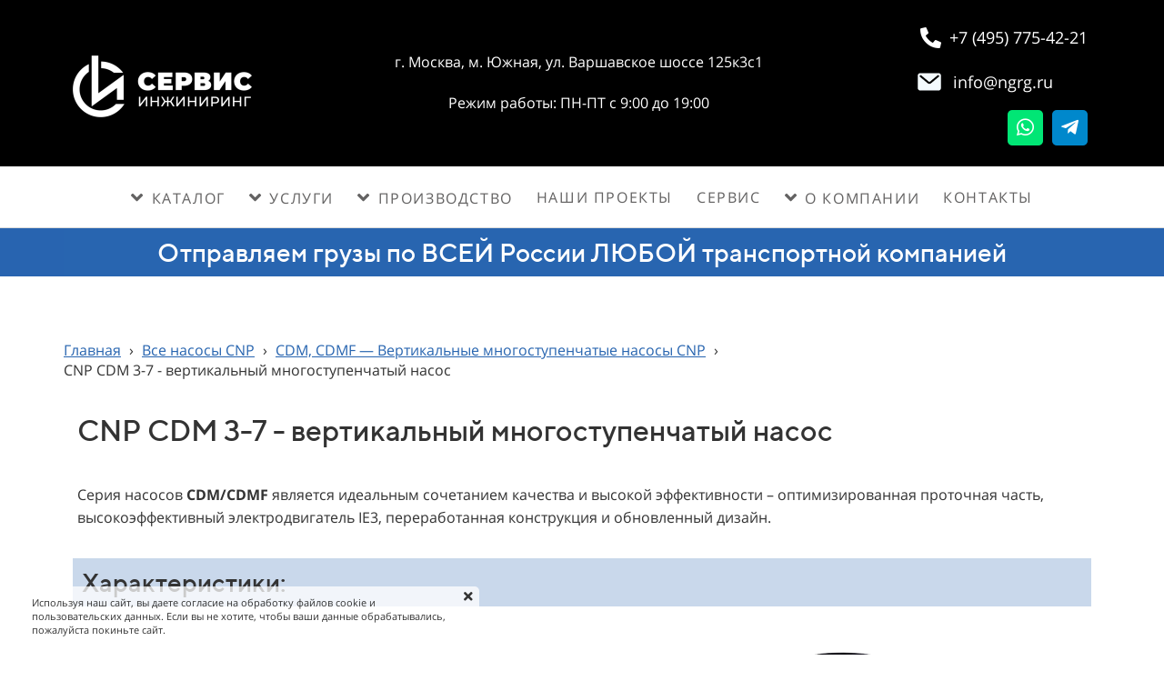

--- FILE ---
content_type: text/html; charset=UTF-8
request_url: https://ngrg.ru/vse-serii-nasosov-cnp/cdm-cdmf-vertikalnye-mnogostupenchatye-nasosy-cnp/cdm-3-7
body_size: 28578
content:
<!DOCTYPE html>

<html lang="ru">

<head>

    
    <!-- PLUGINS -->
    

<meta name="yandex-verification" content="3bfb7a3fb57760ac" />


<meta name="google-site-verification" content="lPEv20JQhGBdRToNSQCN6VSM2FzhcNSxpZwgGFpCGkQ" />

    <meta http-equiv="X-UA-Compatible" content="IE=edge">
    <meta charset="utf-8">
    <meta name="generator" content="Creatium">

    <title>CNP CDM 3-7 - вертикальный многоступенчатый насос</title>

    <meta name="description" content="CNP CDM 3-7 - вертикальный многоступенчатый насос"><meta property="og:title" content="CNP CDM 3-7 - вертикальный многоступенчатый насос"><meta property="og:image" content="https://i.1.creatium.io/71/1c/aa/b20df44cd3b5625bf2aa17cb65a348f7e2/cdm_cdmf_vertikalnye_800_800.png"><link rel="canonical" href="https://ngrg.ru/vse-serii-nasosov-cnp/cdm-cdmf-vertikalnye-mnogostupenchatye-nasosy-cnp/cdm-3-7">
            <meta name="viewport" content="width=device-width, initial-scale=1.0">
    
    <script type="application/ld+json">{}</script>
    
<!--[if IE]><link rel="shortcut icon" href="https://i.1.creatium.io/bd/70/08/a5caaac25bd1b2e4cc387284fd52fe9016/32x32/inzhir_ico.png"><![endif]-->
<link rel="apple-touch-icon-precomposed" href="https://i.1.creatium.io/bd/70/08/a5caaac25bd1b2e4cc387284fd52fe9016/180x180/inzhir_ico.png">
<link rel="icon" href="https://i.1.creatium.io/bd/70/08/a5caaac25bd1b2e4cc387284fd52fe9016/196x196/inzhir_ico.png">
                <script>
                window.creatium = {"creatium":true,"visit_id":null,"site_id":135959,"page_id":890564,"content_id":867574,"lang":"ru","time":1768760782,"screens":"screens-xs-md-lg","animations":[],"cookies":{"alert":1,"message":"\u0418\u0441\u043f\u043e\u043b\u044c\u0437\u0443\u044f \u043d\u0430\u0448 \u0441\u0430\u0439\u0442, \u0432\u044b \u0434\u0430\u0435\u0442\u0435 \u0441\u043e\u0433\u043b\u0430\u0441\u0438\u0435 \u043d\u0430 \u043e\u0431\u0440\u0430\u0431\u043e\u0442\u043a\u0443 \u0444\u0430\u0439\u043b\u043e\u0432 cookie \u0438 \u043f\u043e\u043b\u044c\u0437\u043e\u0432\u0430\u0442\u0435\u043b\u044c\u0441\u043a\u0438\u0445 \u0434\u0430\u043d\u043d\u044b\u0445. \u0415\u0441\u043b\u0438 \u0432\u044b \u043d\u0435 \u0445\u043e\u0442\u0438\u0442\u0435, \u0447\u0442\u043e\u0431\u044b \u0432\u0430\u0448\u0438 \u0434\u0430\u043d\u043d\u044b\u0435 \u043e\u0431\u0440\u0430\u0431\u0430\u0442\u044b\u0432\u0430\u043b\u0438\u0441\u044c, \u043f\u043e\u0436\u0430\u043b\u0443\u0439\u0441\u0442\u0430 \u043f\u043e\u043a\u0438\u043d\u044c\u0442\u0435 \u0441\u0430\u0439\u0442."},"integrations":[],"misc":{"cdn_host":"i.1.creatium.io"},"allow_cookies":true,"site_options":{"captcha_signup":false,"captcha_orders":false,"member_allow_signup":false,"member_allow_auth":false},"member":{"id":0},"async":{"js":["\/app\/4.2\/delivery-builder?action=async&key=67c35142e73d2c61e43ef6c564553492","\/assets\/4.2\/vendors-async.js?v=1742957206"],"css":["\/assets\/4.2\/vendors-async.css?v=1765346813"],"js_adaptive_sections":"\/app\/4.2\/delivery-builder?action=adaptive-sections&key=67c35142e73d2c61e43ef6c564553492"},"device":"other","mini":false,"scroll":{"snapping":false}};
                window.cr = window.creatium;
                window.plp = window.creatium;
                window.error_handler = function (e, fn_id) {
                    window.console && console.log && console.log(fn_id);
                    window['error_handler_' + fn_id] && eval(window['error_handler_' + fn_id]);
                    window.console && console.error && console.error(e.message);
                };
                    cr.api = function (v, cb) { cr.api.queue.push([v, cb]) };
    cr.api.queue = [];
    cr.layout = {"top":0,"left":0};
            </script>
    <!-- CORE -->
    <link type="text/css" rel="stylesheet" href="/assets/4.2/vendors.css?v=1742957206"><link type="text/css" rel="stylesheet" href="/assets/4.2/default.css?v=1765346813"><link type="text/css" rel="stylesheet" href="/assets/4.2/nodes.css?v=1765346813">    <script defer type="text/javascript" src="/assets/4.2/vendors.js?v=1742957206"></script><script defer type="text/javascript" src="/assets/4.2/default.js?v=1765349154"></script><script defer type="text/javascript" src="/assets/4.2/nodes.js?v=1765346813"></script><link rel="preload" href="/assets/4.2/vendors-sync.js?v=1742957206" as="script">
            <style> 
.node.css1 > .wrapper1 { background-color: rgb(0, 0, 0) }
.node.css1  { color: #FFF }
.node.css1  > .padding_top { padding-top: 12px }
.node.css1  > .padding_bottom { padding-bottom: 18px }
.node.css1 a { color: rgb(25, 100, 230) }
.node.css2  { color: #FFF; padding-top: 5px; padding-bottom: 0px; padding-left: 5px; padding-right: 9px }
.node.css2 a { color: rgb(25, 100, 230) }
.node.css3  { color: #FFF; padding-top: 10px; padding-bottom: 2px; padding-left: 5px; padding-right: 0px }
.node.css3 a { color: rgb(25, 100, 230) }
.node.css4 img { width: calc(0.32 * var(--width)) }
.node.css4 .bgnormal { text-align: center }
.node.css5  { color: #FFF; padding-top: 10px; padding-bottom: 10px; padding-left: 5px; padding-right: 5px }
.node.css5 a { color: rgb(25, 100, 230) }
.textable.css6  { text-align: center; font-family: "Open Sans"; font-size: 16px; line-height: 1.6; letter-spacing: 0em; opacity: 1 }
.screen-md .textable.css6  { text-align: left!important }
.screen-sm .textable.css6  { text-align: left!important }
.screen-xs .textable.css6  { text-align: center!important }
.textable.css7  { text-align: center; font-family: "Open Sans"; font-size: 16px; line-height: 1.6; letter-spacing: 0em; opacity: 1 }
.btn.css8 { text-align: center } .btn.css8 { background-color: rgba(255, 255, 255, 0);border-top-left-radius: 0px;border-top-right-radius: 0px;border-bottom-right-radius: 0px;border-bottom-left-radius: 0px;border-style: solid;border-top-width: 0px;border-bottom-width: 0px;border-left-width: 0px;border-right-width: 0px;border-color: rgb(204, 204, 204);padding-top: 0px;padding-bottom: 0px;font-size: 18px;color: rgb(255, 255, 255)!important; } .btn.css8:hover, .btn.css8.hover { background-color: rgba(230, 230, 230, 0);border-color: rgb(163, 163, 163);color: rgb(204, 204, 204)!important; } .btn.css8:active, .btn.css8.active { background-color: rgba(207, 207, 207, 0);border-color: rgb(184, 184, 184);color: rgb(255, 255, 255)!important; } .btn.css8:before {  } .btn.css8:active:before, .btn.css8.active:before { background-color: rgba(207, 207, 207, 0); }.btn.css8 .fas { font-size: 23px;margin-right: 9px; }
.node.css9  { color: #FFF; padding-top: 0px; padding-bottom: 0px; padding-left: 10px; padding-right: 10px }
.node.css9 a { color: rgb(25, 100, 230) }
.node.css10  { color: #FFF; padding-top: 10px; padding-bottom: 10px; padding-left: 0px; padding-right: 5px }
.node.css10 a { color: rgb(25, 100, 230) }
.svgicon.css11 .cls-1{fill:rgba(244, 250, 254, 1);}
.textable.css12  { text-align: left; font-family: "Open Sans"; font-size: 18px; line-height: 1.6; letter-spacing: 0em; opacity: 1 }
.node.css13  { color: #FFF; padding-top: 10px; padding-bottom: 10px; padding-left: 86px; padding-right: 10px }
.node.css13 a { color: rgb(25, 100, 230) }
.node.css14  { color: #FFF; padding-top: 5px; padding-bottom: 5px; padding-left: 5px; padding-right: 5px }
.node.css14 a { color: rgb(25, 100, 230) }
.soc-icon.css15 .link .bg {border-top-left-radius: 5px;border-top-right-radius: 5px;border-bottom-right-radius: 5px;border-bottom-left-radius: 5px;width: 50px;height: 50px;padding: 6px;border-style: solid;border-top-width: 0px;border-bottom-width: 0px;border-left-width: 0px;border-right-width: 0px;}.soc-icon.css15 span { line-height: 50px }
.node.css16  { color: #FFF; padding-top: 5px; padding-bottom: 5px; padding-left: 5px; padding-right: 0px }
.node.css16 a { color: rgb(25, 100, 230) }
.soc-icon.css17 .link .bg {border-top-left-radius: 5px;border-top-right-radius: 5px;border-bottom-right-radius: 5px;border-bottom-left-radius: 5px;width: 39px;height: 39px;padding: 6px;border-style: solid;border-top-width: 0px;border-bottom-width: 0px;border-left-width: 0px;border-right-width: 0px;}.soc-icon.css17 span { line-height: 39px }
.node.css18 > .wrapper1 { background-color: rgb(255, 255, 255) }
.node.css18  { color: #333 }
.node.css18  > .padding_top { padding-top: 6px }
.node.css18  > .padding_bottom { padding-bottom: 7px }
.node.css18 a { color: rgb(25, 100, 230) }
.node.css19  { color: #333; padding-top: 5px; padding-bottom: 3px; padding-left: 5px; padding-right: 5px }
.node.css19 a { color: rgb(25, 100, 230) }
.node.css20  { color: #333; padding-top: 5px; padding-bottom: 5px; padding-left: 5px; padding-right: 5px }
.node.css20 a { color: rgb(25, 100, 230) }
.btn.css21 { text-align: center } .btn.css21 { background-color: rgba(14, 126, 227, 0);border-top-left-radius: 0px;border-top-right-radius: 0px;border-bottom-right-radius: 0px;border-bottom-left-radius: 0px;border-style: solid;border-top-width: 0px;border-bottom-width: 0px;border-left-width: 0px;border-right-width: 0px;border-color: rgb(11, 101, 182);padding-top: 6px;padding-bottom: 6px;font-size: 16px;letter-spacing: 0.1em; text-transform: uppercase;color: rgb(99, 98, 98)!important;font-family: "Open Sans"; } .btn.css21:hover, .btn.css21.hover { background-color: rgba(14, 126, 227, 0);border-color: rgb(11, 101, 182);color: rgb(40, 102, 176)!important; } .btn.css21:active, .btn.css21.active { background-color: rgba(12, 113, 204, 0);border-color: rgb(11, 101, 182);color: rgb(32, 82, 141)!important; } .btn.css21:before {  } .btn.css21:active:before, .btn.css21.active:before { background-color: rgba(12, 113, 204, 0); }.btn.css21 .fas { font-size: 21px;margin-right: 8px; }
.modal.css22 .modal-dialog { width: 650px }
.metahtml.css23 .popover1-root {
  perspective: 1000px;
}

.metahtml.css23 .popover1-container {
  position: relative;
  border-radius: 7px;
  background-color: rgb(255, 255, 255);
  border: 1px solid rgb(242, 242, 242);
  box-shadow: 0 5px 30px rgba(0, 0, 0, 0.1);
  background-clip: padding-box;
  outline: none;
  padding: 20px 15px;
  margin-top: 6.666666666666667px;
  opacity: 0;
  transform-origin: 50% -50px;
  transform: rotateX(-15deg);
  transition: 210ms transform ease-out, 210ms opacity ease-out;
}

.metahtml.css23 .popover1-root.is-active .popover1-container {
  opacity: 1;
  transform: translateY(0);
}

.metahtml.css23 .popover1-root.is-hiding .popover1-container {
  opacity: 0;
  transform: rotateX(-15deg);
}

.metahtml.css23 .popover1-arrow {
  text-align: center;
  position: absolute;
  line-height: 0;
  top: 0;
  left: 0;
  right: 0;
}

.metahtml.css23 .popover1-arrow div {
  width: 10px;
  height: 10px;
  background-color: rgb(255, 255, 255);
  border: 1px solid rgb(242, 242, 242);
  transform: translateY(-50%) rotate(45deg);
  margin-top: -1px;
  position: relative;
  display: inline-block;
  border-width: 1px 0 0 1px;
  vertical-align: top;
}

.metahtml.css23 .popover1-body {
  position: relative;
  padding: 20px;
}

.metahtml.css23 .popover1-title {
  margin-right: 20px;
  text-align: left;
}

.metahtml.css23 .popover1-close {
  font-family: "Helvetica Neue", Helvetica, Arial, sans-serif;
  padding: 0;
  cursor: pointer;
  background: transparent;
  border: 0;
  -webkit-appearance: none;
  float: right;
  font-size: 21px;
  font-weight: bold;
  line-height: 1;
  color: #000;
  text-shadow: 0 1px 0 #fff;
  opacity: 0.2;
  filter: alpha(opacity=20);
  margin-top: -2px;
}

.metahtml.css23 .popover1-close:hover {
  color: #000;
  text-decoration: none;
  cursor: pointer;
  opacity: 0.5;
  filter: alpha(opacity=50);
}
.btn.css24 { text-align: center } .btn.css24 { background-color: rgba(255, 255, 255, 0);border-top-left-radius: 10px;border-top-right-radius: 10px;border-bottom-right-radius: 10px;border-bottom-left-radius: 10px;border-style: solid;border-top-width: 0px;border-bottom-width: 0px;border-left-width: 0px;border-right-width: 0px;border-color: rgb(204, 204, 204);padding-top: 8px;padding-bottom: 8px;font-size: 17px;letter-spacing: 0.1em; text-transform: uppercase;color: rgb(40, 101, 176)!important; } .btn.css24:hover, .btn.css24.hover { background-color: rgb(230, 230, 230);border-color: rgb(163, 163, 163);color: rgb(32, 81, 141)!important; } .btn.css24:active, .btn.css24.active { background-color: rgba(207, 207, 207, 0);border-color: rgb(184, 184, 184);color: rgb(0, 0, 0)!important; } .btn.css24:before {  } .btn.css24:active:before, .btn.css24.active:before { background-color: rgba(207, 207, 207, 0); }.btn.css24 .fas { font-size: 22px;margin-right: 9px; }
.btn.css25 { text-align: center } .btn.css25 { background-color: rgba(40, 102, 176, 0);border-top-left-radius: 10px;border-top-right-radius: 10px;border-bottom-right-radius: 10px;border-bottom-left-radius: 10px;border-style: solid;border-top-width: 0px;border-bottom-width: 0px;border-left-width: 0px;border-right-width: 0px;border-color: rgb(32, 82, 141);padding-top: 8px;padding-bottom: 8px;font-size: 17px;letter-spacing: 0.1em; text-transform: uppercase;color: rgb(40, 102, 176)!important; } .btn.css25:hover, .btn.css25.hover { background-color: rgb(230, 230, 230);border-color: rgb(26, 66, 113);color: rgb(32, 82, 141)!important; } .btn.css25:active, .btn.css25.active { background-color: rgba(207, 207, 207, 0);border-color: rgb(184, 184, 184);color: rgb(0, 0, 0)!important; } .btn.css25:before {  } .btn.css25:active:before, .btn.css25.active:before { background-color: rgba(207, 207, 207, 0); }.btn.css25 .fas { font-size: 22px;margin-right: 9px; }
.modal.css26 .modal-dialog { width: 529px }
.metahtml.css27 .popover1-root {
  perspective: 1000px;
}

.metahtml.css27 .popover1-container {
  position: relative;
  border-radius: 7px;
  background-color: rgb(255, 255, 255);
  border: 1px solid rgb(242, 242, 242);
  box-shadow: 0 5px 30px rgba(0, 0, 0, 0.1);
  background-clip: padding-box;
  outline: none;
  padding: 20px 20px;
  margin-top: 6.666666666666667px;
  opacity: 0;
  transform-origin: 50% -50px;
  transform: rotateX(-15deg);
  transition: 250ms transform ease-out, 250ms opacity ease-out;
}

.metahtml.css27 .popover1-root.is-active .popover1-container {
  opacity: 1;
  transform: translateY(0);
}

.metahtml.css27 .popover1-root.is-hiding .popover1-container {
  opacity: 0;
  transform: rotateX(-15deg);
}

.metahtml.css27 .popover1-arrow {
  text-align: center;
  position: absolute;
  line-height: 0;
  top: 0;
  left: 0;
  right: 0;
}

.metahtml.css27 .popover1-arrow div {
  width: 10px;
  height: 10px;
  background-color: rgb(255, 255, 255);
  border: 1px solid rgb(242, 242, 242);
  transform: translateY(-50%) rotate(45deg);
  margin-top: -1px;
  position: relative;
  display: inline-block;
  border-width: 1px 0 0 1px;
  vertical-align: top;
}

.metahtml.css27 .popover1-body {
  position: relative;
  padding: 20px;
}

.metahtml.css27 .popover1-title {
  margin-right: 20px;
  text-align: left;
}

.metahtml.css27 .popover1-close {
  font-family: "Helvetica Neue", Helvetica, Arial, sans-serif;
  padding: 0;
  cursor: pointer;
  background: transparent;
  border: 0;
  -webkit-appearance: none;
  float: right;
  font-size: 21px;
  font-weight: bold;
  line-height: 1;
  color: #000;
  text-shadow: 0 1px 0 #fff;
  opacity: 0.2;
  filter: alpha(opacity=20);
  margin-top: -2px;
}

.metahtml.css27 .popover1-close:hover {
  color: #000;
  text-decoration: none;
  cursor: pointer;
  opacity: 0.5;
  filter: alpha(opacity=50);
}
.node.css28  { color: #333; padding-top: 10px; padding-bottom: 10px; padding-left: 5px; padding-right: 5px }
.node.css28 a { color: rgb(25, 100, 230) }
.btn.css29 { text-align: center } .btn.css29 { background-color: rgba(255, 255, 255, 0);border-top-left-radius: 5px;border-top-right-radius: 5px;border-bottom-right-radius: 5px;border-bottom-left-radius: 5px;border-style: solid;border-top-width: 0px;border-bottom-width: 0px;border-left-width: 0px;border-right-width: 0px;border-color: rgb(255, 255, 255);padding-top: 6px;padding-bottom: 6px;font-size: 17px;letter-spacing: 0.1em; text-transform: uppercase;color: rgb(40, 102, 176)!important; } .btn.css29:hover, .btn.css29.hover { background-color: rgb(230, 230, 230);border-color: rgb(230, 230, 230);color: rgb(32, 82, 141)!important; } .btn.css29:active, .btn.css29.active { background-color: rgba(230, 230, 230, 0);border-color: rgb(184, 184, 184);color: rgb(0, 0, 0)!important; } .btn.css29:before {  } .btn.css29:active:before, .btn.css29.active:before { background-color: rgba(230, 230, 230, 0); }.btn.css29 .fas { font-size: 22px;margin-right: 9px; }
.modal.css30 .modal-dialog { width: 705px }
.btn.css31 { text-align: center } .btn.css31 { background-color: rgba(14, 126, 227, 0);border-top-left-radius: 0px;border-top-right-radius: 0px;border-bottom-right-radius: 0px;border-bottom-left-radius: 0px;border-style: solid;border-top-width: 0px;border-bottom-width: 0px;border-left-width: 0px;border-right-width: 0px;border-color: rgb(11, 101, 182);padding-top: 6px;padding-bottom: 6px;font-size: 16px;letter-spacing: 0.1em; text-transform: uppercase;color: rgb(99, 98, 98)!important;font-family: "Open Sans"; } .btn.css31:hover, .btn.css31.hover { background-color: rgba(14, 126, 227, 0);border-color: rgb(11, 101, 182);color: rgb(40, 102, 176)!important; } .btn.css31:active, .btn.css31.active { background-color: rgba(12, 113, 204, 0);border-color: rgb(11, 101, 182);color: rgb(32, 82, 141)!important; } .btn.css31:before {  } .btn.css31:active:before, .btn.css31.active:before { background-color: rgba(12, 113, 204, 0); }
.modal.css32 .modal-dialog { width: 400px }
.node.css33 > .wrapper1 { background-color: white }
.node.css33  { color: #333 }
.node.css33  > .padding_top { padding-top: 20px }
.node.css33  > .padding_bottom { padding-bottom: 20px }
.node.css33 a { color: rgb(25, 100, 230) }
.node.css34 > .wrapper1 { background-color: rgba(40, 99, 176, 0.09) }
.node.css34  { color: #333; padding-top: 10px; padding-bottom: 10px; padding-left: 5px; padding-right: 5px }
.node.css34 a { color: rgb(25, 100, 230) }
.metahtml.css35 .hamburger1 {
  position: relative;
}

.metahtml.css35 .hamburger1-header {
  display: flex;
  align-items: center;
  width: 100%;
}

.metahtml.css35 .hamburger1-altmenu {
  flex-grow: 1;
  order: 1;
}

.metahtml.css35 .hamburger1-toggle {
  width: 34px;
  height: 20.4px;
  flex: 0 0 34px;
  margin: 5px;
  cursor: pointer;
  margin-top: 0;
  order: 2;
  position: relative;
}

.metahtml.css35 .hamburger1-toggle span {
  display: block;
  position: absolute;
  height: 5px;
  width: 100%;
  background: rgb(40, 99, 176);
  border-radius: 9px;
  opacity: 1;
  left: 0;
  -webkit-transform: rotate(0deg);
  -moz-transform: rotate(0deg);
  -o-transform: rotate(0deg);
  transform: rotate(0deg);
  -webkit-transition: .3s ease-in-out;
  -moz-transition: .3s ease-in-out;
  -o-transition: .3s ease-in-out;
  transition: .3s ease-in-out;
}

.metahtml.css35 .hamburger1-toggle span:nth-child(1) {
  top: 0px;
}

.metahtml.css35 .hamburger1-toggle span:nth-child(2),
.metahtml.css35 .hamburger1-toggle span:nth-child(3) {
  top: 10px;
}

.metahtml.css35 .hamburger1-toggle span:nth-child(4) {
  top: 20px;
}

.metahtml.css35 .hamburger1-toggle.is-expanded span:nth-child(1) {
  top: 10px;
  width: 0%;
  left: 50%;
  opacity: 0;
}

.metahtml.css35 .hamburger1-toggle.is-expanded span:nth-child(2) {
  -webkit-transform: rotate(45deg);
  -moz-transform: rotate(45deg);
  -o-transform: rotate(45deg);
  transform: rotate(45deg);
}

.metahtml.css35 .hamburger1-toggle.is-expanded span:nth-child(3) {
  -webkit-transform: rotate(-45deg);
  -moz-transform: rotate(-45deg);
  -o-transform: rotate(-45deg);
  transform: rotate(-45deg);
}

.metahtml.css35 .hamburger1-toggle.is-expanded span:nth-child(4) {
  top: 10.2px;
  width: 0%;
  left: 50%;
  opacity: 0;
}
.textable.css36  { text-align: left; font-family: "Open Sans"; font-size: 16px; line-height: 1.6; letter-spacing: 0em; opacity: 1 }
.screen-xs .textable.css36  { text-align: left!important; font-size: 18px!important }
.btn.css37 { text-align: center } .btn.css37 { background-color: rgba(40, 99, 176, 0);border-top-left-radius: 5px;border-top-right-radius: 5px;border-bottom-right-radius: 5px;border-bottom-left-radius: 5px;border-style: solid;border-top-width: 0px;border-bottom-width: 0px;border-left-width: 0px;border-right-width: 0px;border-color: rgb(40, 99, 176);padding-top: 6px;padding-bottom: 6px;font-size: 16px;color: rgb(0, 0, 0)!important; } .btn.css37:hover, .btn.css37.hover { background-color: rgba(36, 89, 158, 0.1);border-color: rgb(36, 89, 158);color: rgb(0, 0, 0)!important; } .btn.css37:active, .btn.css37.active { background-color: rgb(36, 89, 158);border-color: rgb(29, 71, 127);color: rgb(255, 255, 255)!important; } .btn.css37:before {  } .btn.css37:active:before, .btn.css37.active:before { background-color: rgb(36, 89, 158); }.btn.css37 .fas { font-size: 21px;margin-right: 8px; }
.modal.css38 .modal-dialog { width: 355px }
.btn.css39 { text-align: center } .btn.css39 { background-color: rgba(40, 99, 176, 0);border-top-left-radius: 0px;border-top-right-radius: 0px;border-bottom-right-radius: 0px;border-bottom-left-radius: 0px;border-style: solid;border-top-width: 0px;border-bottom-width: 0px;border-left-width: 0px;border-right-width: 0px;border-color: rgb(32, 79, 141);padding-top: 8px;padding-bottom: 8px;font-size: 14px;color: rgb(40, 99, 176)!important; } .btn.css39:hover, .btn.css39.hover { background-color: rgba(36, 89, 158, 0);border-color: rgb(26, 63, 113);color: rgb(32, 79, 141)!important; } .btn.css39:active, .btn.css39.active { background-color: rgba(32, 80, 143, 0);border-color: rgb(29, 71, 127);color: rgb(0, 0, 0)!important; } .btn.css39:before {  } .btn.css39:active:before, .btn.css39.active:before { background-color: rgba(32, 80, 143, 0); }.btn.css39 .fas { font-size: 18px;margin-right: 7px; }
.btn.css40 { text-align: center } .btn.css40 { background-color: rgba(40, 100, 176, 0);border-top-left-radius: 0px;border-top-right-radius: 0px;border-bottom-right-radius: 0px;border-bottom-left-radius: 0px;border-style: solid;border-top-width: 0px;border-bottom-width: 0px;border-left-width: 0px;border-right-width: 0px;border-color: rgb(32, 80, 141);padding-top: 8px;padding-bottom: 8px;font-size: 14px;color: rgb(40, 100, 176)!important; } .btn.css40:hover, .btn.css40.hover { background-color: rgba(36, 90, 158, 0);border-color: rgb(26, 64, 113);color: rgb(32, 80, 141)!important; } .btn.css40:active, .btn.css40.active { background-color: rgba(32, 81, 143, 0);border-color: rgb(29, 72, 127);color: rgb(0, 0, 0)!important; } .btn.css40:before {  } .btn.css40:active:before, .btn.css40.active:before { background-color: rgba(32, 81, 143, 0); }.btn.css40 .fas { font-size: 18px;margin-right: 7px; }
.btn.css41 { text-align: center } .btn.css41 { background-color: rgba(40, 99, 176, 0);border-top-left-radius: 5px;border-top-right-radius: 5px;border-bottom-right-radius: 5px;border-bottom-left-radius: 5px;border-style: solid;border-top-width: 0px;border-bottom-width: 0px;border-left-width: 0px;border-right-width: 0px;border-color: rgb(40, 99, 176);padding-top: 6px;padding-bottom: 6px;font-size: 16px;color: rgb(0, 0, 0)!important; } .btn.css41:hover, .btn.css41.hover { background-color: rgba(36, 89, 158, 0.1);border-color: rgb(36, 89, 158);color: rgb(0, 0, 0)!important; } .btn.css41:active, .btn.css41.active { background-color: rgb(36, 89, 158);border-color: rgb(29, 71, 127);color: rgb(255, 255, 255)!important; } .btn.css41:before {  } .btn.css41:active:before, .btn.css41.active:before { background-color: rgb(36, 89, 158); }
.node.css42 > .wrapper1 { background-color: rgb(40, 100, 176) }
.node.css42  { color: #FFF }
.node.css42  > .padding_top { padding-top: 0px }
.node.css42  > .padding_bottom { padding-bottom: 0px }
.node.css42 a { color: rgb(25, 100, 230) }
.node.css43 > .wrapper1 { background-color: rgb(40, 101, 176) }
.node.css43  { color: #FFF; padding-top: 10px; padding-bottom: 10px; padding-left: 5px; padding-right: 5px }
.node.css43 a { color: rgb(25, 100, 230) }
.textable.css44  { text-align: center; font-family: "TTNorms Medium"; font-size: 28px; line-height: 1.2; letter-spacing: 0em; opacity: 1 }
.node.css45 > .wrapper1 { background-color: white }
.node.css45  { color: #333 }
.node.css45  > .padding_top { padding-top: 60px }
.node.css45  > .padding_bottom { padding-bottom: 90px }
.node.css45 a { color: rgb(25, 100, 230) }
.node.css46  { color: #333; padding-top: 10px; padding-bottom: 10px; padding-left: 0px; padding-right: 5px }
.node.css46 a { color: rgb(25, 100, 230) }
.metahtml.css47 a.link {
  color: rgb(40, 101, 176);
  text-decoration: underline;
}

.metahtml.css47 .separator {
  margin: 0 5px;
}
.node.css48  { color: #333; padding-top: 6px; padding-bottom: 5px; padding-left: 5px; padding-right: 5px }
.node.css48 a { color: rgb(25, 100, 230) }
.node.css49 > div > .w-elements-cell { width: 100% }
.node.css49 > .w-elements-grid { margin: -5px -5px }
.node.css49 > div > div > .w-elements-cellwrapper { padding: 5px 5px }
.textable.css50  { text-align: left; font-family: "TTNorms Medium"; font-size: 32px; line-height: 1.2; letter-spacing: 0em; opacity: 1 }
.node.css51  { color: #333; padding-top: 0px; padding-bottom: 0px; padding-left: 0px; padding-right: 0px }
.node.css51 a { color: rgb(25, 100, 230) }
.node.css52 .padding { height: 20px }
.node.css53 img { width: calc(0.45 * var(--width)) }
.node.css53 .bgnormal { text-align: center }
.textable.css54  { text-align: left; font-family: "Open Sans"; font-size: 16px; line-height: 1.6; letter-spacing: 0em; opacity: 1 }
.node.css55 > .wrapper1 { background-color: rgba(40, 101, 176, 0.25) }
.node.css55  { color: #333; padding-top: 10px; padding-bottom: 10px; padding-left: 10px; padding-right: 5px }
.node.css55 a { color: rgb(25, 100, 230) }
.textable.css56  { text-align: left; font-family: "TTNorms Medium"; font-size: 28px; line-height: 1.2; letter-spacing: 0em; opacity: 1 }
.node.css57  { color: #333; padding-top: 9px; padding-bottom: 10px; padding-left: 5px; padding-right: 5px }
.node.css57 a { color: rgb(25, 100, 230) }
.node.css58 img { width: calc(0.5 * var(--width)) }
.node.css58 .bgnormal { text-align: center }
.btn.css59 { text-align: center } .btn.css59 { background-color: rgb(40, 101, 176);border-top-left-radius: 5px;border-top-right-radius: 5px;border-bottom-right-radius: 5px;border-bottom-left-radius: 5px;border-style: solid;border-top-width: 0px;border-bottom-width: 0px;border-left-width: 0px;border-right-width: 0px;border-color: rgb(32, 81, 141);padding-top: 14px;padding-bottom: 14px;font-size: 14px;color: rgb(255, 255, 255)!important; } .btn.css59:hover, .btn.css59.hover { background-color: rgb(36, 91, 158);border-color: rgb(26, 65, 113);color: rgb(255, 255, 255)!important; } .btn.css59:active, .btn.css59.active { background-color: rgb(32, 82, 143);border-color: rgb(29, 73, 127);color: rgb(255, 255, 255)!important; } .btn.css59:before {  } .btn.css59:active:before, .btn.css59.active:before { background-color: rgb(32, 82, 143); }.btn.css59 .fas { font-size: 18px;margin-right: 7px; }
.metahtml.css60 .modal4-root {
  border-radius: 6px;
  box-shadow: 0 3px 9px rgba(0, 0, 0, 0.5);
  opacity: 0;
  transform: scale(1.1);
  transition: 300ms all ease-out;
}

.metahtml.css60 .modal4-root.is-active {
  opacity: 1;
  transform: scale(1);
}

.metahtml.css60 .modal4-root.is-hiding {
  opacity: 0;
  transform: scale(0.9);
}

.metahtml.css60 .modal4-panel1 {
  padding: 15px;
  background-color: rgb(40, 101, 176);
  border-top-left-radius: 6px;
  border-top-right-radius: 6px;
}

.metahtml.css60 .modal4-panel2 {
  padding: 15px;
  background-color: rgb(255, 255, 255);
  border-bottom-left-radius: 6px;
  border-bottom-right-radius: 6px;
}

.metahtml.css60 .modal4-close {
  cursor: pointer;
  background-color: white;
  border: 2px solid black;
  border-radius: 100px;
  position: absolute;
  width: 30px;
  height: 30px;
  padding: 0;
  top: -10px;
  right: -10px;
  transition: transform 200ms;
}

.metahtml.css60 .modal4-close-h,
.metahtml.css60 .modal4-close-v {
  background-color: black;
  display: block;
  width: 16px;
  height: 2px;
  position: absolute;
  left: 50%;
  top: 50%;
}

.metahtml.css60 .modal4-close-h {
  transform: translate(-50%, -50%) rotate(135deg);
}

.metahtml.css60 .modal4-close-v {
  transform: translate(-50%, -50%) rotate(45deg);
}

.metahtml.css60 .modal4-close:hover {
  transform: scale(1.1);
}
.textable.css61  { text-align: center; font-family: "TTNorms Medium"; font-size: 18px; line-height: 1.1; letter-spacing: 0.028571428571428574em; opacity: 1 }
.screen-xs .textable.css61  { text-align: center!important }
.metahtml.css62 .form1-cover {
  padding: 20px 15px;
  background-color: rgb(255, 255, 255);
  border-color: rgb(40, 101, 176);
  border-style: none;
  border-width: 2px;
  border-radius: 5px;
  box-shadow: 0 0px 0px 0px rgba(0, 0, 0, 0.1);
}
.node.css63  { color: #333; padding-top: 5px; padding-bottom: 5px; padding-left: 10px; padding-right: 10px }
.node.css63 a { color: rgb(25, 100, 230) }
.metahtml.css64 [cr-field] {
  padding-bottom: 14px;
  font-size: 14px;
  font-family: Open Sans;
}

.metahtml.css64 .name {
  font-weight: normal;
  font-family: Open Sans;
  opacity: 0.8;
  margin-bottom: 6.5px;
  font-size: 13px;
  word-wrap: break-word;
  text-transform: uppercase;;
  letter-spacing: 0.1em;;
}

.metahtml.css64 .form-control {
  height: auto;
  line-height: 1.2;
  box-shadow: none;
  position: relative;
  background-color: rgb(255, 255, 255);
  color: rgba(0, 0, 0, 0.5);
  border: 1px solid rgba(0, 0, 0, 0.25);
  border-radius: 0px;
  padding: 12px 9.6px;
  font-size: 14px;
  cursor: initial;
}

.metahtml.css64 .form-control:focus,
.metahtml.css64 .form-control:focus-within {
  border-color: rgb(40, 101, 176);
  background-color: rgb(252, 252, 252);
}

.metahtml.css64 .form-control + .form-control {
  margin-top: 10px;
}

.metahtml.css64 label {
  font-weight: normal;
  display: block;
  cursor: pointer;
}

.metahtml.css64 textarea {
  resize: vertical;
}

.metahtml.css64 .checkbox {
  width: 22px;
  height: 22px;
  padding: 0;
  margin: 0 5.5px 0 0;
  line-height: 0;
  min-height: auto;
  display: inline-block;
  vertical-align: middle;
  background: white;
  border: 2px solid rgba(0, 0, 0, 0.25);
  position: relative;
  transition: 300ms all;
  border-radius: 2px;
}

.metahtml.css64 .checkbox svg {
  width: 100%;
  opacity: 0;
  transform: scale(0);
  transition: 300ms all;
}

.metahtml.css64 input:hover ~ .checkbox,
.metahtml.css64 input:focus ~ .checkbox {
  border-color: rgb(135, 177, 228);
}

.metahtml.css64 input:checked ~ .checkbox {
  border-color: rgb(36, 91, 158);
  background-color: rgb(40, 101, 176);
}

.metahtml.css64 input:active ~ .checkbox {
  box-shadow: inset 0 0 5px rgba(0, 0, 0, 0.15);
}

.metahtml.css64 input:checked ~ .checkbox svg {
  opacity: 1;
  transform: scale(1);
}

.metahtml.css64 .radio {
  margin: 0;
  margin: 0 5.5px 0 0;
  padding: 0;
  line-height: 0;
  width: 22px;
  height: 22px;
  min-height: auto;
  display: inline-block;
  vertical-align: middle;
  background: white;
  border: 2px solid rgba(0, 0, 0, 0.25);
  position: relative;
  transition: 300ms all;
  border-radius: 100px;
}

.metahtml.css64 .radio:before {
  position: absolute;
  left: 0;
  width: 100%;
  top: 0;
  height: 100%;
  content: '';
  display: block;
  background-color: white;
  border-radius: 100px;
  opacity: 0;
  transform: scale(0);
  transition: 300ms all;
}

.metahtml.css64 input:hover ~ .radio,
.metahtml.css64 input:focus ~ .radio {
  border-color: rgb(135, 177, 228);
}

.metahtml.css64 input:active ~ .radio {
  box-shadow: inset 0 0 5px rgba(0, 0, 0, 0.15);
}

.metahtml.css64 input:checked ~ .radio {
  border-color: rgb(36, 91, 158);
  background-color: rgb(40, 101, 176);
}

.metahtml.css64 input:checked ~ .radio:before {
  opacity: 1;
  transform: scale(0.5);
}

.metahtml.css64 [cr-field="checkbox-list"] span {
  vertical-align: middle;
}

.metahtml.css64 [cr-field="checkbox-list"] input {
  position: absolute;
  width: 0;
  height: 0;
  opacity: 0;
  overflow: hidden;
}

.metahtml.css64 [cr-field="checkbox-list"] label + label {
  margin-top: 7.333333333333333px;
}

.metahtml.css64 [cr-field="checkbox-visual"] {
  overflow: hidden;
}

.metahtml.css64 [cr-field="checkbox-visual"] .items {
  display: flex;
  flex-wrap: wrap;
  margin-bottom: -20px;
  justify-content: space-between;
}

.metahtml.css64 [cr-field="checkbox-visual"] .item {
  display: inline-block;
  vertical-align: top;
  text-align: center;
  margin-bottom: 20px;
  width: 30%;
}

.metahtml.css64 [cr-field="checkbox-visual"] label {
  position: relative;
}

.metahtml.css64 [cr-field="checkbox-visual"] .bgimage {
  background-size: cover;
  display: inline-block;
  background-position: center;
  border-radius: 50px;
  overflow: hidden;
  position: relative;
  width: 100%;
  padding-top: 100%;
}

.metahtml.css64 [cr-field="checkbox-visual"] input {
  position: absolute;
  width: 0;
  height: 0;
  opacity: 0;
}

.metahtml.css64 [cr-field="checkbox-visual"] .tick {
  position: absolute;
  left: 0;
  top: 0;
  width: 100%;
  height: 100%;
  background-color: rgba(40, 101, 176, 0.75);
  transition: all 300ms;
  opacity: 0;
}

.metahtml.css64 [cr-field="checkbox-visual"] .tick svg {
  opacity: 0;
  transition: all 300ms;
  max-width: 26px;
  position: absolute;
  left: 50%;
  top: 50%;
  transform: translate(-50%, -50%);
}

.metahtml.css64 [cr-field="checkbox-visual"] .subname {
  margin: 7px 0;
  word-wrap: break-word;
  white-space: normal;
}

.metahtml.css64 [cr-field="checkbox-visual"] input:hover ~ .bgimage .tick,
.metahtml.css64 [cr-field="checkbox-visual"] input:focus ~ .bgimage .tick {
  opacity: 0.5;
}

.metahtml.css64 [cr-field="checkbox-visual"] input:checked ~ .bgimage .tick,
.metahtml.css64 [cr-field="checkbox-visual"] input:checked ~ .bgimage .tick svg {
  opacity: 1;
}

.screen-xs .metahtml.css64 [cr-field="checkbox-visual"] .item {
  width: 100%;
  text-align: left;
  margin-bottom: 10px;
  white-space: nowrap;
}

.screen-xs .metahtml.css64 [cr-field="checkbox-visual"] .bgimage {
  width: 25%;
  padding-top: 25%;
  vertical-align: middle;
}

.screen-xs .metahtml.css64 [cr-field="checkbox-visual"] .subname {
  width: 75%;
  display: inline-block;
  vertical-align: middle;
  padding-left: 5%;
  margin-left: -4px;
}

.metahtml.css64 [cr-field="checkbox-input"] span {
  vertical-align: middle;
}

.metahtml.css64 [cr-field="checkbox-input"] input {
  position: absolute;
  width: 0;
  height: 0;
  opacity: 0;
  overflow: hidden;
}

.metahtml.css64 [cr-field="radio-list"] span {
  vertical-align: middle;
}

.metahtml.css64 [cr-field="radio-list"] input {
  position: absolute;
  width: 0;
  height: 0;
  opacity: 0;
  overflow: hidden;
}

.metahtml.css64 [cr-field="radio-list"] label + label {
  margin-top: 7.333333333333333px;
}

.metahtml.css64 [cr-field="radio-visual"] {
  overflow: hidden;
}

.metahtml.css64 [cr-field="radio-visual"] .items {
  display: flex;
  flex-wrap: wrap;
  margin-bottom: -20px;
  justify-content: space-between;
}

.metahtml.css64 [cr-field="radio-visual"] .item {
  display: inline-block;
  vertical-align: top;
  text-align: center;
  margin-bottom: 20px;
  width: 30%;
}

.metahtml.css64 [cr-field="radio-visual"] label {
  position: relative;
}

.metahtml.css64 [cr-field="radio-visual"] .bgimage {
  background-size: cover;
  display: inline-block;
  background-position: center;
  border-radius: 50px;
  overflow: hidden;
  position: relative;
  width: 100%;
  padding-top: 100%;
}

.metahtml.css64 [cr-field="radio-visual"] input {
  position: absolute;
  width: 0;
  height: 0;
  opacity: 0;
}

.metahtml.css64 [cr-field="radio-visual"] .tick {
  position: absolute;
  left: 0;
  top: 0;
  width: 100%;
  height: 100%;
  background-color: rgba(40, 101, 176, 0.75);
  transition: all 300ms;
  opacity: 0;
}

.metahtml.css64 [cr-field="radio-visual"] .tick svg {
  opacity: 0;
  transition: all 300ms;
  max-width: 26px;
  position: absolute;
  left: 50%;
  top: 50%;
  transform: translate(-50%, -50%);
}

.metahtml.css64 [cr-field="radio-visual"] .subname {
  margin: 7px 0;
  word-wrap: break-word;
  white-space: normal;
}

.metahtml.css64 [cr-field="radio-visual"] input:hover ~ .bgimage .tick {
  opacity: 0.5;
}

.metahtml.css64 [cr-field="radio-visual"] input:checked ~ .bgimage .tick,
.metahtml.css64 [cr-field="radio-visual"] input:checked ~ .bgimage .tick svg {
  opacity: 1;
}

.screen-xs .metahtml.css64 [cr-field="radio-visual"] .item {
  width: 100%;
  text-align: left;
  margin-bottom: 10px;
  white-space: nowrap;
}

.screen-xs .metahtml.css64 [cr-field="radio-visual"] .bgimage {
  width: 25%;
  padding-top: 25%;
  vertical-align: middle;
}

.screen-xs .metahtml.css64 [cr-field="radio-visual"] .subname {
  width: 75%;
  display: inline-block;
  vertical-align: middle;
  padding-left: 5%;
  margin-left: -4px;
}

.metahtml.css64 [cr-field="select-menu"] select {
  position: absolute;
  top: 0;
  left: 0;
  width: 100%;
  height: 100%;
  opacity: 0;
  cursor: pointer;
  z-index: 1;
  color: black;
  -webkit-appearance: none;
}

.metahtml.css64 [cr-field="select-menu"] .fa {
  font-size: 20px;
  line-height: 0;
  opacity: 0.5;
  vertical-align: middle;
}

.metahtml.css64 [cr-field="select-menu"] .flexgrid {
  display: flex;
  align-items: center;
}

.metahtml.css64 [cr-field="select-menu"] .flexgrid .left {
  flex-grow: 1;
  min-width: 50%;
  word-wrap: break-word;
}

.metahtml.css64 [cr-field="file"] svg {
  width: 20px;
  height: 20px;
  vertical-align: middle;
  margin-top: -5px;
  margin-bottom: -5px;
}

.metahtml.css64 [cr-field="file"] span {
  display: inline-block;
  vertical-align: middle;
  line-height: 1;
}

.metahtml.css64 [cr-field="file"] input {
  position: absolute;
  top: 0;
  left: 0;
  width: 100%;
  height: 100%;
  opacity: 0;
  cursor: pointer;
  z-index: 0;
}

.metahtml.css64 [cr-field="file"] .clean {
  float: right;
  opacity: 0.5;
  cursor: pointer;
  position: relative;
  z-index: 1;
}

.metahtml.css64 [cr-field="file"] .clean:hover {
  opacity: 1;
}

.metahtml.css64 [cr-field="file"] .flexgrid {
  display: flex;
  align-items: center;
}

.metahtml.css64 [cr-field="file"] .flexgrid .center {
  flex-grow: 1;
  min-width: 50%;
  word-wrap: break-word;
}

.metahtml.css64 [cr-field="result"] .flexgrid.align-sides {
  display: flex;
  align-items: center;
}

.metahtml.css64 [cr-field="result"] .flexgrid.align-sides .left .name {
  margin-bottom: 0;
}

.metahtml.css64 [cr-field="result"] .flexgrid.align-center .left {
  text-align: center;
}

.metahtml.css64 [cr-field="result"] .flexgrid.align-right .left {
  text-align: right;
}

.metahtml.css64 [cr-field="result"] .flexgrid .right {
  flex-grow: 1;
  min-width: 25%;
  word-wrap: break-word;
  text-align: right;
  font-size: 120%;
}

.metahtml.css64 [cr-field="result"] .flexgrid.align-left .right {
  text-align: left;
}

.metahtml.css64 [cr-field="result"] .flexgrid.align-center .right {
  text-align: center;
}

.metahtml.css64 [cr-field="result"] .flexgrid.align-right .right {
  text-align: right;
}

.metahtml.css64 [cr-field="privacy-button"] .open {
  text-align: center;
  opacity: 0.5;
  font-size: 80%;
  cursor: pointer;
}

.metahtml.css64 [cr-field="privacy-button"] .open a {
  color: inherit;
  text-decoration: none;
}

.metahtml.css64 [cr-field="privacy-checkbox"] {
  font-size: 80%;
}

.metahtml.css64 [cr-field="privacy-checkbox"] span {
  vertical-align: middle;
}

.metahtml.css64 [cr-field="privacy-checkbox"] a {
  vertical-align: middle;
  text-decoration: none;
  border-bottom-width: 1px;
  border-bottom-style: dashed;
  color: inherit;
  cursor: pointer;
}

.metahtml.css64 [cr-field="privacy-checkbox"] input {
  position: absolute;
  width: 0;
  height: 0;
  opacity: 0;
  overflow: hidden;
}

.metahtml.css64 [cr-field="privacy-text"] {
  font-size: 80%;
  text-align: center;
}

.metahtml.css64 [cr-field="privacy-text"] a {
  text-decoration: none;
  border-bottom-width: 1px;
  border-bottom-style: dashed;
  color: inherit;
  cursor: pointer;
}

.metahtml.css64 [cr-field="hidden"] {
  opacity: 0.25;
}
.metahtml.css65 [cr-field] {
  padding-bottom: 14px;
  font-size: 14px;
  font-family: Open Sans;
}

.metahtml.css65 .name {
  font-weight: normal;
  font-family: Open Sans;
  opacity: 0.8;
  margin-bottom: 6.5px;
  font-size: 13px;
  word-wrap: break-word;
  text-transform: uppercase;;
  letter-spacing: 0.1em;;
}

.metahtml.css65 .form-control {
  height: auto;
  line-height: 1.2;
  box-shadow: none;
  position: relative;
  background-color: rgb(255, 255, 255);
  color: rgba(0, 0, 0, 0.5);
  border: 1px solid rgba(0, 0, 0, 0.25);
  border-radius: 0px;
  padding: 12px 9.6px;
  font-size: 14px;
  cursor: initial;
}

.metahtml.css65 .form-control:focus,
.metahtml.css65 .form-control:focus-within {
  border-color: rgb(40, 101, 176);
  background-color: rgb(252, 252, 252);
}

.metahtml.css65 .form-control + .form-control {
  margin-top: 10px;
}

.metahtml.css65 label {
  font-weight: normal;
  display: block;
  cursor: pointer;
}

.metahtml.css65 textarea {
  resize: vertical;
}

.metahtml.css65 .checkbox {
  width: 22px;
  height: 22px;
  padding: 0;
  margin: 0 5.5px 0 0;
  line-height: 0;
  min-height: auto;
  display: inline-block;
  vertical-align: middle;
  background: white;
  border: 2px solid rgba(0, 0, 0, 0.25);
  position: relative;
  transition: 300ms all;
  border-radius: 2px;
}

.metahtml.css65 .checkbox svg {
  width: 100%;
  opacity: 0;
  transform: scale(0);
  transition: 300ms all;
}

.metahtml.css65 input:hover ~ .checkbox,
.metahtml.css65 input:focus ~ .checkbox {
  border-color: rgb(135, 177, 228);
}

.metahtml.css65 input:checked ~ .checkbox {
  border-color: rgb(36, 91, 158);
  background-color: rgb(40, 101, 176);
}

.metahtml.css65 input:active ~ .checkbox {
  box-shadow: inset 0 0 5px rgba(0, 0, 0, 0.15);
}

.metahtml.css65 input:checked ~ .checkbox svg {
  opacity: 1;
  transform: scale(1);
}

.metahtml.css65 .radio {
  margin: 0;
  margin: 0 5.5px 0 0;
  padding: 0;
  line-height: 0;
  width: 22px;
  height: 22px;
  min-height: auto;
  display: inline-block;
  vertical-align: middle;
  background: white;
  border: 2px solid rgba(0, 0, 0, 0.25);
  position: relative;
  transition: 300ms all;
  border-radius: 100px;
}

.metahtml.css65 .radio:before {
  position: absolute;
  left: 0;
  width: 100%;
  top: 0;
  height: 100%;
  content: '';
  display: block;
  background-color: white;
  border-radius: 100px;
  opacity: 0;
  transform: scale(0);
  transition: 300ms all;
}

.metahtml.css65 input:hover ~ .radio,
.metahtml.css65 input:focus ~ .radio {
  border-color: rgb(135, 177, 228);
}

.metahtml.css65 input:active ~ .radio {
  box-shadow: inset 0 0 5px rgba(0, 0, 0, 0.15);
}

.metahtml.css65 input:checked ~ .radio {
  border-color: rgb(36, 91, 158);
  background-color: rgb(40, 101, 176);
}

.metahtml.css65 input:checked ~ .radio:before {
  opacity: 1;
  transform: scale(0.5);
}

.metahtml.css65 [cr-field="checkbox-list"] span {
  vertical-align: middle;
}

.metahtml.css65 [cr-field="checkbox-list"] input {
  position: absolute;
  width: 0;
  height: 0;
  opacity: 0;
  overflow: hidden;
}

.metahtml.css65 [cr-field="checkbox-list"] label + label {
  margin-top: 7.333333333333333px;
}

.metahtml.css65 [cr-field="checkbox-visual"] {
  overflow: hidden;
}

.metahtml.css65 [cr-field="checkbox-visual"] .items {
  display: flex;
  flex-wrap: wrap;
  margin-bottom: -20px;
  justify-content: space-between;
}

.metahtml.css65 [cr-field="checkbox-visual"] .item {
  display: inline-block;
  vertical-align: top;
  text-align: center;
  margin-bottom: 20px;
  width: 30%;
}

.metahtml.css65 [cr-field="checkbox-visual"] label {
  position: relative;
}

.metahtml.css65 [cr-field="checkbox-visual"] .bgimage {
  background-size: cover;
  display: inline-block;
  background-position: center;
  border-radius: 50px;
  overflow: hidden;
  position: relative;
  width: 100%;
  padding-top: 100%;
}

.metahtml.css65 [cr-field="checkbox-visual"] input {
  position: absolute;
  width: 0;
  height: 0;
  opacity: 0;
}

.metahtml.css65 [cr-field="checkbox-visual"] .tick {
  position: absolute;
  left: 0;
  top: 0;
  width: 100%;
  height: 100%;
  background-color: rgba(40, 101, 176, 0.75);
  transition: all 300ms;
  opacity: 0;
}

.metahtml.css65 [cr-field="checkbox-visual"] .tick svg {
  opacity: 0;
  transition: all 300ms;
  max-width: 26px;
  position: absolute;
  left: 50%;
  top: 50%;
  transform: translate(-50%, -50%);
}

.metahtml.css65 [cr-field="checkbox-visual"] .subname {
  margin: 7px 0;
  word-wrap: break-word;
  white-space: normal;
}

.metahtml.css65 [cr-field="checkbox-visual"] input:hover ~ .bgimage .tick,
.metahtml.css65 [cr-field="checkbox-visual"] input:focus ~ .bgimage .tick {
  opacity: 0.5;
}

.metahtml.css65 [cr-field="checkbox-visual"] input:checked ~ .bgimage .tick,
.metahtml.css65 [cr-field="checkbox-visual"] input:checked ~ .bgimage .tick svg {
  opacity: 1;
}

.screen-xs .metahtml.css65 [cr-field="checkbox-visual"] .item {
  width: 100%;
  text-align: left;
  margin-bottom: 10px;
  white-space: nowrap;
}

.screen-xs .metahtml.css65 [cr-field="checkbox-visual"] .bgimage {
  width: 25%;
  padding-top: 25%;
  vertical-align: middle;
}

.screen-xs .metahtml.css65 [cr-field="checkbox-visual"] .subname {
  width: 75%;
  display: inline-block;
  vertical-align: middle;
  padding-left: 5%;
  margin-left: -4px;
}

.metahtml.css65 [cr-field="checkbox-input"] span {
  vertical-align: middle;
}

.metahtml.css65 [cr-field="checkbox-input"] input {
  position: absolute;
  width: 0;
  height: 0;
  opacity: 0;
  overflow: hidden;
}

.metahtml.css65 [cr-field="radio-list"] span {
  vertical-align: middle;
}

.metahtml.css65 [cr-field="radio-list"] input {
  position: absolute;
  width: 0;
  height: 0;
  opacity: 0;
  overflow: hidden;
}

.metahtml.css65 [cr-field="radio-list"] label + label {
  margin-top: 7.333333333333333px;
}

.metahtml.css65 [cr-field="radio-visual"] {
  overflow: hidden;
}

.metahtml.css65 [cr-field="radio-visual"] .items {
  display: flex;
  flex-wrap: wrap;
  margin-bottom: -20px;
  justify-content: space-between;
}

.metahtml.css65 [cr-field="radio-visual"] .item {
  display: inline-block;
  vertical-align: top;
  text-align: center;
  margin-bottom: 20px;
  width: 30%;
}

.metahtml.css65 [cr-field="radio-visual"] label {
  position: relative;
}

.metahtml.css65 [cr-field="radio-visual"] .bgimage {
  background-size: cover;
  display: inline-block;
  background-position: center;
  border-radius: 50px;
  overflow: hidden;
  position: relative;
  width: 100%;
  padding-top: 100%;
}

.metahtml.css65 [cr-field="radio-visual"] input {
  position: absolute;
  width: 0;
  height: 0;
  opacity: 0;
}

.metahtml.css65 [cr-field="radio-visual"] .tick {
  position: absolute;
  left: 0;
  top: 0;
  width: 100%;
  height: 100%;
  background-color: rgba(40, 101, 176, 0.75);
  transition: all 300ms;
  opacity: 0;
}

.metahtml.css65 [cr-field="radio-visual"] .tick svg {
  opacity: 0;
  transition: all 300ms;
  max-width: 26px;
  position: absolute;
  left: 50%;
  top: 50%;
  transform: translate(-50%, -50%);
}

.metahtml.css65 [cr-field="radio-visual"] .subname {
  margin: 7px 0;
  word-wrap: break-word;
  white-space: normal;
}

.metahtml.css65 [cr-field="radio-visual"] input:hover ~ .bgimage .tick {
  opacity: 0.5;
}

.metahtml.css65 [cr-field="radio-visual"] input:checked ~ .bgimage .tick,
.metahtml.css65 [cr-field="radio-visual"] input:checked ~ .bgimage .tick svg {
  opacity: 1;
}

.screen-xs .metahtml.css65 [cr-field="radio-visual"] .item {
  width: 100%;
  text-align: left;
  margin-bottom: 10px;
  white-space: nowrap;
}

.screen-xs .metahtml.css65 [cr-field="radio-visual"] .bgimage {
  width: 25%;
  padding-top: 25%;
  vertical-align: middle;
}

.screen-xs .metahtml.css65 [cr-field="radio-visual"] .subname {
  width: 75%;
  display: inline-block;
  vertical-align: middle;
  padding-left: 5%;
  margin-left: -4px;
}

.metahtml.css65 [cr-field="select-menu"] select {
  position: absolute;
  top: 0;
  left: 0;
  width: 100%;
  height: 100%;
  opacity: 0;
  cursor: pointer;
  z-index: 1;
  color: black;
  -webkit-appearance: none;
}

.metahtml.css65 [cr-field="select-menu"] .fa {
  font-size: 20px;
  line-height: 0;
  opacity: 0.5;
  vertical-align: middle;
}

.metahtml.css65 [cr-field="select-menu"] .flexgrid {
  display: flex;
  align-items: center;
}

.metahtml.css65 [cr-field="select-menu"] .flexgrid .left {
  flex-grow: 1;
  min-width: 50%;
  word-wrap: break-word;
}

.metahtml.css65 [cr-field="file"] svg {
  width: 20px;
  height: 20px;
  vertical-align: middle;
  margin-top: -5px;
  margin-bottom: -5px;
}

.metahtml.css65 [cr-field="file"] span {
  display: inline-block;
  vertical-align: middle;
  line-height: 1;
}

.metahtml.css65 [cr-field="file"] input {
  position: absolute;
  top: 0;
  left: 0;
  width: 100%;
  height: 100%;
  opacity: 0;
  cursor: pointer;
  z-index: 0;
}

.metahtml.css65 [cr-field="file"] .clean {
  float: right;
  opacity: 0.5;
  cursor: pointer;
  position: relative;
  z-index: 1;
}

.metahtml.css65 [cr-field="file"] .clean:hover {
  opacity: 1;
}

.metahtml.css65 [cr-field="file"] .flexgrid {
  display: flex;
  align-items: center;
}

.metahtml.css65 [cr-field="file"] .flexgrid .center {
  flex-grow: 1;
  min-width: 50%;
  word-wrap: break-word;
}

.metahtml.css65 [cr-field="result"] .flexgrid.align-sides {
  display: flex;
  align-items: center;
}

.metahtml.css65 [cr-field="result"] .flexgrid.align-sides .left .name {
  margin-bottom: 0;
}

.metahtml.css65 [cr-field="result"] .flexgrid.align-center .left {
  text-align: center;
}

.metahtml.css65 [cr-field="result"] .flexgrid.align-right .left {
  text-align: right;
}

.metahtml.css65 [cr-field="result"] .flexgrid .right {
  flex-grow: 1;
  min-width: 25%;
  word-wrap: break-word;
  text-align: right;
  font-size: 100%;
}

.metahtml.css65 [cr-field="result"] .flexgrid.align-left .right {
  text-align: left;
}

.metahtml.css65 [cr-field="result"] .flexgrid.align-center .right {
  text-align: center;
}

.metahtml.css65 [cr-field="result"] .flexgrid.align-right .right {
  text-align: right;
}

.metahtml.css65 [cr-field="privacy-button"] .open {
  text-align: center;
  opacity: 0.5;
  font-size: 80%;
  cursor: pointer;
}

.metahtml.css65 [cr-field="privacy-button"] .open a {
  color: inherit;
  text-decoration: none;
}

.metahtml.css65 [cr-field="privacy-checkbox"] {
  font-size: 80%;
}

.metahtml.css65 [cr-field="privacy-checkbox"] span {
  vertical-align: middle;
}

.metahtml.css65 [cr-field="privacy-checkbox"] a {
  vertical-align: middle;
  text-decoration: none;
  border-bottom-width: 1px;
  border-bottom-style: dashed;
  color: inherit;
  cursor: pointer;
}

.metahtml.css65 [cr-field="privacy-checkbox"] input {
  position: absolute;
  width: 0;
  height: 0;
  opacity: 0;
  overflow: hidden;
}

.metahtml.css65 [cr-field="privacy-text"] {
  font-size: 80%;
  text-align: center;
}

.metahtml.css65 [cr-field="privacy-text"] a {
  text-decoration: none;
  border-bottom-width: 1px;
  border-bottom-style: dashed;
  color: inherit;
  cursor: pointer;
}

.metahtml.css65 [cr-field="hidden"] {
  opacity: 0.25;
}
.btn.css66 { text-align: center } .btn.css66 { background-color: rgb(40, 101, 176);border-top-left-radius: 0px;border-top-right-radius: 0px;border-bottom-right-radius: 0px;border-bottom-left-radius: 0px;border-style: solid;border-top-width: 0px;border-bottom-width: 0px;border-left-width: 0px;border-right-width: 0px;border-color: rgb(32, 81, 141);padding-top: 14px;padding-bottom: 14px;font-size: 16px;color: rgb(255, 255, 255)!important; } .btn.css66:hover, .btn.css66.hover { background-color: rgb(36, 91, 158);border-color: rgb(26, 65, 113);color: rgb(255, 255, 255)!important; } .btn.css66:active, .btn.css66.active { background-color: rgb(32, 82, 143);border-color: rgb(29, 73, 127);color: rgb(255, 255, 255)!important; } .btn.css66:before {  } .btn.css66:active:before, .btn.css66.active:before { background-color: rgb(32, 82, 143); }
.node.css67 .padding { height: 10px }
.btn.css68 { text-align: left } .btn.css68 { background-color: rgba(40, 101, 176, 0);border-top-left-radius: 0px;border-top-right-radius: 0px;border-bottom-right-radius: 0px;border-bottom-left-radius: 0px;border-style: solid;border-top-width: 0px;border-bottom-width: 0px;border-left-width: 0px;border-right-width: 0px;border-color: rgb(32, 81, 141);padding-top: 8px;padding-bottom: 8px;font-size: 16px;color: rgb(40, 101, 176)!important; } .btn.css68:hover, .btn.css68.hover { background-color: rgba(36, 91, 158, 0);border-color: rgb(26, 65, 113);color: rgb(32, 81, 141)!important; } .btn.css68:active, .btn.css68.active { background-color: rgba(32, 82, 143, 0);border-color: rgb(29, 73, 127);color: rgb(0, 0, 0)!important; } .btn.css68:before {  } .btn.css68:active:before, .btn.css68.active:before { background-color: rgba(32, 82, 143, 0); }.btn.css68 .fas { font-size: 21px;margin-right: 8px; }
.btn.css69 { text-align: left } .btn.css69 { background-color: rgba(40, 101, 176, 0);border-top-left-radius: 0px;border-top-right-radius: 0px;border-bottom-right-radius: 0px;border-bottom-left-radius: 0px;border-style: solid;border-top-width: 0px;border-bottom-width: 0px;border-left-width: 0px;border-right-width: 0px;border-color: rgb(32, 81, 141);padding-top: 6px;padding-bottom: 6px;font-size: 16px;color: rgb(40, 101, 176)!important; } .btn.css69:hover, .btn.css69.hover { background-color: rgba(36, 91, 158, 0);border-color: rgb(26, 65, 113);color: rgb(32, 81, 141)!important; } .btn.css69:active, .btn.css69.active { background-color: rgba(32, 82, 143, 0);border-color: rgb(29, 73, 127);color: rgb(0, 0, 0)!important; } .btn.css69:before {  } .btn.css69:active:before, .btn.css69.active:before { background-color: rgba(32, 82, 143, 0); }.btn.css69 .fas { font-size: 21px;margin-right: 8px; }
.node.css70 .padding { height: 40px }
.node.css71 > .wrapper1 { background-color: rgb(255, 255, 255) }
.node.css71  { color: #333; padding-top: 20px; padding-bottom: 20px; padding-left: 5px; padding-right: 5px }
.node.css71 a { color: rgb(25, 100, 230) }
.node.css72 img { width: calc(0.7 * var(--width)) }
.node.css72 .bgnormal { text-align: center }
.node.css73 > .wrapper1 { background-color: rgba(40, 101, 176, 0.25) }
.node.css73  { color: #333; padding-top: 10px; padding-bottom: 10px; padding-left: 5px; padding-right: 5px }
.node.css73 a { color: rgb(25, 100, 230) }
.node.css74 .bgimage { height: 450px; background-position: center }
.node.css74 img.selectable { max-height: 450px }
.node.css74 .proportions { width: calc(var(--width) / var(--height) * 450); padding-top: 450px }
.node.css75  { color: #333; padding-top: 10px; padding-bottom: 10px; padding-left: 5px; padding-right: 0px }
.node.css75 a { color: rgb(25, 100, 230) }
.metahtml.css76 .form1-cover {
  padding: 20px 15px;
  background-color: rgb(40, 101, 176);
  border-color: rgb(40, 101, 176);
  border-style: none;
  border-width: 2px;
  border-radius: 5px;
  box-shadow: 0 3.3333333333333335px 10px 0px rgba(0, 0, 0, 0.1);
}
.node.css77  { color: #FFF; padding-top: 5px; padding-bottom: 5px; padding-left: 10px; padding-right: 10px }
.node.css77 a { color: rgb(25, 100, 230) }
.metahtml.css78 [cr-field] {
  padding-bottom: 14px;
  font-size: 14px;
  font-family: Open Sans;
}

.metahtml.css78 .name {
  font-weight: normal;
  font-family: Open Sans;
  opacity: 0.8;
  margin-bottom: 6.5px;
  font-size: 13px;
  word-wrap: break-word;
  text-transform: uppercase;;
  letter-spacing: 0.1em;;
}

.metahtml.css78 .form-control {
  height: auto;
  line-height: 1.2;
  box-shadow: none;
  position: relative;
  background-color: rgb(255, 255, 255);
  color: rgba(0, 0, 0, 0.5);
  border: 1px none rgba(0, 0, 0, 0.25);
  border-radius: 5px;
  padding: 12px 9.6px;
  font-size: 14px;
  cursor: initial;
}

.metahtml.css78 .form-control:focus,
.metahtml.css78 .form-control:focus-within {
  border-color: rgb(32, 81, 141);
  background-color: rgb(252, 252, 252);
}

.metahtml.css78 .form-control + .form-control {
  margin-top: 10px;
}

.metahtml.css78 label {
  font-weight: normal;
  display: block;
  cursor: pointer;
}

.metahtml.css78 textarea {
  resize: vertical;
}

.metahtml.css78 .checkbox {
  width: 22px;
  height: 22px;
  padding: 0;
  margin: 0 5.5px 0 0;
  line-height: 0;
  min-height: auto;
  display: inline-block;
  vertical-align: middle;
  background: white;
  border: 2px solid rgba(0, 0, 0, 0.25);
  position: relative;
  transition: 300ms all;
  border-radius: 2px;
}

.metahtml.css78 .checkbox svg {
  width: 100%;
  opacity: 0;
  transform: scale(0);
  transition: 300ms all;
}

.metahtml.css78 input:hover ~ .checkbox,
.metahtml.css78 input:focus ~ .checkbox {
  border-color: rgb(118, 165, 224);
}

.metahtml.css78 input:checked ~ .checkbox {
  border-color: rgb(29, 73, 127);
  background-color: rgb(32, 81, 141);
}

.metahtml.css78 input:active ~ .checkbox {
  box-shadow: inset 0 0 5px rgba(0, 0, 0, 0.15);
}

.metahtml.css78 input:checked ~ .checkbox svg {
  opacity: 1;
  transform: scale(1);
}

.metahtml.css78 .radio {
  margin: 0;
  margin: 0 5.5px 0 0;
  padding: 0;
  line-height: 0;
  width: 22px;
  height: 22px;
  min-height: auto;
  display: inline-block;
  vertical-align: middle;
  background: white;
  border: 2px solid rgba(0, 0, 0, 0.25);
  position: relative;
  transition: 300ms all;
  border-radius: 100px;
}

.metahtml.css78 .radio:before {
  position: absolute;
  left: 0;
  width: 100%;
  top: 0;
  height: 100%;
  content: '';
  display: block;
  background-color: white;
  border-radius: 100px;
  opacity: 0;
  transform: scale(0);
  transition: 300ms all;
}

.metahtml.css78 input:hover ~ .radio,
.metahtml.css78 input:focus ~ .radio {
  border-color: rgb(118, 165, 224);
}

.metahtml.css78 input:active ~ .radio {
  box-shadow: inset 0 0 5px rgba(0, 0, 0, 0.15);
}

.metahtml.css78 input:checked ~ .radio {
  border-color: rgb(29, 73, 127);
  background-color: rgb(32, 81, 141);
}

.metahtml.css78 input:checked ~ .radio:before {
  opacity: 1;
  transform: scale(0.5);
}

.metahtml.css78 [cr-field="checkbox-list"] span {
  vertical-align: middle;
}

.metahtml.css78 [cr-field="checkbox-list"] input {
  position: absolute;
  width: 0;
  height: 0;
  opacity: 0;
  overflow: hidden;
}

.metahtml.css78 [cr-field="checkbox-list"] label + label {
  margin-top: 7.333333333333333px;
}

.metahtml.css78 [cr-field="checkbox-visual"] {
  overflow: hidden;
}

.metahtml.css78 [cr-field="checkbox-visual"] .items {
  display: flex;
  flex-wrap: wrap;
  margin-bottom: -20px;
  justify-content: space-between;
}

.metahtml.css78 [cr-field="checkbox-visual"] .item {
  display: inline-block;
  vertical-align: top;
  text-align: center;
  margin-bottom: 20px;
  width: 30%;
}

.metahtml.css78 [cr-field="checkbox-visual"] label {
  position: relative;
}

.metahtml.css78 [cr-field="checkbox-visual"] .bgimage {
  background-size: cover;
  display: inline-block;
  background-position: center;
  border-radius: 50px;
  overflow: hidden;
  position: relative;
  width: 100%;
  padding-top: 100%;
}

.metahtml.css78 [cr-field="checkbox-visual"] input {
  position: absolute;
  width: 0;
  height: 0;
  opacity: 0;
}

.metahtml.css78 [cr-field="checkbox-visual"] .tick {
  position: absolute;
  left: 0;
  top: 0;
  width: 100%;
  height: 100%;
  background-color: rgba(32, 81, 141, 0.75);
  transition: all 300ms;
  opacity: 0;
}

.metahtml.css78 [cr-field="checkbox-visual"] .tick svg {
  opacity: 0;
  transition: all 300ms;
  max-width: 26px;
  position: absolute;
  left: 50%;
  top: 50%;
  transform: translate(-50%, -50%);
}

.metahtml.css78 [cr-field="checkbox-visual"] .subname {
  margin: 7px 0;
  word-wrap: break-word;
  white-space: normal;
}

.metahtml.css78 [cr-field="checkbox-visual"] input:hover ~ .bgimage .tick,
.metahtml.css78 [cr-field="checkbox-visual"] input:focus ~ .bgimage .tick {
  opacity: 0.5;
}

.metahtml.css78 [cr-field="checkbox-visual"] input:checked ~ .bgimage .tick,
.metahtml.css78 [cr-field="checkbox-visual"] input:checked ~ .bgimage .tick svg {
  opacity: 1;
}

.screen-xs .metahtml.css78 [cr-field="checkbox-visual"] .item {
  width: 100%;
  text-align: left;
  margin-bottom: 10px;
  white-space: nowrap;
}

.screen-xs .metahtml.css78 [cr-field="checkbox-visual"] .bgimage {
  width: 25%;
  padding-top: 25%;
  vertical-align: middle;
}

.screen-xs .metahtml.css78 [cr-field="checkbox-visual"] .subname {
  width: 75%;
  display: inline-block;
  vertical-align: middle;
  padding-left: 5%;
  margin-left: -4px;
}

.metahtml.css78 [cr-field="checkbox-input"] span {
  vertical-align: middle;
}

.metahtml.css78 [cr-field="checkbox-input"] input {
  position: absolute;
  width: 0;
  height: 0;
  opacity: 0;
  overflow: hidden;
}

.metahtml.css78 [cr-field="radio-list"] span {
  vertical-align: middle;
}

.metahtml.css78 [cr-field="radio-list"] input {
  position: absolute;
  width: 0;
  height: 0;
  opacity: 0;
  overflow: hidden;
}

.metahtml.css78 [cr-field="radio-list"] label + label {
  margin-top: 7.333333333333333px;
}

.metahtml.css78 [cr-field="radio-visual"] {
  overflow: hidden;
}

.metahtml.css78 [cr-field="radio-visual"] .items {
  display: flex;
  flex-wrap: wrap;
  margin-bottom: -20px;
  justify-content: space-between;
}

.metahtml.css78 [cr-field="radio-visual"] .item {
  display: inline-block;
  vertical-align: top;
  text-align: center;
  margin-bottom: 20px;
  width: 30%;
}

.metahtml.css78 [cr-field="radio-visual"] label {
  position: relative;
}

.metahtml.css78 [cr-field="radio-visual"] .bgimage {
  background-size: cover;
  display: inline-block;
  background-position: center;
  border-radius: 50px;
  overflow: hidden;
  position: relative;
  width: 100%;
  padding-top: 100%;
}

.metahtml.css78 [cr-field="radio-visual"] input {
  position: absolute;
  width: 0;
  height: 0;
  opacity: 0;
}

.metahtml.css78 [cr-field="radio-visual"] .tick {
  position: absolute;
  left: 0;
  top: 0;
  width: 100%;
  height: 100%;
  background-color: rgba(32, 81, 141, 0.75);
  transition: all 300ms;
  opacity: 0;
}

.metahtml.css78 [cr-field="radio-visual"] .tick svg {
  opacity: 0;
  transition: all 300ms;
  max-width: 26px;
  position: absolute;
  left: 50%;
  top: 50%;
  transform: translate(-50%, -50%);
}

.metahtml.css78 [cr-field="radio-visual"] .subname {
  margin: 7px 0;
  word-wrap: break-word;
  white-space: normal;
}

.metahtml.css78 [cr-field="radio-visual"] input:hover ~ .bgimage .tick {
  opacity: 0.5;
}

.metahtml.css78 [cr-field="radio-visual"] input:checked ~ .bgimage .tick,
.metahtml.css78 [cr-field="radio-visual"] input:checked ~ .bgimage .tick svg {
  opacity: 1;
}

.screen-xs .metahtml.css78 [cr-field="radio-visual"] .item {
  width: 100%;
  text-align: left;
  margin-bottom: 10px;
  white-space: nowrap;
}

.screen-xs .metahtml.css78 [cr-field="radio-visual"] .bgimage {
  width: 25%;
  padding-top: 25%;
  vertical-align: middle;
}

.screen-xs .metahtml.css78 [cr-field="radio-visual"] .subname {
  width: 75%;
  display: inline-block;
  vertical-align: middle;
  padding-left: 5%;
  margin-left: -4px;
}

.metahtml.css78 [cr-field="select-menu"] select {
  position: absolute;
  top: 0;
  left: 0;
  width: 100%;
  height: 100%;
  opacity: 0;
  cursor: pointer;
  z-index: 1;
  color: black;
  -webkit-appearance: none;
}

.metahtml.css78 [cr-field="select-menu"] .fa {
  font-size: 20px;
  line-height: 0;
  opacity: 0.5;
  vertical-align: middle;
}

.metahtml.css78 [cr-field="select-menu"] .flexgrid {
  display: flex;
  align-items: center;
}

.metahtml.css78 [cr-field="select-menu"] .flexgrid .left {
  flex-grow: 1;
  min-width: 50%;
  word-wrap: break-word;
}

.metahtml.css78 [cr-field="file"] svg {
  width: 20px;
  height: 20px;
  vertical-align: middle;
  margin-top: -5px;
  margin-bottom: -5px;
}

.metahtml.css78 [cr-field="file"] span {
  display: inline-block;
  vertical-align: middle;
  line-height: 1;
}

.metahtml.css78 [cr-field="file"] input {
  position: absolute;
  top: 0;
  left: 0;
  width: 100%;
  height: 100%;
  opacity: 0;
  cursor: pointer;
  z-index: 0;
}

.metahtml.css78 [cr-field="file"] .clean {
  float: right;
  opacity: 0.5;
  cursor: pointer;
  position: relative;
  z-index: 1;
}

.metahtml.css78 [cr-field="file"] .clean:hover {
  opacity: 1;
}

.metahtml.css78 [cr-field="file"] .flexgrid {
  display: flex;
  align-items: center;
}

.metahtml.css78 [cr-field="file"] .flexgrid .center {
  flex-grow: 1;
  min-width: 50%;
  word-wrap: break-word;
}

.metahtml.css78 [cr-field="result"] .flexgrid.align-sides {
  display: flex;
  align-items: center;
}

.metahtml.css78 [cr-field="result"] .flexgrid.align-sides .left .name {
  margin-bottom: 0;
}

.metahtml.css78 [cr-field="result"] .flexgrid.align-center .left {
  text-align: center;
}

.metahtml.css78 [cr-field="result"] .flexgrid.align-right .left {
  text-align: right;
}

.metahtml.css78 [cr-field="result"] .flexgrid .right {
  flex-grow: 1;
  min-width: 25%;
  word-wrap: break-word;
  text-align: right;
  font-size: 120%;
}

.metahtml.css78 [cr-field="result"] .flexgrid.align-left .right {
  text-align: left;
}

.metahtml.css78 [cr-field="result"] .flexgrid.align-center .right {
  text-align: center;
}

.metahtml.css78 [cr-field="result"] .flexgrid.align-right .right {
  text-align: right;
}

.metahtml.css78 [cr-field="privacy-button"] .open {
  text-align: center;
  opacity: 0.5;
  font-size: 80%;
  cursor: pointer;
}

.metahtml.css78 [cr-field="privacy-button"] .open a {
  color: inherit;
  text-decoration: none;
}

.metahtml.css78 [cr-field="privacy-checkbox"] {
  font-size: 80%;
}

.metahtml.css78 [cr-field="privacy-checkbox"] span {
  vertical-align: middle;
}

.metahtml.css78 [cr-field="privacy-checkbox"] a {
  vertical-align: middle;
  text-decoration: none;
  border-bottom-width: 1px;
  border-bottom-style: dashed;
  color: inherit;
  cursor: pointer;
}

.metahtml.css78 [cr-field="privacy-checkbox"] input {
  position: absolute;
  width: 0;
  height: 0;
  opacity: 0;
  overflow: hidden;
}

.metahtml.css78 [cr-field="privacy-text"] {
  font-size: 80%;
  text-align: center;
}

.metahtml.css78 [cr-field="privacy-text"] a {
  text-decoration: none;
  border-bottom-width: 1px;
  border-bottom-style: dashed;
  color: inherit;
  cursor: pointer;
}

.metahtml.css78 [cr-field="hidden"] {
  opacity: 0.25;
}
.metahtml.css79 [cr-field] {
  padding-bottom: 14px;
  font-size: 14px;
  font-family: Open Sans;
}

.metahtml.css79 .name {
  font-weight: normal;
  font-family: Open Sans;
  opacity: 0.8;
  margin-bottom: 6.5px;
  font-size: 13px;
  word-wrap: break-word;
  text-transform: uppercase;;
  letter-spacing: 0.1em;;
}

.metahtml.css79 .form-control {
  height: auto;
  line-height: 1.2;
  box-shadow: none;
  position: relative;
  background-color: rgb(255, 255, 255);
  color: rgba(0, 0, 0, 0.5);
  border: 1px none rgba(0, 0, 0, 0.25);
  border-radius: 5px;
  padding: 12px 9.6px;
  font-size: 14px;
  cursor: initial;
}

.metahtml.css79 .form-control:focus,
.metahtml.css79 .form-control:focus-within {
  border-color: rgb(32, 81, 141);
  background-color: rgb(252, 252, 252);
}

.metahtml.css79 .form-control + .form-control {
  margin-top: 10px;
}

.metahtml.css79 label {
  font-weight: normal;
  display: block;
  cursor: pointer;
}

.metahtml.css79 textarea {
  resize: vertical;
}

.metahtml.css79 .checkbox {
  width: 22px;
  height: 22px;
  padding: 0;
  margin: 0 5.5px 0 0;
  line-height: 0;
  min-height: auto;
  display: inline-block;
  vertical-align: middle;
  background: white;
  border: 2px solid rgba(0, 0, 0, 0.25);
  position: relative;
  transition: 300ms all;
  border-radius: 2px;
}

.metahtml.css79 .checkbox svg {
  width: 100%;
  opacity: 0;
  transform: scale(0);
  transition: 300ms all;
}

.metahtml.css79 input:hover ~ .checkbox,
.metahtml.css79 input:focus ~ .checkbox {
  border-color: rgb(118, 165, 224);
}

.metahtml.css79 input:checked ~ .checkbox {
  border-color: rgb(29, 73, 127);
  background-color: rgb(32, 81, 141);
}

.metahtml.css79 input:active ~ .checkbox {
  box-shadow: inset 0 0 5px rgba(0, 0, 0, 0.15);
}

.metahtml.css79 input:checked ~ .checkbox svg {
  opacity: 1;
  transform: scale(1);
}

.metahtml.css79 .radio {
  margin: 0;
  margin: 0 5.5px 0 0;
  padding: 0;
  line-height: 0;
  width: 22px;
  height: 22px;
  min-height: auto;
  display: inline-block;
  vertical-align: middle;
  background: white;
  border: 2px solid rgba(0, 0, 0, 0.25);
  position: relative;
  transition: 300ms all;
  border-radius: 100px;
}

.metahtml.css79 .radio:before {
  position: absolute;
  left: 0;
  width: 100%;
  top: 0;
  height: 100%;
  content: '';
  display: block;
  background-color: white;
  border-radius: 100px;
  opacity: 0;
  transform: scale(0);
  transition: 300ms all;
}

.metahtml.css79 input:hover ~ .radio,
.metahtml.css79 input:focus ~ .radio {
  border-color: rgb(118, 165, 224);
}

.metahtml.css79 input:active ~ .radio {
  box-shadow: inset 0 0 5px rgba(0, 0, 0, 0.15);
}

.metahtml.css79 input:checked ~ .radio {
  border-color: rgb(29, 73, 127);
  background-color: rgb(32, 81, 141);
}

.metahtml.css79 input:checked ~ .radio:before {
  opacity: 1;
  transform: scale(0.5);
}

.metahtml.css79 [cr-field="checkbox-list"] span {
  vertical-align: middle;
}

.metahtml.css79 [cr-field="checkbox-list"] input {
  position: absolute;
  width: 0;
  height: 0;
  opacity: 0;
  overflow: hidden;
}

.metahtml.css79 [cr-field="checkbox-list"] label + label {
  margin-top: 7.333333333333333px;
}

.metahtml.css79 [cr-field="checkbox-visual"] {
  overflow: hidden;
}

.metahtml.css79 [cr-field="checkbox-visual"] .items {
  display: flex;
  flex-wrap: wrap;
  margin-bottom: -20px;
  justify-content: space-between;
}

.metahtml.css79 [cr-field="checkbox-visual"] .item {
  display: inline-block;
  vertical-align: top;
  text-align: center;
  margin-bottom: 20px;
  width: 30%;
}

.metahtml.css79 [cr-field="checkbox-visual"] label {
  position: relative;
}

.metahtml.css79 [cr-field="checkbox-visual"] .bgimage {
  background-size: cover;
  display: inline-block;
  background-position: center;
  border-radius: 50px;
  overflow: hidden;
  position: relative;
  width: 100%;
  padding-top: 100%;
}

.metahtml.css79 [cr-field="checkbox-visual"] input {
  position: absolute;
  width: 0;
  height: 0;
  opacity: 0;
}

.metahtml.css79 [cr-field="checkbox-visual"] .tick {
  position: absolute;
  left: 0;
  top: 0;
  width: 100%;
  height: 100%;
  background-color: rgba(32, 81, 141, 0.75);
  transition: all 300ms;
  opacity: 0;
}

.metahtml.css79 [cr-field="checkbox-visual"] .tick svg {
  opacity: 0;
  transition: all 300ms;
  max-width: 26px;
  position: absolute;
  left: 50%;
  top: 50%;
  transform: translate(-50%, -50%);
}

.metahtml.css79 [cr-field="checkbox-visual"] .subname {
  margin: 7px 0;
  word-wrap: break-word;
  white-space: normal;
}

.metahtml.css79 [cr-field="checkbox-visual"] input:hover ~ .bgimage .tick,
.metahtml.css79 [cr-field="checkbox-visual"] input:focus ~ .bgimage .tick {
  opacity: 0.5;
}

.metahtml.css79 [cr-field="checkbox-visual"] input:checked ~ .bgimage .tick,
.metahtml.css79 [cr-field="checkbox-visual"] input:checked ~ .bgimage .tick svg {
  opacity: 1;
}

.screen-xs .metahtml.css79 [cr-field="checkbox-visual"] .item {
  width: 100%;
  text-align: left;
  margin-bottom: 10px;
  white-space: nowrap;
}

.screen-xs .metahtml.css79 [cr-field="checkbox-visual"] .bgimage {
  width: 25%;
  padding-top: 25%;
  vertical-align: middle;
}

.screen-xs .metahtml.css79 [cr-field="checkbox-visual"] .subname {
  width: 75%;
  display: inline-block;
  vertical-align: middle;
  padding-left: 5%;
  margin-left: -4px;
}

.metahtml.css79 [cr-field="checkbox-input"] span {
  vertical-align: middle;
}

.metahtml.css79 [cr-field="checkbox-input"] input {
  position: absolute;
  width: 0;
  height: 0;
  opacity: 0;
  overflow: hidden;
}

.metahtml.css79 [cr-field="radio-list"] span {
  vertical-align: middle;
}

.metahtml.css79 [cr-field="radio-list"] input {
  position: absolute;
  width: 0;
  height: 0;
  opacity: 0;
  overflow: hidden;
}

.metahtml.css79 [cr-field="radio-list"] label + label {
  margin-top: 7.333333333333333px;
}

.metahtml.css79 [cr-field="radio-visual"] {
  overflow: hidden;
}

.metahtml.css79 [cr-field="radio-visual"] .items {
  display: flex;
  flex-wrap: wrap;
  margin-bottom: -20px;
  justify-content: space-between;
}

.metahtml.css79 [cr-field="radio-visual"] .item {
  display: inline-block;
  vertical-align: top;
  text-align: center;
  margin-bottom: 20px;
  width: 30%;
}

.metahtml.css79 [cr-field="radio-visual"] label {
  position: relative;
}

.metahtml.css79 [cr-field="radio-visual"] .bgimage {
  background-size: cover;
  display: inline-block;
  background-position: center;
  border-radius: 50px;
  overflow: hidden;
  position: relative;
  width: 100%;
  padding-top: 100%;
}

.metahtml.css79 [cr-field="radio-visual"] input {
  position: absolute;
  width: 0;
  height: 0;
  opacity: 0;
}

.metahtml.css79 [cr-field="radio-visual"] .tick {
  position: absolute;
  left: 0;
  top: 0;
  width: 100%;
  height: 100%;
  background-color: rgba(32, 81, 141, 0.75);
  transition: all 300ms;
  opacity: 0;
}

.metahtml.css79 [cr-field="radio-visual"] .tick svg {
  opacity: 0;
  transition: all 300ms;
  max-width: 26px;
  position: absolute;
  left: 50%;
  top: 50%;
  transform: translate(-50%, -50%);
}

.metahtml.css79 [cr-field="radio-visual"] .subname {
  margin: 7px 0;
  word-wrap: break-word;
  white-space: normal;
}

.metahtml.css79 [cr-field="radio-visual"] input:hover ~ .bgimage .tick {
  opacity: 0.5;
}

.metahtml.css79 [cr-field="radio-visual"] input:checked ~ .bgimage .tick,
.metahtml.css79 [cr-field="radio-visual"] input:checked ~ .bgimage .tick svg {
  opacity: 1;
}

.screen-xs .metahtml.css79 [cr-field="radio-visual"] .item {
  width: 100%;
  text-align: left;
  margin-bottom: 10px;
  white-space: nowrap;
}

.screen-xs .metahtml.css79 [cr-field="radio-visual"] .bgimage {
  width: 25%;
  padding-top: 25%;
  vertical-align: middle;
}

.screen-xs .metahtml.css79 [cr-field="radio-visual"] .subname {
  width: 75%;
  display: inline-block;
  vertical-align: middle;
  padding-left: 5%;
  margin-left: -4px;
}

.metahtml.css79 [cr-field="select-menu"] select {
  position: absolute;
  top: 0;
  left: 0;
  width: 100%;
  height: 100%;
  opacity: 0;
  cursor: pointer;
  z-index: 1;
  color: black;
  -webkit-appearance: none;
}

.metahtml.css79 [cr-field="select-menu"] .fa {
  font-size: 20px;
  line-height: 0;
  opacity: 0.5;
  vertical-align: middle;
}

.metahtml.css79 [cr-field="select-menu"] .flexgrid {
  display: flex;
  align-items: center;
}

.metahtml.css79 [cr-field="select-menu"] .flexgrid .left {
  flex-grow: 1;
  min-width: 50%;
  word-wrap: break-word;
}

.metahtml.css79 [cr-field="file"] svg {
  width: 20px;
  height: 20px;
  vertical-align: middle;
  margin-top: -5px;
  margin-bottom: -5px;
}

.metahtml.css79 [cr-field="file"] span {
  display: inline-block;
  vertical-align: middle;
  line-height: 1;
}

.metahtml.css79 [cr-field="file"] input {
  position: absolute;
  top: 0;
  left: 0;
  width: 100%;
  height: 100%;
  opacity: 0;
  cursor: pointer;
  z-index: 0;
}

.metahtml.css79 [cr-field="file"] .clean {
  float: right;
  opacity: 0.5;
  cursor: pointer;
  position: relative;
  z-index: 1;
}

.metahtml.css79 [cr-field="file"] .clean:hover {
  opacity: 1;
}

.metahtml.css79 [cr-field="file"] .flexgrid {
  display: flex;
  align-items: center;
}

.metahtml.css79 [cr-field="file"] .flexgrid .center {
  flex-grow: 1;
  min-width: 50%;
  word-wrap: break-word;
}

.metahtml.css79 [cr-field="result"] .flexgrid.align-sides {
  display: flex;
  align-items: center;
}

.metahtml.css79 [cr-field="result"] .flexgrid.align-sides .left .name {
  margin-bottom: 0;
}

.metahtml.css79 [cr-field="result"] .flexgrid.align-center .left {
  text-align: center;
}

.metahtml.css79 [cr-field="result"] .flexgrid.align-right .left {
  text-align: right;
}

.metahtml.css79 [cr-field="result"] .flexgrid .right {
  flex-grow: 1;
  min-width: 25%;
  word-wrap: break-word;
  text-align: right;
  font-size: 100%;
}

.metahtml.css79 [cr-field="result"] .flexgrid.align-left .right {
  text-align: left;
}

.metahtml.css79 [cr-field="result"] .flexgrid.align-center .right {
  text-align: center;
}

.metahtml.css79 [cr-field="result"] .flexgrid.align-right .right {
  text-align: right;
}

.metahtml.css79 [cr-field="privacy-button"] .open {
  text-align: center;
  opacity: 0.5;
  font-size: 80%;
  cursor: pointer;
}

.metahtml.css79 [cr-field="privacy-button"] .open a {
  color: inherit;
  text-decoration: none;
}

.metahtml.css79 [cr-field="privacy-checkbox"] {
  font-size: 80%;
}

.metahtml.css79 [cr-field="privacy-checkbox"] span {
  vertical-align: middle;
}

.metahtml.css79 [cr-field="privacy-checkbox"] a {
  vertical-align: middle;
  text-decoration: none;
  border-bottom-width: 1px;
  border-bottom-style: dashed;
  color: inherit;
  cursor: pointer;
}

.metahtml.css79 [cr-field="privacy-checkbox"] input {
  position: absolute;
  width: 0;
  height: 0;
  opacity: 0;
  overflow: hidden;
}

.metahtml.css79 [cr-field="privacy-text"] {
  font-size: 80%;
  text-align: center;
}

.metahtml.css79 [cr-field="privacy-text"] a {
  text-decoration: none;
  border-bottom-width: 1px;
  border-bottom-style: dashed;
  color: inherit;
  cursor: pointer;
}

.metahtml.css79 [cr-field="hidden"] {
  opacity: 0.25;
}
.node.css80  { color: #FFF; padding-top: 10px; padding-bottom: 10px; padding-left: 10px; padding-right: 10px }
.node.css80 a { color: rgb(25, 100, 230) }
.btn.css81 { text-align: center } .btn.css81 { background-color: rgb(111, 161, 222);border-top-left-radius: 5px;border-top-right-radius: 5px;border-bottom-right-radius: 5px;border-bottom-left-radius: 5px;border-style: solid;border-top-width: 0px;border-bottom-width: 0px;border-left-width: 0px;border-right-width: 0px;border-color: rgb(57, 126, 210);padding-top: 10px;padding-bottom: 10px;font-size: 16px;color: rgb(255, 255, 255)!important; } .btn.css81:hover, .btn.css81.hover { background-color: rgb(84, 143, 216);border-color: rgb(40, 100, 174);color: rgb(255, 255, 255)!important; } .btn.css81:active, .btn.css81.active { background-color: rgb(60, 127, 211);border-color: rgb(44, 112, 196);color: rgb(255, 255, 255)!important; } .btn.css81:before {  } .btn.css81:active:before, .btn.css81.active:before { background-color: rgb(60, 127, 211); }.btn.css81 .fas { font-size: 21px;margin-right: 8px; }
.node.css82 > .wrapper1 { background-color: rgb(255, 255, 255) }
.node.css82  { color: #333 }
.node.css82  > .padding_top { padding-top: 42px }
.node.css82  > .padding_bottom { padding-bottom: 88px }
.node.css82 a { color: rgb(25, 100, 230) }
.node.css83 .s-elements-cell { width: 12.5% }
.node.css83 .s-elements-grid { margin: 0 -10px }
.node.css83 .s-elements-cellwrapper { padding: 10px 10px }
.screen-xs .node.css83 .s-elements-cell { width: 25%!important }
.node.css84  { color: #333; padding-top: 5px; padding-bottom: 19px; padding-left: 5px; padding-right: 5px }
.node.css84 a { color: rgb(25, 100, 230) }
.textable.css85  { text-align: center; font-family: "TTNorms Medium"; font-size: 48px; line-height: 1.1; letter-spacing: 0em; opacity: 1 }
.screen-xs .textable.css85  { text-align: center!important; font-size: 38px!important }
.node.css86 > .wrapper1 { background-color: rgb(255, 255, 255) }
.node.css86  { color: #333; padding-top: 5px; padding-bottom: 5px; padding-left: 5px; padding-right: 5px }
.node.css86 a { color: rgb(25, 100, 230) }
.node.css87 img { width: calc(1 * var(--width)) }
.node.css87 .bgnormal { text-align: center }
.node.css88 > .wrapper1 { background-color: rgb(231, 231, 231) }
.node.css88  { color: #333 }
.node.css88  > .padding_top { padding-top: 60px }
.node.css88  > .padding_bottom { padding-bottom: 31px }
.node.css88 a { color: rgb(25, 100, 230) }
.node.css89  { color: #333; padding-top: 10px; padding-bottom: 0px; padding-left: 5px; padding-right: 0px }
.node.css89 a { color: rgb(25, 100, 230) }
.node.css90 img { width: calc(0.22 * var(--width)) }
.node.css90 .bgnormal { text-align: center }
.node.css91  { color: #333; padding-top: 5px; padding-bottom: 0px; padding-left: 15px; padding-right: 5px }
.node.css91 a { color: rgb(25, 100, 230) }
.textable.css92  { text-align: left; font-family: "Open Sans"; font-size: 24px; line-height: 1.4; letter-spacing: 0em; color: rgb(29, 26, 214); opacity: 1 }
.screen-xs .textable.css92  { text-align: center!important }
.node.css93  { color: #333; padding-top: 7px; padding-bottom: 5px; padding-left: 15px; padding-right: 5px }
.node.css93 a { color: rgb(25, 100, 230) }
.textable.css94  { text-align: left; font-family: "Open Sans"; font-size: 16px; line-height: 1.4; letter-spacing: 0em; opacity: 1 }
.screen-xs .textable.css94  { text-align: center!important }
.node.css95  { color: #333; padding-top: 5px; padding-bottom: 0px; padding-left: 5px; padding-right: 5px }
.node.css95 a { color: rgb(25, 100, 230) }
.textable.css96  { text-align: right; font-family: "Open Sans"; font-size: 16px; line-height: 1.4; letter-spacing: 0em; opacity: 1 }
.screen-xs .textable.css96  { text-align: center!important }
.node.css97  { color: #333; padding-top: 0px; padding-bottom: 5px; padding-left: 5px; padding-right: 5px }
.node.css97 a { color: rgb(25, 100, 230) }
.textable.css98  { text-align: right; font-family: "Open Sans"; font-size: 26px; line-height: 1.4; letter-spacing: 0em; color: rgb(22, 102, 241); opacity: 1 }
.screen-xs .textable.css98  { text-align: center!important }
.soc-icon.css99 .link .bg {border-top-left-radius: 5px;border-top-right-radius: 5px;border-bottom-right-radius: 5px;border-bottom-left-radius: 5px;width: 46px;height: 46px;padding: 10px;border-style: solid;border-top-width: 0px;border-bottom-width: 0px;border-left-width: 0px;border-right-width: 0px;}.soc-icon.css99 span { line-height: 46px }
.node.css100  { color: #333; padding-top: 10px; padding-bottom: 13px; padding-left: 5px; padding-right: 5px }
.node.css100 a { color: rgb(25, 100, 230) }
.metahtml.css101 node widget-button widget css14 {
  class: hidden;
}
.modal.css102 .modal-dialog { width: 480px }
.metahtml.css103 .modal1-root {
  border-radius: 10px;
  box-shadow: 0 3px 9px rgba(0, 0, 0, 0.5);
  opacity: 0;
  transform: scale(1.1);
  transition: 300ms all ease-in;
}

.metahtml.css103 .modal1-root.is-active {
  opacity: 1;
  transform: scale(1);
}

.metahtml.css103 .modal1-root.is-hiding {
  opacity: 0;
  transform: scale(0.9);
}

.metahtml.css103 .modal1-panel {
  padding: 15px;
  border-radius: 10px;
  background-color: rgb(250, 250, 250);
}

.metahtml.css103 .modal1-divider {
  margin-top: 10px;
  height: 1px;
  background-color: rgba(0, 0, 0, 0.05);
  margin-bottom: 10px;
}

.metahtml.css103 .modal1-close {
  cursor: pointer;
  background-color: white;
  border: 2px solid black;
  border-radius: 100px;
  position: absolute;
  width: 30px;
  height: 30px;
  padding: 0;
  top: -10px;
  right: -10px;
  transition: transform 200ms;
}

.metahtml.css103 .modal1-close-h,
.metahtml.css103 .modal1-close-v {
  background-color: black;
  display: block;
  width: 16px;
  height: 2px;
  position: absolute;
  left: 50%;
  top: 50%;
}

.metahtml.css103 .modal1-close-h {
  transform: translate(-50%, -50%) rotate(135deg);
}

.metahtml.css103 .modal1-close-v {
  transform: translate(-50%, -50%) rotate(45deg);
}

.metahtml.css103 .modal1-close:hover {
  transform: scale(1.1);
}
.textable.css104  { text-align: center; font-family: "TTNorms Medium"; font-size: 28px; line-height: 1.1; letter-spacing: 0.028571428571428574em; opacity: 1 }
.screen-xs .textable.css104  { text-align: center!important }
.textable.css105  { text-align: center; font-family: "Open Sans"; font-size: 16px; line-height: 1.4; letter-spacing: 0em; opacity: 0.65 }
.screen-xs .textable.css105  { text-align: center!important }
.metahtml.css106 .form1-cover {
  padding: 20px 15px;
  background-color: rgb(255, 255, 255);
  border-color: rgb(22, 102, 241);
  border-style: none;
  border-width: 2px;
  border-radius: 5px;
  box-shadow: 0 3.3333333333333335px 10px 0px rgba(0, 0, 0, 0.1);
}
.metahtml.css107 [cr-field] {
  padding-bottom: 14px;
  font-size: 14px;
  font-family: Open Sans;
}

.metahtml.css107 .name {
  font-weight: normal;
  font-family: Open Sans;
  opacity: 0.8;
  margin-bottom: 6.5px;
  font-size: 13px;
  word-wrap: break-word;
  text-transform: uppercase;;
  letter-spacing: 0.1em;;
}

.metahtml.css107 .form-control {
  height: auto;
  line-height: 1.2;
  box-shadow: none;
  position: relative;
  background-color: rgb(245, 245, 245);
  color: rgba(0, 0, 0, 0.5);
  border: 1px none rgba(0, 0, 0, 0.25);
  border-radius: 5px;
  padding: 12px 9.6px;
  font-size: 14px;
  cursor: initial;
}

.metahtml.css107 .form-control:focus,
.metahtml.css107 .form-control:focus-within {
  border-color: rgb(22, 102, 241);
  background-color: rgb(242, 242, 242);
}

.metahtml.css107 .form-control + .form-control {
  margin-top: 10px;
}

.metahtml.css107 label {
  font-weight: normal;
  display: block;
  cursor: pointer;
}

.metahtml.css107 textarea {
  resize: vertical;
}

.metahtml.css107 .checkbox {
  width: 22px;
  height: 22px;
  padding: 0;
  margin: 0 5.5px 0 0;
  line-height: 0;
  min-height: auto;
  display: inline-block;
  vertical-align: middle;
  background: white;
  border: 2px solid rgba(0, 0, 0, 0.25);
  position: relative;
  transition: 300ms all;
  border-radius: 2px;
}

.metahtml.css107 .checkbox svg {
  width: 100%;
  opacity: 0;
  transform: scale(0);
  transition: 300ms all;
}

.metahtml.css107 input:hover ~ .checkbox,
.metahtml.css107 input:focus ~ .checkbox {
  border-color: rgb(138, 179, 248);
}

.metahtml.css107 input:checked ~ .checkbox {
  border-color: rgb(13, 90, 223);
  background-color: rgb(22, 102, 241);
}

.metahtml.css107 input:active ~ .checkbox {
  box-shadow: inset 0 0 5px rgba(0, 0, 0, 0.15);
}

.metahtml.css107 input:checked ~ .checkbox svg {
  opacity: 1;
  transform: scale(1);
}

.metahtml.css107 .radio {
  margin: 0;
  margin: 0 5.5px 0 0;
  padding: 0;
  line-height: 0;
  width: 22px;
  height: 22px;
  min-height: auto;
  display: inline-block;
  vertical-align: middle;
  background: white;
  border: 2px solid rgba(0, 0, 0, 0.25);
  position: relative;
  transition: 300ms all;
  border-radius: 100px;
}

.metahtml.css107 .radio:before {
  position: absolute;
  left: 0;
  width: 100%;
  top: 0;
  height: 100%;
  content: '';
  display: block;
  background-color: white;
  border-radius: 100px;
  opacity: 0;
  transform: scale(0);
  transition: 300ms all;
}

.metahtml.css107 input:hover ~ .radio,
.metahtml.css107 input:focus ~ .radio {
  border-color: rgb(138, 179, 248);
}

.metahtml.css107 input:active ~ .radio {
  box-shadow: inset 0 0 5px rgba(0, 0, 0, 0.15);
}

.metahtml.css107 input:checked ~ .radio {
  border-color: rgb(13, 90, 223);
  background-color: rgb(22, 102, 241);
}

.metahtml.css107 input:checked ~ .radio:before {
  opacity: 1;
  transform: scale(0.5);
}

.metahtml.css107 [cr-field="checkbox-list"] span {
  vertical-align: middle;
}

.metahtml.css107 [cr-field="checkbox-list"] input {
  position: absolute;
  width: 0;
  height: 0;
  opacity: 0;
  overflow: hidden;
}

.metahtml.css107 [cr-field="checkbox-list"] label + label {
  margin-top: 7.333333333333333px;
}

.metahtml.css107 [cr-field="checkbox-visual"] {
  overflow: hidden;
}

.metahtml.css107 [cr-field="checkbox-visual"] .items {
  display: flex;
  flex-wrap: wrap;
  margin-bottom: -20px;
  justify-content: space-between;
}

.metahtml.css107 [cr-field="checkbox-visual"] .item {
  display: inline-block;
  vertical-align: top;
  text-align: center;
  margin-bottom: 20px;
  width: 30%;
}

.metahtml.css107 [cr-field="checkbox-visual"] label {
  position: relative;
}

.metahtml.css107 [cr-field="checkbox-visual"] .bgimage {
  background-size: cover;
  display: inline-block;
  background-position: center;
  border-radius: 50px;
  overflow: hidden;
  position: relative;
  width: 100%;
  padding-top: 100%;
}

.metahtml.css107 [cr-field="checkbox-visual"] input {
  position: absolute;
  width: 0;
  height: 0;
  opacity: 0;
}

.metahtml.css107 [cr-field="checkbox-visual"] .tick {
  position: absolute;
  left: 0;
  top: 0;
  width: 100%;
  height: 100%;
  background-color: rgba(22, 102, 241, 0.75);
  transition: all 300ms;
  opacity: 0;
}

.metahtml.css107 [cr-field="checkbox-visual"] .tick svg {
  opacity: 0;
  transition: all 300ms;
  max-width: 26px;
  position: absolute;
  left: 50%;
  top: 50%;
  transform: translate(-50%, -50%);
}

.metahtml.css107 [cr-field="checkbox-visual"] .subname {
  margin: 7px 0;
  word-wrap: break-word;
  white-space: normal;
}

.metahtml.css107 [cr-field="checkbox-visual"] input:hover ~ .bgimage .tick,
.metahtml.css107 [cr-field="checkbox-visual"] input:focus ~ .bgimage .tick {
  opacity: 0.5;
}

.metahtml.css107 [cr-field="checkbox-visual"] input:checked ~ .bgimage .tick,
.metahtml.css107 [cr-field="checkbox-visual"] input:checked ~ .bgimage .tick svg {
  opacity: 1;
}

.screen-xs .metahtml.css107 [cr-field="checkbox-visual"] .item {
  width: 100%;
  text-align: left;
  margin-bottom: 10px;
  white-space: nowrap;
}

.screen-xs .metahtml.css107 [cr-field="checkbox-visual"] .bgimage {
  width: 25%;
  padding-top: 25%;
  vertical-align: middle;
}

.screen-xs .metahtml.css107 [cr-field="checkbox-visual"] .subname {
  width: 75%;
  display: inline-block;
  vertical-align: middle;
  padding-left: 5%;
  margin-left: -4px;
}

.metahtml.css107 [cr-field="checkbox-input"] span {
  vertical-align: middle;
}

.metahtml.css107 [cr-field="checkbox-input"] input {
  position: absolute;
  width: 0;
  height: 0;
  opacity: 0;
  overflow: hidden;
}

.metahtml.css107 [cr-field="radio-list"] span {
  vertical-align: middle;
}

.metahtml.css107 [cr-field="radio-list"] input {
  position: absolute;
  width: 0;
  height: 0;
  opacity: 0;
  overflow: hidden;
}

.metahtml.css107 [cr-field="radio-list"] label + label {
  margin-top: 7.333333333333333px;
}

.metahtml.css107 [cr-field="radio-visual"] {
  overflow: hidden;
}

.metahtml.css107 [cr-field="radio-visual"] .items {
  display: flex;
  flex-wrap: wrap;
  margin-bottom: -20px;
  justify-content: space-between;
}

.metahtml.css107 [cr-field="radio-visual"] .item {
  display: inline-block;
  vertical-align: top;
  text-align: center;
  margin-bottom: 20px;
  width: 30%;
}

.metahtml.css107 [cr-field="radio-visual"] label {
  position: relative;
}

.metahtml.css107 [cr-field="radio-visual"] .bgimage {
  background-size: cover;
  display: inline-block;
  background-position: center;
  border-radius: 50px;
  overflow: hidden;
  position: relative;
  width: 100%;
  padding-top: 100%;
}

.metahtml.css107 [cr-field="radio-visual"] input {
  position: absolute;
  width: 0;
  height: 0;
  opacity: 0;
}

.metahtml.css107 [cr-field="radio-visual"] .tick {
  position: absolute;
  left: 0;
  top: 0;
  width: 100%;
  height: 100%;
  background-color: rgba(22, 102, 241, 0.75);
  transition: all 300ms;
  opacity: 0;
}

.metahtml.css107 [cr-field="radio-visual"] .tick svg {
  opacity: 0;
  transition: all 300ms;
  max-width: 26px;
  position: absolute;
  left: 50%;
  top: 50%;
  transform: translate(-50%, -50%);
}

.metahtml.css107 [cr-field="radio-visual"] .subname {
  margin: 7px 0;
  word-wrap: break-word;
  white-space: normal;
}

.metahtml.css107 [cr-field="radio-visual"] input:hover ~ .bgimage .tick {
  opacity: 0.5;
}

.metahtml.css107 [cr-field="radio-visual"] input:checked ~ .bgimage .tick,
.metahtml.css107 [cr-field="radio-visual"] input:checked ~ .bgimage .tick svg {
  opacity: 1;
}

.screen-xs .metahtml.css107 [cr-field="radio-visual"] .item {
  width: 100%;
  text-align: left;
  margin-bottom: 10px;
  white-space: nowrap;
}

.screen-xs .metahtml.css107 [cr-field="radio-visual"] .bgimage {
  width: 25%;
  padding-top: 25%;
  vertical-align: middle;
}

.screen-xs .metahtml.css107 [cr-field="radio-visual"] .subname {
  width: 75%;
  display: inline-block;
  vertical-align: middle;
  padding-left: 5%;
  margin-left: -4px;
}

.metahtml.css107 [cr-field="select-menu"] select {
  position: absolute;
  top: 0;
  left: 0;
  width: 100%;
  height: 100%;
  opacity: 0;
  cursor: pointer;
  z-index: 1;
  color: black;
  -webkit-appearance: none;
}

.metahtml.css107 [cr-field="select-menu"] .fa {
  font-size: 20px;
  line-height: 0;
  opacity: 0.5;
  vertical-align: middle;
}

.metahtml.css107 [cr-field="select-menu"] .flexgrid {
  display: flex;
  align-items: center;
}

.metahtml.css107 [cr-field="select-menu"] .flexgrid .left {
  flex-grow: 1;
  min-width: 50%;
  word-wrap: break-word;
}

.metahtml.css107 [cr-field="file"] svg {
  width: 20px;
  height: 20px;
  vertical-align: middle;
  margin-top: -5px;
  margin-bottom: -5px;
}

.metahtml.css107 [cr-field="file"] span {
  display: inline-block;
  vertical-align: middle;
  line-height: 1;
}

.metahtml.css107 [cr-field="file"] input {
  position: absolute;
  top: 0;
  left: 0;
  width: 100%;
  height: 100%;
  opacity: 0;
  cursor: pointer;
  z-index: 0;
}

.metahtml.css107 [cr-field="file"] .clean {
  float: right;
  opacity: 0.5;
  cursor: pointer;
  position: relative;
  z-index: 1;
}

.metahtml.css107 [cr-field="file"] .clean:hover {
  opacity: 1;
}

.metahtml.css107 [cr-field="file"] .flexgrid {
  display: flex;
  align-items: center;
}

.metahtml.css107 [cr-field="file"] .flexgrid .center {
  flex-grow: 1;
  min-width: 50%;
  word-wrap: break-word;
}

.metahtml.css107 [cr-field="result"] .flexgrid.align-sides {
  display: flex;
  align-items: center;
}

.metahtml.css107 [cr-field="result"] .flexgrid.align-sides .left .name {
  margin-bottom: 0;
}

.metahtml.css107 [cr-field="result"] .flexgrid.align-center .left {
  text-align: center;
}

.metahtml.css107 [cr-field="result"] .flexgrid.align-right .left {
  text-align: right;
}

.metahtml.css107 [cr-field="result"] .flexgrid .right {
  flex-grow: 1;
  min-width: 25%;
  word-wrap: break-word;
  text-align: right;
  font-size: 120%;
}

.metahtml.css107 [cr-field="result"] .flexgrid.align-left .right {
  text-align: left;
}

.metahtml.css107 [cr-field="result"] .flexgrid.align-center .right {
  text-align: center;
}

.metahtml.css107 [cr-field="result"] .flexgrid.align-right .right {
  text-align: right;
}

.metahtml.css107 [cr-field="privacy-button"] .open {
  text-align: center;
  opacity: 0.5;
  font-size: 80%;
  cursor: pointer;
}

.metahtml.css107 [cr-field="privacy-button"] .open a {
  color: inherit;
  text-decoration: none;
}

.metahtml.css107 [cr-field="privacy-checkbox"] {
  font-size: 80%;
}

.metahtml.css107 [cr-field="privacy-checkbox"] span {
  vertical-align: middle;
}

.metahtml.css107 [cr-field="privacy-checkbox"] a {
  vertical-align: middle;
  text-decoration: none;
  border-bottom-width: 1px;
  border-bottom-style: dashed;
  color: inherit;
  cursor: pointer;
}

.metahtml.css107 [cr-field="privacy-checkbox"] input {
  position: absolute;
  width: 0;
  height: 0;
  opacity: 0;
  overflow: hidden;
}

.metahtml.css107 [cr-field="privacy-text"] {
  font-size: 80%;
  text-align: center;
}

.metahtml.css107 [cr-field="privacy-text"] a {
  text-decoration: none;
  border-bottom-width: 1px;
  border-bottom-style: dashed;
  color: inherit;
  cursor: pointer;
}

.metahtml.css107 [cr-field="hidden"] {
  opacity: 0.25;
}
.metahtml.css108 [cr-field] {
  padding-bottom: 14px;
  font-size: 14px;
  font-family: Open Sans;
}

.metahtml.css108 .name {
  font-weight: normal;
  font-family: Open Sans;
  opacity: 0.8;
  margin-bottom: 6.5px;
  font-size: 13px;
  word-wrap: break-word;
  text-transform: uppercase;;
  letter-spacing: 0.1em;;
}

.metahtml.css108 .form-control {
  height: auto;
  line-height: 1.2;
  box-shadow: none;
  position: relative;
  background-color: rgb(245, 245, 245);
  color: rgba(0, 0, 0, 0.5);
  border: 1px none rgba(0, 0, 0, 0.25);
  border-radius: 5px;
  padding: 12px 9.6px;
  font-size: 14px;
  cursor: initial;
}

.metahtml.css108 .form-control:focus,
.metahtml.css108 .form-control:focus-within {
  border-color: rgb(22, 102, 241);
  background-color: rgb(242, 242, 242);
}

.metahtml.css108 .form-control + .form-control {
  margin-top: 10px;
}

.metahtml.css108 label {
  font-weight: normal;
  display: block;
  cursor: pointer;
}

.metahtml.css108 textarea {
  resize: vertical;
}

.metahtml.css108 .checkbox {
  width: 22px;
  height: 22px;
  padding: 0;
  margin: 0 5.5px 0 0;
  line-height: 0;
  min-height: auto;
  display: inline-block;
  vertical-align: middle;
  background: white;
  border: 2px solid rgba(0, 0, 0, 0.25);
  position: relative;
  transition: 300ms all;
  border-radius: 2px;
}

.metahtml.css108 .checkbox svg {
  width: 100%;
  opacity: 0;
  transform: scale(0);
  transition: 300ms all;
}

.metahtml.css108 input:hover ~ .checkbox,
.metahtml.css108 input:focus ~ .checkbox {
  border-color: rgb(138, 179, 248);
}

.metahtml.css108 input:checked ~ .checkbox {
  border-color: rgb(13, 90, 223);
  background-color: rgb(22, 102, 241);
}

.metahtml.css108 input:active ~ .checkbox {
  box-shadow: inset 0 0 5px rgba(0, 0, 0, 0.15);
}

.metahtml.css108 input:checked ~ .checkbox svg {
  opacity: 1;
  transform: scale(1);
}

.metahtml.css108 .radio {
  margin: 0;
  margin: 0 5.5px 0 0;
  padding: 0;
  line-height: 0;
  width: 22px;
  height: 22px;
  min-height: auto;
  display: inline-block;
  vertical-align: middle;
  background: white;
  border: 2px solid rgba(0, 0, 0, 0.25);
  position: relative;
  transition: 300ms all;
  border-radius: 100px;
}

.metahtml.css108 .radio:before {
  position: absolute;
  left: 0;
  width: 100%;
  top: 0;
  height: 100%;
  content: '';
  display: block;
  background-color: white;
  border-radius: 100px;
  opacity: 0;
  transform: scale(0);
  transition: 300ms all;
}

.metahtml.css108 input:hover ~ .radio,
.metahtml.css108 input:focus ~ .radio {
  border-color: rgb(138, 179, 248);
}

.metahtml.css108 input:active ~ .radio {
  box-shadow: inset 0 0 5px rgba(0, 0, 0, 0.15);
}

.metahtml.css108 input:checked ~ .radio {
  border-color: rgb(13, 90, 223);
  background-color: rgb(22, 102, 241);
}

.metahtml.css108 input:checked ~ .radio:before {
  opacity: 1;
  transform: scale(0.5);
}

.metahtml.css108 [cr-field="checkbox-list"] span {
  vertical-align: middle;
}

.metahtml.css108 [cr-field="checkbox-list"] input {
  position: absolute;
  width: 0;
  height: 0;
  opacity: 0;
  overflow: hidden;
}

.metahtml.css108 [cr-field="checkbox-list"] label + label {
  margin-top: 7.333333333333333px;
}

.metahtml.css108 [cr-field="checkbox-visual"] {
  overflow: hidden;
}

.metahtml.css108 [cr-field="checkbox-visual"] .items {
  display: flex;
  flex-wrap: wrap;
  margin-bottom: -20px;
  justify-content: space-between;
}

.metahtml.css108 [cr-field="checkbox-visual"] .item {
  display: inline-block;
  vertical-align: top;
  text-align: center;
  margin-bottom: 20px;
  width: 30%;
}

.metahtml.css108 [cr-field="checkbox-visual"] label {
  position: relative;
}

.metahtml.css108 [cr-field="checkbox-visual"] .bgimage {
  background-size: cover;
  display: inline-block;
  background-position: center;
  border-radius: 50px;
  overflow: hidden;
  position: relative;
  width: 100%;
  padding-top: 100%;
}

.metahtml.css108 [cr-field="checkbox-visual"] input {
  position: absolute;
  width: 0;
  height: 0;
  opacity: 0;
}

.metahtml.css108 [cr-field="checkbox-visual"] .tick {
  position: absolute;
  left: 0;
  top: 0;
  width: 100%;
  height: 100%;
  background-color: rgba(22, 102, 241, 0.75);
  transition: all 300ms;
  opacity: 0;
}

.metahtml.css108 [cr-field="checkbox-visual"] .tick svg {
  opacity: 0;
  transition: all 300ms;
  max-width: 26px;
  position: absolute;
  left: 50%;
  top: 50%;
  transform: translate(-50%, -50%);
}

.metahtml.css108 [cr-field="checkbox-visual"] .subname {
  margin: 7px 0;
  word-wrap: break-word;
  white-space: normal;
}

.metahtml.css108 [cr-field="checkbox-visual"] input:hover ~ .bgimage .tick,
.metahtml.css108 [cr-field="checkbox-visual"] input:focus ~ .bgimage .tick {
  opacity: 0.5;
}

.metahtml.css108 [cr-field="checkbox-visual"] input:checked ~ .bgimage .tick,
.metahtml.css108 [cr-field="checkbox-visual"] input:checked ~ .bgimage .tick svg {
  opacity: 1;
}

.screen-xs .metahtml.css108 [cr-field="checkbox-visual"] .item {
  width: 100%;
  text-align: left;
  margin-bottom: 10px;
  white-space: nowrap;
}

.screen-xs .metahtml.css108 [cr-field="checkbox-visual"] .bgimage {
  width: 25%;
  padding-top: 25%;
  vertical-align: middle;
}

.screen-xs .metahtml.css108 [cr-field="checkbox-visual"] .subname {
  width: 75%;
  display: inline-block;
  vertical-align: middle;
  padding-left: 5%;
  margin-left: -4px;
}

.metahtml.css108 [cr-field="checkbox-input"] span {
  vertical-align: middle;
}

.metahtml.css108 [cr-field="checkbox-input"] input {
  position: absolute;
  width: 0;
  height: 0;
  opacity: 0;
  overflow: hidden;
}

.metahtml.css108 [cr-field="radio-list"] span {
  vertical-align: middle;
}

.metahtml.css108 [cr-field="radio-list"] input {
  position: absolute;
  width: 0;
  height: 0;
  opacity: 0;
  overflow: hidden;
}

.metahtml.css108 [cr-field="radio-list"] label + label {
  margin-top: 7.333333333333333px;
}

.metahtml.css108 [cr-field="radio-visual"] {
  overflow: hidden;
}

.metahtml.css108 [cr-field="radio-visual"] .items {
  display: flex;
  flex-wrap: wrap;
  margin-bottom: -20px;
  justify-content: space-between;
}

.metahtml.css108 [cr-field="radio-visual"] .item {
  display: inline-block;
  vertical-align: top;
  text-align: center;
  margin-bottom: 20px;
  width: 30%;
}

.metahtml.css108 [cr-field="radio-visual"] label {
  position: relative;
}

.metahtml.css108 [cr-field="radio-visual"] .bgimage {
  background-size: cover;
  display: inline-block;
  background-position: center;
  border-radius: 50px;
  overflow: hidden;
  position: relative;
  width: 100%;
  padding-top: 100%;
}

.metahtml.css108 [cr-field="radio-visual"] input {
  position: absolute;
  width: 0;
  height: 0;
  opacity: 0;
}

.metahtml.css108 [cr-field="radio-visual"] .tick {
  position: absolute;
  left: 0;
  top: 0;
  width: 100%;
  height: 100%;
  background-color: rgba(22, 102, 241, 0.75);
  transition: all 300ms;
  opacity: 0;
}

.metahtml.css108 [cr-field="radio-visual"] .tick svg {
  opacity: 0;
  transition: all 300ms;
  max-width: 26px;
  position: absolute;
  left: 50%;
  top: 50%;
  transform: translate(-50%, -50%);
}

.metahtml.css108 [cr-field="radio-visual"] .subname {
  margin: 7px 0;
  word-wrap: break-word;
  white-space: normal;
}

.metahtml.css108 [cr-field="radio-visual"] input:hover ~ .bgimage .tick {
  opacity: 0.5;
}

.metahtml.css108 [cr-field="radio-visual"] input:checked ~ .bgimage .tick,
.metahtml.css108 [cr-field="radio-visual"] input:checked ~ .bgimage .tick svg {
  opacity: 1;
}

.screen-xs .metahtml.css108 [cr-field="radio-visual"] .item {
  width: 100%;
  text-align: left;
  margin-bottom: 10px;
  white-space: nowrap;
}

.screen-xs .metahtml.css108 [cr-field="radio-visual"] .bgimage {
  width: 25%;
  padding-top: 25%;
  vertical-align: middle;
}

.screen-xs .metahtml.css108 [cr-field="radio-visual"] .subname {
  width: 75%;
  display: inline-block;
  vertical-align: middle;
  padding-left: 5%;
  margin-left: -4px;
}

.metahtml.css108 [cr-field="select-menu"] select {
  position: absolute;
  top: 0;
  left: 0;
  width: 100%;
  height: 100%;
  opacity: 0;
  cursor: pointer;
  z-index: 1;
  color: black;
  -webkit-appearance: none;
}

.metahtml.css108 [cr-field="select-menu"] .fa {
  font-size: 20px;
  line-height: 0;
  opacity: 0.5;
  vertical-align: middle;
}

.metahtml.css108 [cr-field="select-menu"] .flexgrid {
  display: flex;
  align-items: center;
}

.metahtml.css108 [cr-field="select-menu"] .flexgrid .left {
  flex-grow: 1;
  min-width: 50%;
  word-wrap: break-word;
}

.metahtml.css108 [cr-field="file"] svg {
  width: 20px;
  height: 20px;
  vertical-align: middle;
  margin-top: -5px;
  margin-bottom: -5px;
}

.metahtml.css108 [cr-field="file"] span {
  display: inline-block;
  vertical-align: middle;
  line-height: 1;
}

.metahtml.css108 [cr-field="file"] input {
  position: absolute;
  top: 0;
  left: 0;
  width: 100%;
  height: 100%;
  opacity: 0;
  cursor: pointer;
  z-index: 0;
}

.metahtml.css108 [cr-field="file"] .clean {
  float: right;
  opacity: 0.5;
  cursor: pointer;
  position: relative;
  z-index: 1;
}

.metahtml.css108 [cr-field="file"] .clean:hover {
  opacity: 1;
}

.metahtml.css108 [cr-field="file"] .flexgrid {
  display: flex;
  align-items: center;
}

.metahtml.css108 [cr-field="file"] .flexgrid .center {
  flex-grow: 1;
  min-width: 50%;
  word-wrap: break-word;
}

.metahtml.css108 [cr-field="result"] .flexgrid.align-sides {
  display: flex;
  align-items: center;
}

.metahtml.css108 [cr-field="result"] .flexgrid.align-sides .left .name {
  margin-bottom: 0;
}

.metahtml.css108 [cr-field="result"] .flexgrid.align-center .left {
  text-align: center;
}

.metahtml.css108 [cr-field="result"] .flexgrid.align-right .left {
  text-align: right;
}

.metahtml.css108 [cr-field="result"] .flexgrid .right {
  flex-grow: 1;
  min-width: 25%;
  word-wrap: break-word;
  text-align: right;
  font-size: 100%;
}

.metahtml.css108 [cr-field="result"] .flexgrid.align-left .right {
  text-align: left;
}

.metahtml.css108 [cr-field="result"] .flexgrid.align-center .right {
  text-align: center;
}

.metahtml.css108 [cr-field="result"] .flexgrid.align-right .right {
  text-align: right;
}

.metahtml.css108 [cr-field="privacy-button"] .open {
  text-align: center;
  opacity: 0.5;
  font-size: 80%;
  cursor: pointer;
}

.metahtml.css108 [cr-field="privacy-button"] .open a {
  color: inherit;
  text-decoration: none;
}

.metahtml.css108 [cr-field="privacy-checkbox"] {
  font-size: 80%;
}

.metahtml.css108 [cr-field="privacy-checkbox"] span {
  vertical-align: middle;
}

.metahtml.css108 [cr-field="privacy-checkbox"] a {
  vertical-align: middle;
  text-decoration: none;
  border-bottom-width: 1px;
  border-bottom-style: dashed;
  color: inherit;
  cursor: pointer;
}

.metahtml.css108 [cr-field="privacy-checkbox"] input {
  position: absolute;
  width: 0;
  height: 0;
  opacity: 0;
  overflow: hidden;
}

.metahtml.css108 [cr-field="privacy-text"] {
  font-size: 80%;
  text-align: center;
}

.metahtml.css108 [cr-field="privacy-text"] a {
  text-decoration: none;
  border-bottom-width: 1px;
  border-bottom-style: dashed;
  color: inherit;
  cursor: pointer;
}

.metahtml.css108 [cr-field="hidden"] {
  opacity: 0.25;
}
.btn.css109 { text-align: center } .btn.css109 { background-color: rgba(38, 147, 233, 1);border-top-left-radius: 5px;border-top-right-radius: 5px;border-bottom-right-radius: 5px;border-bottom-left-radius: 5px;border-style: solid;border-top-width: 0px;border-bottom-width: 0px;border-left-width: 0px;border-right-width: 0px;border-color: rgba(20, 119, 197, 1);padding-top: 14px;padding-bottom: 14px;font-size: 16px;color: rgba(255, 255, 255, 1)!important; } .btn.css109:hover, .btn.css109.hover { background-color: rgba(22, 134, 222, 1);border-color: rgba(16, 95, 158, 1);color: rgba(255, 255, 255, 1)!important; } .btn.css109:active, .btn.css109.active { background-color: rgba(20, 120, 200, 1);border-color: rgba(18, 107, 178, 1);color: rgba(255, 255, 255, 1)!important; } .btn.css109:before {  } .btn.css109:active:before, .btn.css109.active:before { background-color: rgba(20, 120, 200, 1); }.btn.css109 .fas { font-size: 21px;margin-right: 8px; }
.area.screen-lg { min-width: 1200px; }.area.screen-lg .container { width: 1140px; }.area.screen-lg .container.soft { max-width: 1140px; }.area.screen-md { min-width: 960px; }.area.screen-md .container { width: 940px; }.area.screen-md .container.soft { max-width: 940px; }.area.screen-sm { min-width: 720px; }.area.screen-sm .container { width: 720px; }.area.screen-sm .container.soft { max-width: 720px; }.area.screen-xs .container { max-width: 737px; padding: 0 15px; }
 </style>
    
    
    <!-- PLUGINS -->
    <script type="text/javascript">
 // Версия 3
    (function(m,e,t,r,i,k,a){m[i]=m[i]||function(){(m[i].a=m[i].a||[]).push(arguments)};m[i].l=1*new Date();for (var j = 0; j < document.scripts.length; j++) {if (document.scripts[j].src === r) { return; }}k=e.createElement(t),a=e.getElementsByTagName(t)[0],k.async=1,k.src=r,a.parentNode.insertBefore(k,a)})
 (window, document, 'script', 'https://mc.yandex.ru/metrika/tag.js', 'ym');
  ym(88252145, 'init', {
 clickmap:true,
 trackLinks:true,
 accurateTrackBounce:true,
  webvisor: true,
  });
  </script><noscript><div><img src='https://mc.yandex.ru/watch/88252145' style='position:absolute; left:-9999px;' alt='' /></div></noscript>
<style>
.cr-tabs .swiper-slide-active {
z-index: 1 !important;
}
</style>

<link href="https://unpkg.com/gridjs@5.0.2/dist/theme/mermaid.min.css" rel="stylesheet" /><script src="https://unpkg.com/gridjs@5.0.2/dist/gridjs.production.min.js"></script><script
  src="https://code.jquery.com/jquery-3.6.3.slim.min.js"
  integrity="sha256-ZwqZIVdD3iXNyGHbSYdsmWP//UBokj2FHAxKuSBKDSo="
  crossorigin="anonymous"></script><script>
  
  var helpers = {
    priceFormat: function(value) {
      if (isNaN(value))
        return value;
      
      
          const formatter = new Intl.NumberFormat('ru-RU', {
            style: 'currency',
            currency: 'USD',
			maximumFractionDigits: 0
            // These options are needed to round to whole numbers if that's what you want.
            //minimumFractionDigits: 0, // (this suffices for whole numbers, but will print 2500.10 as $2,500.1)
            //maximumFractionDigits: 0, // (causes 2500.99 to be printed as $2,501)
          });
      	return  formatter.format(value);

    },
    propPriceFormat: function(propName, propValue) {
      let pattern = /^цена|Цена.*$/gmi;
	 
      if (!pattern.test(propName)){
           return propValue 		 
      }
      return helpers.priceFormat(propValue);
    },
    getTrueColumnName: function(columnName, noneFormate) {      
       if (!columnName)
          return columnName
       
        var columnNameSplit=columnName.split('$$');
        columnName = columnNameSplit[0];

        if (columnNameSplit.length > 1 ) {
          columnName = columnNameSplit[1];
        }

        if (noneFormate === true) {
          return columnName;
        }

        if (columnName == 'Модель'){          
          return { 
            'name': 'Модель',
            formatter: (cell) => gridjs.html(`${cell}`)
          };
        }

      let pattern = /^цена|Цена.*$/gmi;
	 
      if (pattern.test(columnName)){
        	
            return { 
            name: columnName,
            formatter: function(cell) {cell = helpers.priceFormat(cell); return gridjs.html(`${cell}`)}
          };
        }
       /* 
      
        if (columnName == 'Цена, USD'){
            return { 
            name: 'Цена, USD',
            formatter: (cell) => gridjs.html(`${cell}`)
          };
        }
        
        if (columnName == 'Цена с АТМ, USD'){
              return { 
                name: 'Цена с АТМ, USD',
                formatter: (cell) => gridjs.html(`${cell}`)
              };
            }
        
      if (columnName == 'Цена под гибкий шланг/под АТМ, USD'){
                return { 
                  name: 'Цена под гибкий шланг/под АТМ, USD',
                  formatter: (cell) => gridjs.html(`${cell}`)
                };
              }
		
      if (columnName == 'Цена коленос фланцем, USD'){
                return { 
                  name: 'Цена коленос фланцем, USD',
                  formatter: (cell) => gridjs.html(`${cell}`)
                };
              }
      if (columnName == 'Цена нержавейка (SWSCJ), USD'){
                return { 
                  name: 'Цена нержавейка (SWSCJ), USD',
                  formatter: (cell) => gridjs.html(`${cell}`)
                };
              }
      if (columnName == 'Цена чугун (SWHCJ), USD'){
                return { 
                  name: 'Цена чугун (SWHCJ), USD',
                  formatter: (cell) => gridjs.html(`${cell}`)
                };
              }
*/
        if (columnName == 'Кривые характеристик'){
            return { 
              name: 'Кривые характеристик',
              formatter: (cell) => gridjs.html(`${cell}`)
            };
          }  
      
      if (columnName == 'Габаритный чертеж'){
        return { 
          name: 'Габаритный чертеж',
          formatter: (cell) => gridjs.html(`${cell}`)
        };
      }  

        return columnName;    
    },
    getTrueColumnNameNoneFormate: function(columnName) {
      return this.getTrueColumnName(columnName, true);
    }
  };
  var myLib = {
    // helpers
 
    // func    
    detailTable: {
      render: function(opts) {
       
        const gridData =  [];

        for (var index=0; index<opts.data.columns.length; index++) {
          var propName = helpers.getTrueColumnNameNoneFormate(opts.data.columns[index].name);
          var propValue = opts.data.rows[0][ opts.data.columns[index]['key'] ];  
			if (propValue.length <= 0) {
            continue;
            }
          
          /*
          let pattern = /^цена|Цена.*$/gmi;
	 
      if (pattern.test(propName) && !isNaN(propValue)){
           // Create our number formatter.
          const formatter = new Intl.NumberFormat('ru-RU', {
            style: 'currency',
            currency: 'RUB',

            // These options are needed to round to whole numbers if that's what you want.
            //minimumFractionDigits: 0, // (this suffices for whole numbers, but will print 2500.10 as $2,500.1)
            //maximumFractionDigits: 0, // (causes 2500.99 to be printed as $2,501)
          });

 		 propValue = formatter.format(propValue);
        }*/
          
          propValue = helpers.propPriceFormat(propName, propValue);
          
          gridData.push([propName, propValue])
        }

		
         let gridOpts = {
          	columns: [
              {},
              {formatter: (cell) => gridjs.html(`${cell}`)}
   			],
           data: gridData,
          
           className: {
           	//td: 'my-custom-td-class',
            table: 'js-table-wo-headers'
          }
       	};    

        if (opts.gridOpts)
          gridOpts = Object.assign({}, gridOpts, opts.gridOpts);
        
        new gridjs.Grid(gridOpts).render(opts.el.querySelector('.root'));
      }
    },
    
    table: {
      render: function(opts) {
      const columns =  [];
      for (var index=0; index < opts.data.columns.length; index++) {
        var propName = helpers.getTrueColumnName(opts.data.columns[index].name);  
        columns.push(propName);
      }

       let gridOpts = {
        columns: columns,
         
        data: opts.data.rows.map(row => {
            return Object.values(row);
            }
          )
        };    

        if (opts.gridOpts)
          gridOpts = Object.assign({}, gridOpts, opts.gridOpts);

      new gridjs.Grid(gridOpts).render(opts.el.querySelector('.root'));
		

      }
    }
  };
  
 
$(document).ready(function () {
    
  setTimeout(function(){
    $('.js-table-wo-headers thead').remove();
}, 100);
});
</script>
<style id=detailPageTable >
    #detailPageTable td.gridjs-td {
        background-color: unset;
    	}
  #detailPageTable .gridjs-th-content {
    text-overflow: clip !important;
    }
   #detailPageTable .gridjs *, .gridjs :after, .gridjs :before {
    white-space: pre-wrap;
    }

  #detailPageTable table {
    width: 100%;
    }
  #detailPageTable td.gridjs-td {
    padding-left: 7px;
    padding-right: 4px;
    padding-top: 5px;
    padding-bottom: 5px;
    text-align: center;
    font-size: 13px;
    color: black;
  }
  
  
  #detailPageTable td.gridjs-td:nth-child(1) {
    text-align: left;
    padding-left: 10px;
    font-weight: bold;
    width: 60%;
  }
  
  #detailPageTable tr:hover td {
       background: rgb(207, 223, 244);
    }
  
  #detailPageTable .gridjs-tr:nth-child(even) {
    background: #fff; /* Цвет фона */
  } 
  #detailPageTable .gridjs-tr:nth-child(odd) {
    background: #f0f0f0; /* Цвет фона */
  } 
 
</style><style id=detailPageTablePrice >
    #detailPageTablePrice td.gridjs-td {
        background-color: unset;
    	}
  #detailPageTablePrice .gridjs-th-content {
    text-overflow: clip !important;
    }
   #detailPageTablePrice .gridjs *, .gridjs :after, .gridjs :before {
    white-space: pre-wrap;
    }

  #detailPageTablePrice table {
    width: 100%;
    }
  #detailPageTablePrice td.gridjs-td {
    padding-left: 7px;
    padding-right: 5px;
    padding-top: 12px;
    padding-bottom: 12px;
    text-align: center;
    font-size: 15px;
    color: black;
  }
  
  
  #detailPageTablePrice td.gridjs-td:nth-child(1) {
    text-align: left;
    padding-left: 10px;
    font-weight: bold;
    width: 60%;
  }
  
   #detailPageTablePrice td.gridjs-td:nth-child(2) {
    text-align: center;
    padding-left: 10px;
    font-weight: bold;
    font-size: 17px;
    
  }
  
  #detailPageTablePrice tr:hover td {
       background: rgb(207, 223, 244);
    }
  
  #detailPageTablePrice .gridjs-tr:nth-child(even) {
    background: #fff; /* Цвет фона */
  } 
  #detailPageTablePrice .gridjs-tr:nth-child(odd) {
    background: #f0f0f0; /* Цвет фона */
  } 
 
</style><style id=detailPageTableUsual>
#detailPageTableUsual th:nth-child(1) {
	width: 150px ;
		}
  
   #detailPageTableUsual td.gridjs-td {
        background-color: unset;
    	}
  #detailPageTableUsual .gridjs-th-content {
    text-overflow: clip !important;
    }
   #detailPageTableUsual .gridjs *, .gridjs :after, .gridjs :before {
    white-space: pre-wrap;
    }

  #detailPageTableUsual table {
    width: 100%;
    }
  #detailPageTableUsual td.gridjs-td {
    padding-left: 5px;
    padding-right: 5px;
    padding-top: 7px;
    padding-bottom: 7px;
    text-align: center;
    font-size: 13px;
    color: black;
  }
  
   
  #detailPageTableUsual tr:hover td {
       background: rgb(207, 223, 244);
    }
  
  #detailPageTableUsual .gridjs-tr:nth-child(even) {
    background: #fff; /* Цвет фона */
  } 
  #detailPageTableUsual .gridjs-tr:nth-child(odd) {
    background: #f0f0f0; /* Цвет фона */
  } 
  #detailPageTableUsual th {
    padding-left: 10px;
    padding-right: 10px;
    font-size: 13px;
    text-align: center;
    background-color: rgb(207, 223, 244);
    color: black;
  }

  #detailPageTableUsual td:first-child {
    font-weight: bold;
  }


</style><style id=sizesDetailPageTable>
#sizesDetailPageTable td.gridjs-td {
        background-color: unset;
    	}
  #sizesDetailPageTable .gridjs-th-content {
    text-overflow: clip !important;
    }
   #sizesDetailPageTable .gridjs *, .gridjs :after, .gridjs :before {
    white-space: pre-wrap;
    }
  #sizesDetailPageTable table {
      width: 100%;
  
    }
  #sizesDetailPageTable td.gridjs-td {
    padding-left: 7px;
    padding-right: 4px;
    padding-top: 4px;
    padding-bottom: 4px;
    text-align: center;
    font-size: 13px;
    color: black;
  }
  
  
  #sizesDetailPageTable td.gridjs-td:nth-child(1) {
    text-align: left;
    padding-left: 10px;
    font-weight: bold;
    width: 60%;
  }
  
  #sizesDetailPageTable tr:hover td {
       background: rgb(207, 223, 244);
    }
  
  #sizesDetailPageTable .gridjs-tr:nth-child(even) {
    background: #fff; /* Цвет фона */
  } 
  #sizesDetailPageTable .gridjs-tr:nth-child(odd) {
    background: #f0f0f0; /* Цвет фона */
  } 
 
</style><style id="seriesTable" >
  	#seriesTable th:nth-child(1) {
	width: 150px ;
		}
  
   #seriesTable td.gridjs-td {
        background-color: unset;
    	}
  #seriesTable .gridjs-th-content {
    text-overflow: clip !important;
    }
   #seriesTable .gridjs *, .gridjs :after, .gridjs :before {
    white-space: pre-wrap;
    }

  #seriesTable table {
    width: 100%;
    }
  #seriesTable td.gridjs-td {
    padding-left: 5px;
    padding-right: 5px;
    padding-top: 5px;
    padding-bottom: 5px;
    text-align: center;
    font-size: 12px;
    color: black;
  }
  
   
  #seriesTable tr:hover td {
       background: rgb(207, 223, 244);
    }
  
  #seriesTable .gridjs-tr:nth-child(even) {
    background: #fff; /* Цвет фона */
  } 
  #seriesTable .gridjs-tr:nth-child(odd) {
    background: #f0f0f0; /* Цвет фона */
  } 
  #seriesTable th {
    padding-left: 10px;
    padding-right: 10px;
    font-size: 12px;
    text-align: center;
    background-color: rgb(207, 223, 244);
    color: black;
  }
  #seriesTable td:last-child {
    font-weight: bold;
  }
  #seriesTable td:first-child {
    font-weight: bold;
  }

</style><style id="constructAndMaterialTable" >
  	#constructAndMaterialTable th:nth-child(1) {
	width: 85px !important ;
		}
  
   #constructAndMaterialTable td.gridjs-td {
        background-color: unset;
    	}
  #constructAndMaterialTable .gridjs-th-content {
    text-overflow: clip !important;
    }
   #constructAndMaterialTable .gridjs *, .gridjs :after, .gridjs :before {
    white-space: pre-wrap;
    }

  #constructAndMaterialTable table {
    width: 100%;
    }
  #constructAndMaterialTable td.gridjs-td {
    padding-left: 5px;
    padding-right: 5px;
    padding-top: 4px;
    padding-bottom: 4px;
    text-align: center;
    font-size: 13px;
    color: black;
  }
  
  #constructAndMaterialTable th.gridjs-th {
  padding: 9px 15px;
  }
   
  #constructAndMaterialTable tr:hover td {
       background: rgb(207, 223, 244);
    }
  
  #constructAndMaterialTable .gridjs-tr:nth-child(even) {
    background: #fff; /* Цвет фона */
  } 
  #constructAndMaterialTable .gridjs-tr:nth-child(odd) {
    background: #f0f0f0; /* Цвет фона */
  } 
  #constructAndMaterialTable th {
    padding-left: 10px;
    padding-right: 10px;
    font-size: 13px;
    text-align: center;
    background-color: rgb(207, 223, 244);
    color: black;
  }

  #constructAndMaterialTable td:first-child {
    font-weight: bold;
  }

</style>


    
    
    <!-- proxy-module cut-head -->
</head>

<body class="area font-text-opensans font-header-ttnormsmedium">
<div class="area-wrapper">

<!-- PLUGINS -->

<script type="text/javascript">
function setCookie(name, value, days){
    var date = new Date();
    date.setTime(date.getTime() + (days*24*60*60*1000)); 
    var expires = "; expires=" + date.toGMTString();
    document.cookie = name + "=" + value + expires + ";path=/";
}
function getParam(p){
    var match = RegExp('[?&]' + p + '=([^&]*)').exec(window.location.search);
    return match && decodeURIComponent(match[1].replace(/\+/g, ' '));
}
var yclid = getParam('yclid');
if(yclid){
    setCookie('yclid', yclid, 90);
}
</script>





<!-- HTML -->
<script>
            creatium.getWindowWidth = function () {
                var windowWidth = window.innerWidth;

                
                if (window.innerWidth === 980 && !window.MSStream && /iPhone|iPod/.test(navigator.userAgent)) {
                    windowWidth = window.outerWidth;
                }
                
                return windowWidth;
            }
        
            creatium.getScreen = function () {
                var _windowWidth = creatium.getWindowWidth();

                var lgWidth = 1200 + cr.layout._left_current;
                var mdWidth = 992 + cr.layout._left_current;
                var smWidth = 768 + cr.layout._left_current;

                if (creatium.screens === 'screens-xs') return 'xs';
                else if (creatium.screens === 'screens-sm') return 'sm';
                else if (creatium.screens === 'screens-md') return 'md';
                else if (creatium.screens === 'screens-lg') return 'lg';
                else if (creatium.screens === 'screens-xs-sm') {
                    if (_windowWidth >= smWidth) return 'sm';
                    else return 'xs';
                } else if (creatium.screens === 'screens-xs-md') {
                    if (_windowWidth >= mdWidth) return 'md';
                    else return 'xs';
                } else if (creatium.screens === 'screens-xs-lg') {
                    if (_windowWidth >= lgWidth) return 'lg';
                    else return 'xs';
                } else if (creatium.screens === 'screens-sm-md') {
                    if (_windowWidth >= mdWidth) return 'md';
                    else return 'sm';
                } else if (creatium.screens === 'screens-sm-lg') {
                    if (_windowWidth >= lgWidth) return 'lg';
                    else return 'sm';
                } else if (creatium.screens === 'screens-md-lg') {
                    if (_windowWidth >= lgWidth) return 'lg';
                    else return 'md';
                } else if (creatium.screens === 'screens-xs-sm-md') {
                    if (_windowWidth >= mdWidth) return 'md';
                    else if (_windowWidth >= smWidth && _windowWidth < mdWidth) return 'sm';
                    else return 'xs';
                } else if (creatium.screens === 'screens-xs-sm-lg') {
                    if (_windowWidth >= lgWidth) return 'lg';
                    else if (_windowWidth >= smWidth && _windowWidth < lgWidth) return 'sm';
                    else return 'xs';
                } else if (creatium.screens === 'screens-xs-md-lg') {
                    if (_windowWidth >= lgWidth) return 'lg';
                    else if (_windowWidth >= mdWidth && _windowWidth < lgWidth) return 'md';
                    else return 'xs';
                } else if (creatium.screens === 'screens-sm-md-lg') {
                    if (_windowWidth >= lgWidth) return 'lg';
                    else if (_windowWidth >= mdWidth && _windowWidth < lgWidth) return 'md';
                    else return 'sm';
                } else if (creatium.screens === 'screens-xs-sm-md-lg') {
                    if (_windowWidth >= lgWidth) return 'lg';
                    else if (_windowWidth >= mdWidth && _windowWidth < lgWidth) return 'md';
                    else if (_windowWidth >= smWidth && _windowWidth < mdWidth) return 'sm';
                    else return 'xs';
                }
            }
            
            creatium.isLayoutMobile = function () {
                if (creatium.getScreen() !== 'xs') return false;
                return creatium.getWindowWidth() < 320 + cr.layout.left;
            }

            cr.layout._left_current = cr.layout.left;
            if (cr.layout._left_current) {
                document.body.classList.add('layout-left-active');
            }

            creatium.layout.mobile = creatium.isLayoutMobile();
            if (creatium.layout.mobile) {
                document.body.classList.add('layout-mobile');
            }

            creatium.screen = creatium.getScreen();
            document.body.classList.add('screen-' + creatium.screen);

            if (creatium.device) {
                creatium.device_fix = false;
                if (creatium.screen === 'xs' && creatium.device !== 'mobile') creatium.device_fix = true;
                if (creatium.screen === 'sm' && creatium.device !== 'tablet') creatium.device_fix = true;
                if (creatium.screen === 'md' && creatium.device !== 'other') creatium.device_fix = true;
                if (creatium.screen === 'lg' && creatium.device !== 'other') creatium.device_fix = true;
                if (creatium.device_fix) document.write('<script src="' + creatium.async.js_adaptive_sections + '"></scr'+'ipt>');                    
            }
        </script><div class="node section-clear section font-text-opensans font-header-ttnormsmedium css1" id="mainMenu" data-common="ul4jrtr2c5mypc7zgmve"><div class="padding_top"></div><div class="wrapper1"><div class="wrapper2"></div></div><div class="container"><div class="cont"><div class="node widget-grid widget css2"><div class="grid valign-middle paddings-20px xs-wrap"><div class="gridwrap"><div class="col" style="width: 222px;"><div class="cont"><div class="node widget-image widget css3 css4"><div class="bgnormal"><a href="/" target=""><img class="" alt="" src="[data-uri]" style="border-radius: 0px; --width: 752px; --height: 260px; --ratio: 2.8923076923076922;" data-lazy-image="https://i.1.creatium.io/21/f6/72/5a4aad1b0413b2905052ee7852642711e9/white_transp.png#%7B%22size%22:%5B752,260%5D,%22quality%22:8%7D" data-lazy-image_resize="true" data-lazy-image_detect="css-width"></a></div><noscript><img src="https://i.1.creatium.io/21/f6/72/5a4aad1b0413b2905052ee7852642711e9/white_transp.png#%7B%22size%22:%5B752,260%5D,%22quality%22:8%7D" alt=""></noscript></div></div></div><div class="col" style="width: 100%;"><div class="cont"><div class="node widget-text cr-text widget css5"><p class="textable css6">г. Москва, м. Южная, ул. Варшавское шоссе 125к3с1</p></div><div class="node widget-text cr-text widget css5"><p class="textable css7">Режим работы: ПН-ПТ с 9:00 до 19:00</p></div></div></div><div class="col" style="width: 225px;"><div class="cont"><div class="node widget-button widget sm-hidden md-hidden lg-hidden css5"><div class="button-container center"><div class="button-wrapper"><a class="btn btn-legacy font-text css8" data-action="link" data-highlight="true" data-track-active="false" href="tel: +74957754221" target="_self"><div class="pad-left" style="width: 0px;"></div><div class="btn-content"><span class="text icon"><i class="fas fa-phone-alt"></i><span>+7 (495) 775-42-21</span></span></div><div class="pad-right" style="width: 0px;"></div></a></div></div></div><div class="node widget-button widget xs-hidden css5"><div class="button-container right"><div class="button-wrapper"><a class="btn btn-legacy font-text css8" data-action="link" data-highlight="true" data-track-active="false" href="tel: +74957754221" target="_self"><div class="pad-left" style="width: 0px;"></div><div class="btn-content"><span class="text icon"><i class="fas fa-phone-alt"></i><span>+7 (495) 775-42-21</span></span></div><div class="pad-right" style="width: 0px;"></div></a></div></div></div><div class="node widget-element widget xs-hidden css9"><div class="cont"><div class="node widget-imagedtext widget css10"><div class="tbl middle"><div class="td icon" style="width: 32px;"><div class="wrap"><div><img class="" src="[data-uri]" style="width: 32px; height: 32px;"><div data-cut="svg:ulwucg3r4exz6vb7u3po_0"></div></div></div></div><div class="td text"><div style="padding-left: 10px;"><div class="cont"></div><p class="textable css12" style="margin-top: 0px;"><span style="font-size: 100%;">info@ngrg.ru</span></p><div class="cont"></div></div></div></div></div></div></div><div class="node widget-element widget sm-hidden md-hidden lg-hidden css13"><div class="cont"><div class="node widget-imagedtext widget css5"><div class="tbl middle"><div class="td icon" style="width: 32px;"><div class="wrap"><div><img class="" src="[data-uri]" style="width: 32px; height: 32px;"><div data-cut="svg:ulwucg3r4wc7hjxwd7es_0"></div></div></div></div><div class="td text"><div style="padding-left: 10px;"><div class="cont"></div><p class="textable css12" style="margin-top: 0px;"><span style="font-size: 100%;">info@ngrg.ru</span></p><div class="cont"></div></div></div></div></div></div></div><div class="node widget-socials widget sm-hidden md-hidden lg-hidden css14"><div class="xs-force-center soc-icon paddings-20px color css15" style="text-align: left; font-size: 38px;"><a class="link wa" soc-index="0" href="https://api.whatsapp.com/send?phone=79290439191" target="_blank"><div class="bg "></div></a><a class="link tg" soc-index="1" href="https://telegram.im/@ngrg_ru" target="_blank"><div class="bg "></div></a></div></div><div class="node widget-socials widget xs-hidden css16"><div class="xs-force-center soc-icon paddings-10px color css17" style="text-align: right; font-size: 27px;"><a class="link wa" soc-index="0" href="https://api.whatsapp.com/send?phone=79290439191" target="_blank"><div class="bg "></div></a><a class="link tg" soc-index="1" href="https://telegram.im/@ngrg_ru" target="_blank"><div class="bg "></div></a></div></div></div></div></div></div></div></div></div><div class="padding_bottom"></div></div><div class="node section-clear section xs-hidden sm-hidden font-text-opensans font-header-ttnormsmedium css18" data-common="ul4l0i1hu4tjmusy9y87"><div class="padding_top"></div><div class="wrapper1"><div class="wrapper2"></div></div><div class="container"><div class="cont"><div class="node widget-menu widget css19"><div class="w-menu-grid center"><div class="w-menu-grid__cell" data-repeater-template="" style="padding-left: 5px; padding-right: 5px;"><div class="cont cell"><div class="node widget-menu-button cr-menu-button widget css20"><div class="button-container center"><div class="button-wrapper"><button class="btn btn-legacy hvr-fade css21" data-action="modal" data-modal="popover"><div class="pad-left" style="width: 3px;"></div><div class="btn-content"><span class="text icon"><i class="fas fa-angle-down"></i><span>Каталог</span></span></div><div class="pad-right" style="width: 3px;"></div></button></div></div><div class="modal nocolors css22" data-name="popover" data-type="popover" data-duration="210" data-trigger="hover"><div data-uid="ulwucfpgrq8nb3lrs8ze_0"></div></div></div></div></div><div class="w-menu-grid__cell" data-repeater-template="" style="padding-left: 5px; padding-right: 5px;"><div class="cont cell"><div class="node widget-menu-button cr-menu-button widget css20"><div class="button-container center"><div class="button-wrapper"><button class="btn btn-legacy hvr-fade css21" data-action="modal" data-modal="popover"><div class="pad-left" style="width: 3px;"></div><div class="btn-content"><span class="text icon"><i class="fas fa-angle-down"></i><span>Услуги</span></span></div><div class="pad-right" style="width: 3px;"></div></button></div></div><div class="modal nocolors css26" data-name="popover" data-type="popover" data-duration="250" data-trigger="hover"><div data-uid="ulwucfph2gi8nv5q3589_0"></div></div></div></div></div><div class="w-menu-grid__cell" data-repeater-template="" style="padding-left: 5px; padding-right: 5px;"><div class="cont cell"><div class="node widget-menu-button cr-menu-button widget css20"><div class="button-container center"><div class="button-wrapper"><button class="btn btn-legacy hvr-fade css21" data-action="modal" data-modal="popover"><div class="pad-left" style="width: 3px;"></div><div class="btn-content"><span class="text icon"><i class="fas fa-angle-down"></i><span>ПРОИЗВОДСТВО</span></span></div><div class="pad-right" style="width: 3px;"></div></button></div></div><div class="modal nocolors css30" data-name="popover" data-type="popover" data-duration="250" data-trigger="hover"><div data-uid="ulwucfph7eg5lgmbqqc_0"></div></div></div></div></div><div class="w-menu-grid__cell" data-repeater-template="" style="padding-left: 5px; padding-right: 5px;"><div class="cont cell"><div class="node widget-menu-button cr-menu-button widget css20"><div class="button-container center"><div class="button-wrapper"><a class="btn btn-legacy hvr-fade css31" data-action="link" data-highlight="true" data-track-active="false" href="/vypolnennye-proekty" target="_self"><div class="pad-left" style="width: 3px;"></div><div class="btn-content"><span class="text">Наши проекты</span></div><div class="pad-right" style="width: 3px;"></div></a></div></div></div></div></div><div class="w-menu-grid__cell" data-repeater-template="" style="padding-left: 5px; padding-right: 5px;"><div class="cont cell"><div class="node widget-menu-button cr-menu-button widget css20"><div class="button-container center"><div class="button-wrapper"><a class="btn btn-legacy hvr-fade css31" data-action="link" data-highlight="true" data-track-active="false" href="/service" target="_self"><div class="pad-left" style="width: 3px;"></div><div class="btn-content"><span class="text">Сервис</span></div><div class="pad-right" style="width: 3px;"></div></a></div></div></div></div></div><div class="w-menu-grid__cell" data-repeater-template="" style="padding-left: 5px; padding-right: 5px;"><div class="cont cell"><div class="node widget-menu-button cr-menu-button widget css20"><div class="button-container center"><div class="button-wrapper"><button class="btn btn-legacy hvr-fade css21" data-action="modal" data-modal="popover"><div class="pad-left" style="width: 3px;"></div><div class="btn-content"><span class="text icon"><i class="fas fa-angle-down"></i><span>О компании</span></span></div><div class="pad-right" style="width: 3px;"></div></button></div></div><div class="modal nocolors css32" data-name="popover" data-type="popover" data-duration="250" data-trigger="hover"><div data-uid="ulwucfphfxcnsmo7j3eh_0"></div></div></div></div></div><div class="w-menu-grid__cell" data-repeater-template="" style="padding-left: 5px; padding-right: 5px;"><div class="cont cell"><div class="node widget-menu-button cr-menu-button widget css20"><div class="button-container center"><div class="button-wrapper"><a class="btn btn-legacy hvr-fade css31" data-action="link" data-highlight="true" data-track-active="false" href="/contacts" target="_self"><div class="pad-left" style="width: 3px;"></div><div class="btn-content"><span class="text">Контакты</span></div><div class="pad-right" style="width: 3px;"></div></a></div></div></div></div></div></div></div></div></div><div class="padding_bottom"></div><div class="linebottom" style="height: 1px; background-color: rgb(218, 218, 218);"></div></div>    <script data-adaptive-exclude="md lg" data-adaptive-uid="ulslspxw97nw74wk2tbr">
        if (
            creatium.device_fix
            && "md lg".indexOf(creatium.screen) < 0
            && creatium._adaptive_sections
            && creatium._adaptive_sections["ulslspxw97nw74wk2tbr"]
        ) {
            document.write(creatium._adaptive_sections["ulslspxw97nw74wk2tbr"]);
            creatium._adaptive_sections["ulslspxw97nw74wk2tbr"] = null;
        }
    </script><div class="node section-clear section font-text-opensans font-header-ttnormsmedium css42" data-common="ul8km97dt8sgaieaaff7"><div class="padding_top"></div><div class="wrapper1"><div class="wrapper2"></div></div><div class="container"><div class="cont"><div class="node widget-text cr-text widget css43"><div class="wrapper1"><div class="wrapper2"></div></div><h3 class="textable css44">Отправляем грузы по ВСЕЙ России ЛЮБОЙ транспортной компанией</h3></div></div></div><div class="padding_bottom"></div></div><div class="node section-clear section css45"><div class="padding_top"></div><div class="container"><div class="cont"><div class="node widget-breadcrumbs widget css46"><div class="metahtml css47"><ol itemscope="itemscope" itemtype="https://schema.org/BreadcrumbList">
  <li itemprop="itemListElement" itemscope="itemscope" itemtype="https://schema.org/ListItem">
    <a itemprop="item" href="/" class="link">
      <span itemprop="name">Главная</span>
    </a>
    <meta itemprop="position" content="1">
  </li>


  <span class="separator">
    ›
  </span>
  

<li itemprop="itemListElement" itemscope="itemscope" itemtype="https://schema.org/ListItem">
    <a itemprop="item" href="/vse-serii-nasosov-cnp" class="link">
      <span itemprop="name">Все насосы CNP</span>
    </a>
    <meta itemprop="position" content="2">
  </li>


  <span class="separator">
    ›
  </span>
  

<li itemprop="itemListElement" itemscope="itemscope" itemtype="https://schema.org/ListItem">
    <a itemprop="item" href="/vse-serii-nasosov-cnp/cdm-cdmf-vertikalnye-mnogostupenchatye-nasosy-cnp" class="link">
      <span itemprop="name">CDM, CDMF — Вертикальные многоступенчатые насосы CNP</span>
    </a>
    <meta itemprop="position" content="3">
  </li>


  <span class="separator">
    ›
  </span>
  

<li itemprop="itemListElement" itemscope="itemscope" itemtype="https://schema.org/ListItem">
    <span itemprop="name">CNP CDM 3-7 - вертикальный многоступенчатый насос</span>
    <meta itemprop="position" content="4">
  </li>

</ol></div></div><div class="node widget-elements widget css48 css49"><div class="w-elements-grid valign-top halign-left use-table"><div class="w-elements-cell"><div class="w-elements-cellwrapper"><div class="cont cell"><div class="node widget-element widget css28"><div class="cont"><div class="node widget-text cr-text widget css28"><h1 class="textable css50">CNP CDM 3-7 - вертикальный многоступенчатый насос</h1></div><div class="node widget-blank widget css51 css52"><div class="padding"></div></div><div class="node widget-image widget md-hidden lg-hidden css28 css53"><div class="bgnormal"><img class="" alt="" src="[data-uri]" data-lazy-image="https://i.1.creatium.io/71/1c/aa/b20df44cd3b5625bf2aa17cb65a348f7e2/cdm_cdmf_vertikalnye_800_800.png#%7B%22size%22:%5B800,800%5D,%22quality%22:8%7D" data-lazy-image_resize="true" data-lazy-image_detect="css-width" style="border-radius: 0px; --width: 800px; --height: 800px; --ratio: 1;"></div><noscript><img src="https://i.1.creatium.io/71/1c/aa/b20df44cd3b5625bf2aa17cb65a348f7e2/cdm_cdmf_vertikalnye_800_800.png#%7B%22size%22:%5B800,800%5D,%22quality%22:8%7D" alt=""></noscript></div><div class="node widget-text cr-text widget css28"><p class="textable css54">Серия насосов <strong>CDM/CDMF</strong> является идеальным сочетанием качества и высокой эффективности – оптимизированная проточная часть, высокоэффективный электродвигатель IE3, переработанная конструкция и обновленный дизайн.</p></div><div class="node widget-blank widget css51 css52"><div class="padding"></div></div><div class="node widget-element widget css51"><div class="cont"></div></div><div class="node widget-text cr-text widget css55"><div class="wrapper1"><div class="wrapper2"></div></div><h3 class="textable css56">Характеристики:</h3></div><div class="node widget-element widget css51"><div class="cont"><div class="node widget-grid widget css28"><div class="grid valign-top paddings-20px xs-wrap"><div class="gridwrap"><div class="col" style="width: 50%;"><div class="cont"><div class="node widget-metahtml widget css57" id="detailPageTable"><div class="metahtml ulslspknz4xwoh0th29"><script data-name="549995808" data-lazy="false" data-cdn="[&quot;&quot;]" data-sequentially="false" data-static-params="{&quot;fields&quot;:[&quot;f2&quot;,&quot;f3&quot;,&quot;f4&quot;,&quot;f5&quot;,&quot;f6&quot;,&quot;f7&quot;,&quot;f8&quot;,&quot;f9&quot;,&quot;f10&quot;,&quot;f11&quot;,&quot;f93&quot;,&quot;f81&quot;,&quot;f115&quot;]}" data-dynamic-params="{}" class="component-js-fn">function _component_js_549995808(page, el, params) {
  const data = {"columns":[{"key":"f81","name":"Модель","type":"string"},{"key":"f2","name":"Подача, м³/ч","type":"number"},{"key":"f3","name":"Напор, м","type":"number"},{"key":"f4","name":"Мощность, кВт","type":"number"},{"key":"f5","name":"Тип соединения $$Din фланец","type":"string"},{"key":"f6","name":"Тип соединения $$Быстросъемное соединение","type":"string"},{"key":"f7","name":"Тип соединения $$Трубная резьба","type":"string"},{"key":"f8","name":"Тип соединения $$Овальный фланец","type":"string"},{"key":"f9","name":"Давление $$Давление, бар (DIN-фланец)","type":"string"},{"key":"f10","name":"Давление, бар $$Давление, бар (быстросъемное соединение)","type":"string"},{"key":"f11","name":"Давление $$Давление, бар (трубная резьба)","type":"string"},{"key":"f93","name":"Масса, кг","type":"number"},{"key":"f115","name":"Цена, USD","type":"string"}],"rows":[{"f81":"CNP CDM 3-7","f2":3,"f3":41,"f4":0.58,"f5":"DN25","f6":"Нет","f7":"Нет","f8":"G1","f9":"25","f10":"Нет","f11":"Нет","f93":26,"f115":"345"}]};
myLib.detailTable.render({
el: el,
params: params,
page: page,
data: data,
})
}</script><div class="root"></div></div></div></div></div><div class="col" style="width: 50%;"><div class="cont"><div class="node widget-image widget xs-hidden sm-hidden css28 css58"><div class="bgnormal"><img class="" alt="" src="[data-uri]" style="border-radius: 0px; --width: 800px; --height: 800px; --ratio: 1;" data-lazy-image="https://i.1.creatium.io/71/1c/aa/b20df44cd3b5625bf2aa17cb65a348f7e2/cdm_cdmf_vertikalnye_800_800.png#%7B%22size%22:%5B800,800%5D,%22quality%22:8%7D" data-lazy-image_resize="true" data-lazy-image_detect="css-width"></div><noscript><img src="https://i.1.creatium.io/71/1c/aa/b20df44cd3b5625bf2aa17cb65a348f7e2/cdm_cdmf_vertikalnye_800_800.png#%7B%22size%22:%5B800,800%5D,%22quality%22:8%7D" alt=""></noscript></div><div class="node widget-button widget css28" id="popupFormOrderDetailPage"><div class="button-container center"><div class="button-wrapper"><button class="btn btn-legacy font-text css59" data-action="modal" data-modal="modal"><div class="pad-left" style="width: 28px;"></div><div class="btn-content"><span class="text icon"><i class="fas fa-cart-plus"></i><span>Заказать</span></span></div><div class="pad-right" style="width: 28px;"></div></button></div></div><div class="modal nocolors css32" data-name="modal" data-type="modal" data-duration="300" data-id=""><div data-uid="ulslspko3lo8lsc8oyob_0"></div></div></div></div></div></div></div></div><div class="node widget-element widget css51"><div class="cont"><div class="node widget-text cr-text widget css55"><div class="wrapper1"><div class="wrapper2"></div></div><h3 class="textable css56">Скачать:</h3></div><div class="node widget-blank widget css51 css67"><div class="padding"></div></div><div class="node widget-button widget css51"><div class="button-container left"><div class="button-wrapper"><a class="btn btn-legacy font-text css68" data-action="link" data-highlight="true" data-track-active="false" href="https://drive.google.com/uc?export=download&amp;id=1qwrN8wJLunjiikh0sEvJu5nhqfiLiXwL" target="_blank"><div class="pad-left" style="width: 12px;"></div><div class="btn-content"><span class="text icon"><i class="fas fa-file-pdf"></i><span>Каталог насосы CNP CDM, CDMF</span></span></div><div class="pad-right" style="width: 12px;"></div></a></div></div></div><div class="node widget-button widget css51"><div class="button-container left"><div class="button-wrapper"><a class="btn btn-legacy font-text css69" data-action="link" data-highlight="true" data-track-active="false" href="https://drive.google.com/uc?export=download&amp;id=1TP_EiNCJGkFKsNi2qAUvxUeqkAW5HEkx" target="_blank"><div class="pad-left" style="width: 12px;"></div><div class="btn-content"><span class="text icon"><i class="fas fa-file-pdf"></i><span>Руководство по эксплуатации насосов CNP CDM, CDMF</span></span></div><div class="pad-right" style="width: 12px;"></div></a></div></div></div><div class="node widget-button widget css51"><div class="button-container left"><div class="button-wrapper"><a class="btn btn-legacy font-text css68" data-action="link" data-highlight="true" data-track-active="false" href="https://drive.google.com/uc?export=download&amp;id=1AlSewfqK5amuNwIJi5TgZ_35pdhBsR0H" target="_blank"><div class="pad-left" style="width: 12px;"></div><div class="btn-content"><span class="text icon"><i class="fas fa-file-pdf"></i><span>Буклет насосы CNP CDM, CDMF</span></span></div><div class="pad-right" style="width: 12px;"></div></a></div></div></div><div class="node widget-button widget css51"><div class="button-container left"><div class="button-wrapper"><a class="btn btn-legacy font-text css68" data-action="link" data-highlight="true" data-track-active="false" href="https://drive.google.com/uc?export=download&amp;id=1PsYo0KhL8HSOB81lBhe0MRYONdx5YPEY" target="_blank"><div class="pad-left" style="width: 12px;"></div><div class="btn-content"><span class="text icon"><i class="fas fa-file-pdf"></i><span>Презентация насосов CNP CDM, CDMF</span></span></div><div class="pad-right" style="width: 12px;"></div></a></div></div></div></div></div></div></div><div class="node widget-blank widget css51 css70"><div class="padding"></div></div><div class="node widget-element widget css51"><div class="cont"><div class="node widget-text cr-text widget css55"><div class="wrapper1"><div class="wrapper2"></div></div><h3 class="textable css56">Маркировка CNP CDM 3-7</h3></div><div class="node widget-image widget css71 css72"><div class="wrapper1"><div class="wrapper2"></div></div><div class="bgnormal"><img class="" alt="" src="[data-uri]" style="border-radius: 0px; --width: 1000px; --height: 397px; --ratio: 2.5188916876574;" data-lazy-image="https://i.1.creatium.io/e1/51/52/7697bd006c5712345b49dd873f8c03fe48/1000x397q8/markirovka_cdm_2.jpg#%7B%22size%22:%5B1000,397%5D,%22quality%22:8%7D" data-lazy-image_resize="true" data-lazy-image_detect="css-width"></div><noscript><img src="https://i.1.creatium.io/e1/51/52/7697bd006c5712345b49dd873f8c03fe48/1000x397q8/markirovka_cdm_2.jpg#%7B%22size%22:%5B1000,397%5D,%22quality%22:8%7D" alt=""></noscript></div><div class="node widget-blank widget css51 css70"><div class="padding"></div></div><div class="node widget-element widget css51"><div class="cont"><div class="node widget-elements widget css51 css49"><div class="w-elements-grid valign-top halign-left use-table"><div class="w-elements-cell"><div class="w-elements-cellwrapper"><div class="cont cell"><div class="node widget-element widget css28"><div class="cont"><div class="node widget-text cr-text widget css73"><div class="wrapper1"><div class="wrapper2"></div></div><h3 class="textable css56">Конструкция и материалы вертикального многоступенчатого насоса CNP CDM 3-7</h3></div><div class="node widget-blank widget css51 css67"><div class="padding"></div></div><div class="node widget-grid widget css28"><div class="grid valign-top paddings-20px xs-wrap"><div class="gridwrap"><div class="col" style="width: 50%;"><div class="cont"><div class="node widget-image widget css28 css74"><a class="bgimage fancybox bg-contain" href="https://i.1.creatium.io/35/a0/c3/ce9a93a60f1e17742721f85de8d19e51ca/cdm_1_3_5_const_mat.jpg#%7B%22size%22:%5B1067,1197%5D,%22quality%22:8%7D" target="_blank" data-group="" style="background-size: contain; border-radius: 0px;" data-lazy-bgimage="https://i.1.creatium.io/35/a0/c3/ce9a93a60f1e17742721f85de8d19e51ca/cdm_1_3_5_const_mat.jpg#%7B%22size%22:%5B1067,1197%5D,%22quality%22:8%7D" data-lazy-bgimage_resize="true"><div class="inner"><img class="" src="[data-uri]" alt=""><div class="proportions"></div></div></a><noscript><img src="https://i.1.creatium.io/35/a0/c3/ce9a93a60f1e17742721f85de8d19e51ca/cdm_1_3_5_const_mat.jpg#%7B%22size%22:%5B1067,1197%5D,%22quality%22:8%7D" alt=""></noscript></div></div></div><div class="col" style="width: 50%;"><div class="cont"><div class="node widget-metahtml widget css28" id="constructAndMaterialTable"><div class="metahtml ulslspl87hoz9i0hayw"><script data-name="2133738690" data-lazy="false" data-cdn="[&quot;https://unpkg.com/gridjs@5.0.2/dist/gridjs.production.min.js&quot;,&quot;https://unpkg.com/gridjs@5.0.2/dist/theme/mermaid.min.css&quot;]" data-sequentially="false" data-static-params="{&quot;fields&quot;:[&quot;f1&quot;,&quot;f22&quot;,&quot;f23&quot;,&quot;f24&quot;]}" data-dynamic-params="{}" class="component-js-fn">function _component_js_2133738690(page, el, params) {
  const data = {"columns":[{"key":"f1","name":"№ п/п","type":"number"},{"key":"f22","name":"Наименование_CDM$$Наименование","type":"string"},{"key":"f23","name":"Материал_CDM$$Материал","type":"string"},{"key":"f24","name":"AISI/ASTM_CDM$$AISI/ASTM","type":"string"}],"rows":[{"f1":1,"f22":"Электродвигатель","f23":"-","f24":"-"},{"f1":2,"f22":"Фланцевый адаптер","f23":"Чугун","f24":"ASTM25B"},{"f1":3,"f22":"-","f23":"-","f24":"-"},{"f1":4,"f22":"Торцевое уплотнение","f23":"Карбид вольфрама /Графит","f24":"-"},{"f1":5,"f22":"Верхний диффузор","f23":"Нержавеющая сталь","f24":"AISI304"},{"f1":6,"f22":"Диффузор","f23":"Нержавеющая сталь","f24":"AISI304"},{"f1":7,"f22":"Опорный диффузор","f23":"Нержавеющая сталь","f24":"AISI304"},{"f1":8,"f22":"Индуктор","f23":"Нержавеющая сталь","f24":"AISI304"},{"f1":9,"f22":"Корпус","f23":"Чугун","f24":"ASTM25B"},{"f1":10,"f22":"-","f23":"-","f24":"-"},{"f1":11,"f22":"Подшипник","f23":"Карбид вольфрама","f24":"-"},{"f1":12,"f22":"Рабочее колесо","f23":"Нержавеющая сталь","f24":"AISI304"},{"f1":13,"f22":"Вал","f23":"Нержавеющая сталь","f24":"AISI304"},{"f1":14,"f22":"Втулка рабочего колеса","f23":"Нержавеющая сталь","f24":"AISI304"},{"f1":15,"f22":"Цилиндр","f23":"Нержавеющая сталь","f24":"AISI304"},{"f1":16,"f22":"Муфта","f23":"Углеродистая сталь","f24":"-"}]};
myLib.table.render({
el: el,
params: params,
page: page,
data: data,
})
}</script><div class="root"></div></div></div></div></div></div></div></div></div></div></div></div></div></div></div><div class="node widget-elements widget css51 css49"><div class="w-elements-grid valign-top halign-left use-table"><div class="w-elements-cell"><div class="w-elements-cellwrapper"><div class="cont cell"><div class="node widget-element widget css28"><div class="cont"><div class="node widget-text cr-text widget css73"><div class="wrapper1"><div class="wrapper2"></div></div><h3 class="textable css56">Размеры&nbsp;вертикального многоступенчатого насоса CNP CDM 3-7</h3></div><div class="node widget-blank widget css51 css67"><div class="padding"></div></div><div class="node widget-grid widget css28"><div class="grid valign-top paddings-20px xs-wrap"><div class="gridwrap"><div class="col" style="width: 50%;"><div class="cont"><div class="node widget-image widget css28 css74"><a class="bgimage fancybox bg-contain" href="https://i.1.creatium.io/f3/bb/df/0535ed58830d9a4cdc918cc44080abecc4/cdm_3_dimension.jpg#%7B%22size%22:%5B600,713%5D,%22quality%22:8%7D" target="_blank" data-group="" style="background-size: contain; border-radius: 0px;" data-lazy-bgimage="https://i.1.creatium.io/f3/bb/df/0535ed58830d9a4cdc918cc44080abecc4/cdm_3_dimension.jpg#%7B%22size%22:%5B600,713%5D,%22quality%22:8%7D" data-lazy-bgimage_resize="true"><div class="inner"><img class="" src="[data-uri]" alt=""><div class="proportions"></div></div></a><noscript><img src="https://i.1.creatium.io/f3/bb/df/0535ed58830d9a4cdc918cc44080abecc4/cdm_3_dimension.jpg#%7B%22size%22:%5B600,713%5D,%22quality%22:8%7D" alt=""></noscript></div></div></div><div class="col" style="width: 50%;"><div class="cont"><div class="node widget-metahtml widget css28" id="sizesDetailPageTable"><div class="metahtml ulslspl7tnam24g1hn7k"><script data-name="469588405" data-lazy="false" data-cdn="[&quot;https://unpkg.com/gridjs@5.0.2/dist/gridjs.production.min.js&quot;,&quot;https://unpkg.com/gridjs@5.0.2/dist/theme/mermaid.min.css&quot;]" data-sequentially="false" data-static-params="{&quot;fields&quot;:[&quot;f81&quot;,&quot;f88&quot;,&quot;f89&quot;,&quot;f90&quot;,&quot;f91&quot;,&quot;f92&quot;,&quot;f93&quot;]}" data-dynamic-params="{}" class="component-js-fn">function _component_js_469588405(page, el, params) {
  const data = {"columns":[{"key":"f81","name":"Модель","type":"string"},{"key":"f88","name":"Размеры$$H1","type":"number"},{"key":"f89","name":"Размеры$$H2","type":"number"},{"key":"f90","name":"Размеры$$H (фланц/др)","type":"string"},{"key":"f91","name":"Размеры$$D1","type":"number"},{"key":"f92","name":"Размеры$$D2","type":"number"},{"key":"f93","name":"Масса, кг","type":"number"}],"rows":[{"f81":"CNP CDM 3-7","f88":297,"f89":250,"f90":"622/597","f91":148,"f92":108,"f93":26}]};
myLib.detailTable.render({
el: el,
params: params,
page: page,
data: data,
})
}</script><div class="root"></div></div></div></div></div></div></div></div></div></div></div></div></div></div></div></div></div></div></div></div></div></div></div></div></div></div><div class="node widget-form2 cr-form widget css75" data-form="{&quot;action&quot;:&quot;order&quot;,&quot;name&quot;:&quot;formOrderDetailPageDown&quot;,&quot;after&quot;:&quot;msg&quot;,&quot;msg&quot;:&quot;Спасибо!\nВаша заявка отправлена.\nВ ближайшее время мы с Вами свяжемся!&quot;,&quot;url&quot;:&quot;/&quot;,&quot;urlauto&quot;:true,&quot;urlclean&quot;:true,&quot;addhtml&quot;:&quot;<!-- Этот код будет вставлен перед закрывающим тегом BODY -->&quot;,&quot;js&quot;:&quot;alert(\&quot;Этот код выполняется после успешного отправления заявки.\&quot;);&quot;,&quot;sequence&quot;:&quot;stepwise&quot;}" data-isquiz="false"><div><div class="metahtml css76"><script data-name="1184269771" data-lazy="true" data-cdn="[&quot;&quot;]" data-sequentially="false" data-static-params="{}" data-dynamic-params="{}" class="component-js-fn">function _component_js_1184269771(page, el, params) {


}</script><div class="form1-cover">
	<div cr-form-container="" colorside="cover_bgcolored?cover_bgcolor.colorside():_colorside"><div class="cont"><div class="node widget-text cr-text widget css5"><h4 class="textable css56">Отправить заявку на CNP CDM 3-7 - вертикальный многоступенчатый насос</h4></div><div class="node widget-grid widget css5"><div class="grid valign-top paddings-10px xs-wrap"><div class="gridwrap"><div class="col" style="width: 32.6289%;"><div class="cont"><div class="node widget-field cr-field widget css77"><div class="metahtml css78" data-vals="{&quot;condition&quot;:&quot;&quot;,&quot;variable&quot;:&quot;&quot;,&quot;variable2&quot;:&quot;&quot;,&quot;text&quot;:&quot;Имя&quot;,&quot;type&quot;:&quot;name&quot;,&quot;required&quot;:true,&quot;id&quot;:&quot;&quot;,&quot;valueOn&quot;:&quot;1&quot;,&quot;valueOff&quot;:&quot;0&quot;,&quot;privacy_checkbox&quot;:&quot;Даю согласие на <обработку персональных данных>&quot;,&quot;typing&quot;:&quot;string&quot;,&quot;formula&quot;:&quot;&quot;,&quot;format&quot;:&quot;%result% руб.&quot;,&quot;min&quot;:&quot;0&quot;,&quot;max&quot;:&quot;100&quot;,&quot;step&quot;:&quot;1&quot;,&quot;template&quot;:&quot;&quot;}"><div cr-field="name" class="is-text">
  <div class="name">
    Имя *
  </div>
  <div class="input">
    <input type="text" il-action="listen" autocomplete="name" class="form-control" value="">
  </div>
  <div cr-field-addon=""><div class="metahtml"><script data-name="2146524033" data-lazy="true" data-cdn="[&quot;&quot;]" data-sequentially="false" data-static-params="{}" data-dynamic-params="{}" class="component-js-fn">function _component_js_2146524033(page, el, params) {


}</script></div></div>
</div></div></div><div class="node widget-field cr-field widget css77"><div class="metahtml css78" data-vals="{&quot;condition&quot;:&quot;&quot;,&quot;variable&quot;:&quot;&quot;,&quot;variable2&quot;:&quot;&quot;,&quot;text&quot;:&quot;Номер телефона&quot;,&quot;type&quot;:&quot;phone&quot;,&quot;required&quot;:true,&quot;id&quot;:&quot;&quot;,&quot;valueOn&quot;:&quot;1&quot;,&quot;valueOff&quot;:&quot;0&quot;,&quot;privacy_checkbox&quot;:&quot;Даю согласие на <обработку персональных данных>&quot;,&quot;typing&quot;:&quot;string&quot;,&quot;formula&quot;:&quot;&quot;,&quot;format&quot;:&quot;%result% руб.&quot;,&quot;min&quot;:&quot;0&quot;,&quot;max&quot;:&quot;100&quot;,&quot;step&quot;:&quot;1&quot;,&quot;template&quot;:&quot;&quot;}"><div cr-field="phone" class="is-text">
  <div class="name">
    Номер телефона *
  </div>
  <div class="input">
    <input type="text" il-action="listen" autocomplete="tel" class="form-control" value="">
  </div>
  <div cr-field-addon=""><div class="metahtml"><script data-name="1756413096" data-lazy="true" data-cdn="[&quot;&quot;]" data-sequentially="false" data-static-params="{}" data-dynamic-params="{}" class="component-js-fn">function _component_js_1756413096(page, el, params) {


}</script></div></div>
</div></div></div><div class="node widget-field cr-field widget css77"><div class="metahtml css78" data-vals="{&quot;condition&quot;:&quot;&quot;,&quot;variable&quot;:&quot;&quot;,&quot;variable2&quot;:&quot;&quot;,&quot;text&quot;:&quot;Электронная почта&quot;,&quot;type&quot;:&quot;email&quot;,&quot;required&quot;:true,&quot;id&quot;:&quot;&quot;,&quot;valueOn&quot;:&quot;1&quot;,&quot;valueOff&quot;:&quot;0&quot;,&quot;privacy_checkbox&quot;:&quot;Даю согласие на <обработку персональных данных>&quot;,&quot;typing&quot;:&quot;string&quot;,&quot;formula&quot;:&quot;&quot;,&quot;format&quot;:&quot;%result% руб.&quot;,&quot;min&quot;:&quot;0&quot;,&quot;max&quot;:&quot;100&quot;,&quot;step&quot;:&quot;1&quot;,&quot;template&quot;:&quot;&quot;}"><div cr-field="email" class="is-text">
  <div class="name">
    Электронная почта *
  </div>
  <div class="input">
    <input type="email" il-action="listen" autocomplete="email" class="form-control" value="">
  </div>
  <div cr-field-addon=""><div class="metahtml"></div></div>
</div></div></div></div></div><div class="col" style="width: 5%;"><div class="cont"></div></div><div class="col" style="width: 32.6289%;"><div class="cont"><div class="node widget-field cr-field widget css77"><div class="metahtml css79" data-vals="{&quot;condition&quot;:&quot;&quot;,&quot;variable&quot;:&quot;&quot;,&quot;variable2&quot;:&quot;&quot;,&quot;text&quot;:&quot;Файл&quot;,&quot;type&quot;:&quot;file&quot;,&quot;required&quot;:false,&quot;id&quot;:&quot;&quot;,&quot;valueOn&quot;:&quot;1&quot;,&quot;valueOff&quot;:&quot;0&quot;,&quot;privacy_checkbox&quot;:&quot;Даю согласие на <обработку персональных данных>&quot;,&quot;typing&quot;:&quot;string&quot;,&quot;formula&quot;:&quot;&quot;,&quot;format&quot;:&quot;%result% руб.&quot;,&quot;min&quot;:&quot;0&quot;,&quot;max&quot;:&quot;100&quot;,&quot;step&quot;:&quot;1&quot;,&quot;template&quot;:&quot;&quot;}"><div cr-field="file">
  <div class="name">
    Файл 
  </div>
  <div class="form-control">
    <div class="flexgrid">
      <div class="left">
        <svg version="1.1" viewBox="5 0 30 30" xml:space="preserve" xmlns="http://www.w3.org/2000/svg" xmlns:xlink="http://www.w3.org/1999/xlink">
          <path d="M18.399,9.963l-5.862,6.186c-1.049,1.107-1.049,
                   2.902,0,4.009l0,0c1.049,1.107,2.75,1.107,3.8,
                   0l7.287-7.689 c1.836-1.937,1.836-5.079,0-7.016l0,
                   0c-1.836-1.937-4.813-1.937-6.649,0l-8.006,
                   8.448c-2.623,2.768-2.623,7.255,0,10.023l0,0
                   c2.623,2.768,6.876,2.768,9.499,0l5.632-5.943" style="fill: none; stroke: currentcolor; stroke-width: 2; stroke-linecap: round;"></path></svg>
      </div>
      <div cr-field_state="" class="center">Прикрепить файл...</div>
      <div class="right">
        <span cr-field_clean="" class="clean">
          <svg enable-background="new 0 0 256 256" version="1.1" viewBox="0 0 256 256" xml:space="preserve" xmlns="http://www.w3.org/2000/svg" xmlns:xlink="http://www.w3.org/1999/xlink">
            <path d="M137.051,128l75.475-75.475c2.5-2.5,2.5-6.551,
                     0-9.051s-6.551-2.5-9.051,0L128,118.949L52.525,43.475
                     c-2.5-2.5-6.551-2.5-9.051,0s-2.5,6.551,0,
                     9.051L118.949,128l-75.475,75.475c-2.5,2.5-2.5,6.551,
                     0,9.051  c1.25,1.25,2.888,1.875,4.525,
                     1.875s3.275-0.625,4.525-1.875L128,137.051l75.475,
                     75.475c1.25,1.25,2.888,1.875,4.525,1.875
                     s3.275-0.625,4.525-1.875c2.5-2.5,2.5-6.551,
                     0-9.051L137.051,128z" style="fill: currentcolor;"></path>
          </svg>
        </span>
      </div>
    </div>
    <input type="file" il-action="listen" name="ImageUploadForm[image]">
  </div>
  <div cr-field-addon=""><div class="metahtml"></div></div>
</div></div></div><div class="node widget-field cr-field widget css77"><div class="metahtml css78" data-vals="{&quot;condition&quot;:&quot;&quot;,&quot;variable&quot;:&quot;&quot;,&quot;variable2&quot;:&quot;&quot;,&quot;text&quot;:&quot;Сообщение&quot;,&quot;type&quot;:&quot;textarea&quot;,&quot;required&quot;:false,&quot;id&quot;:&quot;&quot;,&quot;valueOn&quot;:&quot;1&quot;,&quot;valueOff&quot;:&quot;0&quot;,&quot;privacy_checkbox&quot;:&quot;Даю согласие на <обработку персональных данных>&quot;,&quot;typing&quot;:&quot;string&quot;,&quot;formula&quot;:&quot;&quot;,&quot;format&quot;:&quot;%result% руб.&quot;,&quot;min&quot;:&quot;0&quot;,&quot;max&quot;:&quot;100&quot;,&quot;step&quot;:&quot;1&quot;,&quot;template&quot;:&quot;&quot;}"><div cr-field="textarea" class="is-text">
  <div class="name">
    Сообщение 
  </div>
  <div class="input">
    <textarea il-action="listen" class="form-control"></textarea>
  </div>
  <div cr-field-addon=""><div class="metahtml"><script data-name="1945320724" data-lazy="true" data-cdn="[&quot;&quot;]" data-sequentially="false" data-static-params="{}" data-dynamic-params="{}" class="component-js-fn">function _component_js_1945320724(page, el, params) {


}</script></div></div>
</div></div></div><div class="node widget-field cr-field widget css77" data-prefill="CNP CDM 3-7"><div class="metahtml hidden css79" data-vals="{&quot;condition&quot;:&quot;&quot;,&quot;variable&quot;:&quot;&quot;,&quot;variable2&quot;:&quot;&quot;,&quot;text&quot;:&quot;Модель оборудования&quot;,&quot;type&quot;:&quot;hidden&quot;,&quot;required&quot;:false,&quot;id&quot;:&quot;hiddenname&quot;,&quot;valueOn&quot;:&quot;1&quot;,&quot;valueOff&quot;:&quot;0&quot;,&quot;privacy_checkbox&quot;:&quot;Даю согласие на <обработку персональных данных>&quot;,&quot;typing&quot;:&quot;string&quot;,&quot;formula&quot;:&quot;&quot;,&quot;format&quot;:&quot;%result% руб.&quot;,&quot;min&quot;:&quot;0&quot;,&quot;max&quot;:&quot;100&quot;,&quot;step&quot;:&quot;1&quot;,&quot;template&quot;:&quot;&quot;}"><div cr-field="hidden">
  <div class="name">Модель оборудования</div>
  <div class="input">
    
    <input type="hidden" il-action="listen" class="form-control" value="">
  </div>
  <div cr-field-addon=""><div class="metahtml"><script data-name="969249427" data-lazy="true" data-cdn="[&quot;&quot;]" data-sequentially="false" data-static-params="{}" data-dynamic-params="{}" class="component-js-fn">function _component_js_969249427(page, el, params) {


}</script></div></div>
</div></div></div></div></div><div class="col" style="width: 5%;"><div class="cont"></div></div><div class="col" style="width: 24.7423%;"><div class="cont"><div class="node widget-button widget css80"><div class="button-container center"><div class="button-wrapper"><button class="btn btn-legacy font-text css81" data-action="send"><div class="pad-left" style="width: 20px;"></div><div class="btn-content"><span class="text icon"><i class="fas fa-paper-plane"></i><span>Отправить заявку</span></span></div><div class="pad-right" style="width: 20px;"></div></button></div></div></div><div class="node widget-field cr-field widget css77"><div class="metahtml css79" data-vals="{&quot;condition&quot;:&quot;&quot;,&quot;variable&quot;:&quot;&quot;,&quot;variable2&quot;:&quot;&quot;,&quot;text&quot;:&quot;Соглашение (текст)&quot;,&quot;type&quot;:&quot;privacy-text&quot;,&quot;required&quot;:false,&quot;id&quot;:&quot;&quot;,&quot;valueOn&quot;:&quot;1&quot;,&quot;valueOff&quot;:&quot;0&quot;,&quot;privacy_checkbox&quot;:&quot;Даю согласие на <обработку персональных данных>&quot;,&quot;typing&quot;:&quot;string&quot;,&quot;formula&quot;:&quot;&quot;,&quot;format&quot;:&quot;%result% руб.&quot;,&quot;min&quot;:&quot;0&quot;,&quot;max&quot;:&quot;100&quot;,&quot;step&quot;:&quot;1&quot;,&quot;template&quot;:&quot;&quot;}"><div cr-field="privacy-text">
  <div cr-field-text=""><span>Нажимая кнопку "Отправить заявку", Вы даете согласие на </span><a class="btn-modal" href="/privacy" target="_blank">обработку персональных данных</a><span></span></div>
  <div cr-field-addon=""><div class="metahtml"><script data-name="1032119134" data-lazy="true" data-cdn="[&quot;&quot;]" data-sequentially="false" data-static-params="{}" data-dynamic-params="{}" class="component-js-fn">function _component_js_1032119134(page, el, params) {


}</script></div></div>
</div></div></div></div></div></div></div></div></div></div>
</div></div></div></div></div></div><div class="padding_bottom"></div></div><div class="node section-elements section font-text-opensans font-header-ttnormsmedium css82 css83" data-common="ulq10ihiy5cbb5qg6g8f"><div class="corner bottom-float"></div><div class="padding_top"></div><div class="wrapper1"><div class="wrapper2"></div></div><div class="s-elements-container container sm-wrap xs-wrap"><div class="s-elements-content"><div class="cont"><div class="node widget-text cr-text widget css84"><h1 class="textable css85">Эти компании нам доверяют</h1></div></div><div class="s-elements-grid valign-top halign-center use-table"><div class="s-elements-cell" data-repeater-template=""><div class="s-elements-cellwrapper"><div class="cont cell"><div class="node widget-element widget css20"><div class="cont"><div class="node widget-image widget css86 css87"><div class="wrapper1"><div class="wrapper2"></div></div><div class="bgnormal"><img class="" alt="" src="[data-uri]" style="border-radius: 0px; --width: 300px; --height: 300px; --ratio: 1;" data-lazy-image="https://i.1.creatium.io/disk2/80/8f/32/a31c814b8447160ea319024f7cd9137f16/ses.jpg#%7B%22size%22:%5B300,300%5D,%22quality%22:8%7D" data-lazy-image_resize="true" data-lazy-image_detect="css-width"></div><noscript><img src="https://i.1.creatium.io/disk2/80/8f/32/a31c814b8447160ea319024f7cd9137f16/ses.jpg#%7B%22size%22:%5B300,300%5D,%22quality%22:8%7D" alt=""></noscript></div></div></div></div></div></div><div class="s-elements-cell" data-repeater-template=""><div class="s-elements-cellwrapper"><div class="cont cell"><div class="node widget-element widget css20"><div class="cont"><div class="node widget-image widget css86 css87"><div class="wrapper1"><div class="wrapper2"></div></div><div class="bgnormal"><img class="" alt="" src="[data-uri]" style="border-radius: 0px; --width: 300px; --height: 300px; --ratio: 1;" data-lazy-image="https://i.1.creatium.io/disk2/c0/17/a3/2953175026eb9a829b83b173dc6f6c3954/pik.jpg#%7B%22size%22:%5B300,300%5D,%22quality%22:8%7D" data-lazy-image_resize="true" data-lazy-image_detect="css-width"></div><noscript><img src="https://i.1.creatium.io/disk2/c0/17/a3/2953175026eb9a829b83b173dc6f6c3954/pik.jpg#%7B%22size%22:%5B300,300%5D,%22quality%22:8%7D" alt=""></noscript></div></div></div></div></div></div><div class="s-elements-cell" data-repeater-template=""><div class="s-elements-cellwrapper"><div class="cont cell"><div class="node widget-element widget css20"><div class="cont"><div class="node widget-image widget css86 css87"><div class="wrapper1"><div class="wrapper2"></div></div><div class="bgnormal"><img class="" alt="" src="[data-uri]" style="border-radius: 0px; --width: 300px; --height: 300px; --ratio: 1;" data-lazy-image="https://i.1.creatium.io/disk2/b8/50/bc/ef81112c45e12c1830f00b74d7f9a1d0a5/mvk.jpg#%7B%22size%22:%5B300,300%5D,%22quality%22:8%7D" data-lazy-image_resize="true" data-lazy-image_detect="css-width"></div><noscript><img src="https://i.1.creatium.io/disk2/b8/50/bc/ef81112c45e12c1830f00b74d7f9a1d0a5/mvk.jpg#%7B%22size%22:%5B300,300%5D,%22quality%22:8%7D" alt=""></noscript></div></div></div></div></div></div><div class="s-elements-cell" data-repeater-template=""><div class="s-elements-cellwrapper"><div class="cont cell"><div class="node widget-element widget css20"><div class="cont"><div class="node widget-image widget css20 css87"><div class="bgnormal"><img class="" alt="" src="[data-uri]" style="border-radius: 0px; --width: 300px; --height: 300px; --ratio: 1;" data-lazy-image="https://i.1.creatium.io/disk2/e7/25/92/cd07020dee0895ee4646e7319046ab8d1e/portemari.jpg#%7B%22size%22:%5B300,300%5D,%22quality%22:8%7D" data-lazy-image_resize="true" data-lazy-image_detect="css-width"></div><noscript><img src="https://i.1.creatium.io/disk2/e7/25/92/cd07020dee0895ee4646e7319046ab8d1e/portemari.jpg#%7B%22size%22:%5B300,300%5D,%22quality%22:8%7D" alt=""></noscript></div></div></div></div></div></div><div class="s-elements-cell" data-repeater-template=""><div class="s-elements-cellwrapper"><div class="cont cell"><div class="node widget-element widget css20"><div class="cont"><div class="node widget-image widget css20 css87"><div class="bgnormal"><img class="" alt="" src="[data-uri]" style="border-radius: 0px; --width: 300px; --height: 300px; --ratio: 1;" data-lazy-image="https://i.1.creatium.io/disk2/86/58/f3/a085d00a71502408de4685f61755cc3ec7/afanasiy.jpg#%7B%22size%22:%5B300,300%5D,%22quality%22:8%7D" data-lazy-image_resize="true" data-lazy-image_detect="css-width"></div><noscript><img src="https://i.1.creatium.io/disk2/86/58/f3/a085d00a71502408de4685f61755cc3ec7/afanasiy.jpg#%7B%22size%22:%5B300,300%5D,%22quality%22:8%7D" alt=""></noscript></div></div></div></div></div></div><div class="s-elements-cell" data-repeater-template=""><div class="s-elements-cellwrapper"><div class="cont cell"><div class="node widget-element widget css20"><div class="cont"><div class="node widget-image widget css20 css87"><div class="bgnormal"><img class="" alt="" src="[data-uri]" style="border-radius: 0px; --width: 300px; --height: 300px; --ratio: 1;" data-lazy-image="https://i.1.creatium.io/disk2/58/01/18/f6d293881852ca515d34b27118f8a20dcb/mkp.jpg#%7B%22size%22:%5B300,300%5D,%22quality%22:8%7D" data-lazy-image_resize="true" data-lazy-image_detect="css-width"></div><noscript><img src="https://i.1.creatium.io/disk2/58/01/18/f6d293881852ca515d34b27118f8a20dcb/mkp.jpg#%7B%22size%22:%5B300,300%5D,%22quality%22:8%7D" alt=""></noscript></div></div></div></div></div></div><div class="s-elements-cell" data-repeater-template=""><div class="s-elements-cellwrapper"><div class="cont cell"><div class="node widget-element widget css20"><div class="cont"><div class="node widget-image widget css20 css87"><div class="bgnormal"><img class="" alt="" src="[data-uri]" style="border-radius: 0px; --width: 300px; --height: 300px; --ratio: 1;" data-lazy-image="https://i.1.creatium.io/disk2/93/fe/c4/b33a397f7a0696b1eecbc4b97f04f8f6c2/miratorg.jpg#%7B%22size%22:%5B300,300%5D,%22quality%22:8%7D" data-lazy-image_resize="true" data-lazy-image_detect="css-width"></div><noscript><img src="https://i.1.creatium.io/disk2/93/fe/c4/b33a397f7a0696b1eecbc4b97f04f8f6c2/miratorg.jpg#%7B%22size%22:%5B300,300%5D,%22quality%22:8%7D" alt=""></noscript></div></div></div></div></div></div><div class="s-elements-cell" data-repeater-template=""><div class="s-elements-cellwrapper"><div class="cont cell"><div class="node widget-element widget css20"><div class="cont"><div class="node widget-image widget css20 css87"><div class="bgnormal"><img class="" alt="" src="[data-uri]" style="border-radius: 0px; --width: 300px; --height: 300px; --ratio: 1;" data-lazy-image="https://i.1.creatium.io/disk2/31/a4/ab/0b2368deccf7d7c8301541a8555f4f2a7f/vidnoe.jpg#%7B%22size%22:%5B300,300%5D,%22quality%22:8%7D" data-lazy-image_resize="true" data-lazy-image_detect="css-width"></div><noscript><img src="https://i.1.creatium.io/disk2/31/a4/ab/0b2368deccf7d7c8301541a8555f4f2a7f/vidnoe.jpg#%7B%22size%22:%5B300,300%5D,%22quality%22:8%7D" alt=""></noscript></div></div></div></div></div></div></div><div class="cont"></div></div></div><div class="padding_bottom"></div></div><div class="node section-clear section robots-noindex font-text-opensans font-header-ttnormsmedium robots-nocontent css88" data-common="ul4jrqrdc4k87x9me5ci"><!--googleoff: all--><!--noindex--><div class="padding_top"></div><div class="wrapper1"><div class="wrapper2"></div></div><div class="container"><div class="cont"><div class="node widget-grid widget css28"><div class="grid valign-top paddings-10px xs-wrap"><div class="gridwrap"><div class="col" style="width: 24.152%;"><div class="cont"><div class="node widget-image widget css89 css90"><div class="bgnormal"><a href="/" target=""><img class="" alt="" src="[data-uri]" style="border-radius: 0px; --width: 752px; --height: 260px; --ratio: 2.8923076923076922;" data-lazy-image="https://i.1.creatium.io/13/fe/6b/cd7af15852f87cb02ce541391f06354a7c/black_transp.png#%7B%22size%22:%5B%22752%22,%22260%22%5D,%22quality%22:8%7D" data-lazy-image_resize="true" data-lazy-image_detect="css-width"></a></div><noscript><img src="https://i.1.creatium.io/13/fe/6b/cd7af15852f87cb02ce541391f06354a7c/black_transp.png#%7B%22size%22:%5B%22752%22,%22260%22%5D,%22quality%22:8%7D" alt=""></noscript></div></div></div><div class="col" style="width: 42.5146%;"><div class="cont"><div class="node widget-text cr-text widget css91"><p class="textable css92"><a href="mailto:%20info@ngrg.ru">info@ngrg.ru</a></p></div><div class="node widget-text cr-text widget css93"><p class="textable css94">г. Москва, м. Южная, ул. Варшавское шоссе 125к3с1</p></div></div></div><div class="col" style="width: 33.3333%;"><div class="cont"><div class="node widget-text cr-text widget css95"><p class="textable css96">с 9:00 до 19:00 по будням</p></div><div class="node widget-text cr-text widget css97"><p class="textable css98"><a href="tel:+74957754221">+7 495 775 42 21</a></p></div><div class="node widget-socials widget css20"><div class="xs-force-center soc-icon paddings-10px color css99" style="text-align: right; font-size: 26px;"><a class="link wa" soc-index="0" href="https://api.whatsapp.com/send?phone=79290439191" target="_blank"><div class="bg "></div></a><a class="link tg" soc-index="1" href="https://telegram.im/@ngrg_ru" target="_blank"><div class="bg "></div></a></div></div></div></div></div></div></div><div class="node widget-blank widget css51 css52"><div class="padding"></div></div><div class="node widget-text cr-text widget css28"><p class="textable css54">2024г, ООО "Сервис Инжиниринг" ©. Все права защищены.<br>Любая информация, представленная на данном сайте, носит исключительно информационный характер и ни при каких условиях не является публичной офертой, определяемой положениями статьи 437 ГК РФ. <span style="color: rgb(0, 84, 165);"><a href="/privacy">Политика конфиденциальности.</a></span></p></div><div class="node widget-text cr-text widget css28"><p class="textable css54">Цены на сайте носят информативный характер и, в связи с постоянным изменением курсов доллара и евро, могут отличаться от представленных. Точную цену можно уточнить, связавшись с нами по телефону или отправив запрос.</p></div><div class="node widget-button widget css100"><div class="button-container center"><div class="button-wrapper"><div class="metahtml css101"><script data-name="1293985369" data-lazy="true" data-cdn="[&quot;&quot;]" data-sequentially="false" data-static-params="{}" data-dynamic-params="{}" class="component-js-fn">function _component_js_1293985369(page, el, params) {


}</script></div></div></div><div class="modal nocolors css102" data-name="modal" data-type="modal" data-duration="300" data-id="popuporderprice"><div data-uid="ulwucg1qjeai08f2l6ii_0"></div></div></div></div></div><div class="padding_bottom"></div><!--/noindex--><!--googleon: all--></div><div class="node section section-helper css110"></div>

<!-- CORE -->
<script type="text/javascript" src="/assets/4.2/vendors-sync.js?v=1742957206"></script>
<!-- DEFER -->
    
<!-- PLUGINS -->






</div></body>
</html>


--- FILE ---
content_type: application/javascript; charset=utf-8
request_url: https://ngrg.ru/app/4.2/delivery-builder?action=async&key=67c35142e73d2c61e43ef6c564553492
body_size: 5327
content:
cr._async = {"modals":{"ulwucfpgrq8nb3lrs8ze_0":"<div class=\"modal-back\" style=\"background-color: rgba(0, 0, 0, 0.5);\"><\/div><div class=\"modal-dialog\"><div class=\"metahtml css23\"><script data-name=\"1715148737\" data-lazy=\"true\" data-cdn=\"[&quot;&quot;]\" data-sequentially=\"false\" data-static-params=\"{}\" data-dynamic-params=\"{}\" class=\"component-js-fn\">function _component_js_1715148737(page, el, params) {\n\n\n}<\/script><div cr-modal-root=\"\" class=\"popover1-root\">\n  <div class=\"popover1-container\">\n    <div class=\"popover1-arrow\">\n      <div cr-modal-arrow=\"\"><\/div>\n    <\/div>\n    <div class=\"cont\"><div class=\"node widget-button widget css20\"><div class=\"button-container left\"><div class=\"button-wrapper\"><a class=\"btn btn-legacy font-text css24\" data-action=\"link\" data-highlight=\"true\" data-track-active=\"true\" href=\"\/vse-serii-nasosov-cnp\" target=\"_self\"><div class=\"pad-left\" style=\"width: 12px;\"><\/div><div class=\"btn-content\"><span class=\"text icon\"><i class=\"fas fa-angle-right\"><\/i><span>Насосы CNP - AIKON<\/span><\/span><\/div><div class=\"pad-right\" style=\"width: 12px;\"><\/div><\/a><\/div><\/div><\/div><div class=\"node widget-button widget css20\"><div class=\"button-container left\"><div class=\"button-wrapper\"><a class=\"btn btn-legacy font-text css24\" data-action=\"link\" data-highlight=\"true\" data-track-active=\"true\" href=\"\/zapornaya-armatura-cnp-aikon\" target=\"_self\"><div class=\"pad-left\" style=\"width: 12px;\"><\/div><div class=\"btn-content\"><span class=\"text icon\"><i class=\"fas fa-angle-right\"><\/i><span>Запорная арматура CNP - AIKON<\/span><\/span><\/div><div class=\"pad-right\" style=\"width: 12px;\"><\/div><\/a><\/div><\/div><\/div><div class=\"node widget-button widget css20\"><div class=\"button-container left\"><div class=\"button-wrapper\"><a class=\"btn btn-legacy font-text css24\" data-action=\"link\" data-highlight=\"true\" data-track-active=\"true\" href=\"\/sistemy-avtomatizacii-i-kontrolya-cnp-aikon\" target=\"_self\"><div class=\"pad-left\" style=\"width: 12px;\"><\/div><div class=\"btn-content\"><span class=\"text icon\"><i class=\"fas fa-angle-right\"><\/i><span>Системы автоматизации и контроля CNP - AIKON<\/span><\/span><\/div><div class=\"pad-right\" style=\"width: 12px;\"><\/div><\/a><\/div><\/div><\/div><div class=\"node widget-button widget css20\"><div class=\"button-container left\"><div class=\"button-wrapper\"><a class=\"btn btn-legacy font-text css25\" data-action=\"link\" data-highlight=\"true\" data-track-active=\"true\" href=\"\/truby_vcsg\" target=\"_self\"><div class=\"pad-left\" style=\"width: 12px;\"><\/div><div class=\"btn-content\"><span class=\"text icon\"><i class=\"fas fa-angle-right\"><\/i><span>Трубы ВЧШГ<\/span><\/span><\/div><div class=\"pad-right\" style=\"width: 12px;\"><\/div><\/a><\/div><\/div><\/div><div class=\"node widget-button widget css20\"><div class=\"button-container left\"><div class=\"button-wrapper\"><a class=\"btn btn-legacy font-text css25\" data-action=\"link\" data-highlight=\"true\" data-track-active=\"true\" href=\"\/shkafy-upravleniya-cnp-aikon\" target=\"_self\"><div class=\"pad-left\" style=\"width: 12px;\"><\/div><div class=\"btn-content\"><span class=\"text icon\"><i class=\"fas fa-angle-right\"><\/i><span>Шкафы управления<\/span><\/span><\/div><div class=\"pad-right\" style=\"width: 12px;\"><\/div><\/a><\/div><\/div><\/div><div class=\"node widget-button widget css20\"><div class=\"button-container left\"><div class=\"button-wrapper\"><a class=\"btn btn-legacy font-text css24\" data-action=\"link\" data-highlight=\"true\" data-track-active=\"true\" href=\"\/ehlektrodvigateli-cnp-aikon\" target=\"_self\"><div class=\"pad-left\" style=\"width: 12px;\"><\/div><div class=\"btn-content\"><span class=\"text icon\"><i class=\"fas fa-angle-right\"><\/i><span>Электродвигатели CNP - AIKON<\/span><\/span><\/div><div class=\"pad-right\" style=\"width: 12px;\"><\/div><\/a><\/div><\/div><\/div><\/div>\n  <\/div>\n<\/div><\/div><\/div>","ulwucfph2gi8nv5q3589_0":"<div class=\"modal-back\" style=\"background-color: rgba(0, 0, 0, 0.5);\"><\/div><div class=\"modal-dialog\"><div class=\"metahtml css27\"><script data-name=\"127401162\" data-lazy=\"true\" data-cdn=\"[&quot;&quot;]\" data-sequentially=\"false\" data-static-params=\"{}\" data-dynamic-params=\"{}\" class=\"component-js-fn\">function _component_js_127401162(page, el, params) {\n\n\n}<\/script><div cr-modal-root=\"\" class=\"popover1-root\">\n  <div class=\"popover1-container\">\n    <div class=\"popover1-arrow\">\n      <div cr-modal-arrow=\"\"><\/div>\n    <\/div>\n    <div class=\"cont\"><div class=\"node widget-menu widget css28\"><div class=\"w-menu-grid left\"><div class=\"w-menu-grid__cell\" data-repeater-template=\"\" style=\"padding-left: 0px; padding-right: 0px;\"><div class=\"cont cell\"><div class=\"node widget-menu-button cr-menu-button widget css20\"><div class=\"button-container center\"><div class=\"button-wrapper\"><a class=\"btn btn-legacy font-text css29\" data-action=\"link\" data-highlight=\"true\" data-track-active=\"true\" href=\"\/ustanovka_nasosa_ne_menaya_obvyazki\" target=\"_self\"><div class=\"pad-left\" style=\"width: 12px;\"><\/div><div class=\"btn-content\"><span class=\"text icon\"><i class=\"fas fa-angle-right\"><\/i><span>Установка фланцевых адаптеров<\/span><\/span><\/div><div class=\"pad-right\" style=\"width: 12px;\"><\/div><\/a><\/div><\/div><\/div><\/div><\/div><\/div><\/div><\/div>\n  <\/div>\n<\/div><\/div><\/div>","ulwucfph7eg5lgmbqqc_0":"<div class=\"modal-back\" style=\"background-color: rgba(0, 0, 0, 0.5);\"><\/div><div class=\"modal-dialog\"><div class=\"metahtml css27\"><script data-name=\"780506669\" data-lazy=\"true\" data-cdn=\"[&quot;&quot;]\" data-sequentially=\"false\" data-static-params=\"{}\" data-dynamic-params=\"{}\" class=\"component-js-fn\">function _component_js_780506669(page, el, params) {\n\n\n}<\/script><div cr-modal-root=\"\" class=\"popover1-root\">\n  <div class=\"popover1-container\">\n    <div class=\"popover1-arrow\">\n      <div cr-modal-arrow=\"\"><\/div>\n    <\/div>\n    <div class=\"cont\"><div class=\"node widget-button widget css20\"><div class=\"button-container left\"><div class=\"button-wrapper\"><a class=\"btn btn-legacy font-text css24\" data-action=\"link\" data-highlight=\"true\" data-track-active=\"true\" href=\"\/kns-kanalizacionno-nasosnye-stancii\" target=\"_self\"><div class=\"pad-left\" style=\"width: 12px;\"><\/div><div class=\"btn-content\"><span class=\"text icon\"><i class=\"fas fa-angle-right\"><\/i><span>КНС (Канализационно-насосные станции)<\/span><\/span><\/div><div class=\"pad-right\" style=\"width: 12px;\"><\/div><\/a><\/div><\/div><\/div><div class=\"node widget-button widget css20\"><div class=\"button-container left\"><div class=\"button-wrapper\"><a class=\"btn btn-legacy font-text css24\" data-action=\"link\" data-highlight=\"true\" data-track-active=\"true\" href=\"\/nasosnye-ustanovki-povysheniya-davleniya\" target=\"_self\"><div class=\"pad-left\" style=\"width: 12px;\"><\/div><div class=\"btn-content\"><span class=\"text icon\"><i class=\"fas fa-angle-right\"><\/i><span>Насосные установки повышения давления (НУПД)<\/span><\/span><\/div><div class=\"pad-right\" style=\"width: 12px;\"><\/div><\/a><\/div><\/div><\/div><div class=\"node widget-button widget css20\"><div class=\"button-container left\"><div class=\"button-wrapper\"><a class=\"btn btn-legacy font-text css24\" data-action=\"link\" data-highlight=\"true\" data-track-active=\"true\" href=\"\/nasosnye-ustanovki-povysheniya-pozharotusheniya\" target=\"_self\"><div class=\"pad-left\" style=\"width: 12px;\"><\/div><div class=\"btn-content\"><span class=\"text icon\"><i class=\"fas fa-angle-right\"><\/i><span>Насосные установки пожаротушения<\/span><\/span><\/div><div class=\"pad-right\" style=\"width: 12px;\"><\/div><\/a><\/div><\/div><\/div><div class=\"node widget-button widget css20\"><div class=\"button-container left\"><div class=\"button-wrapper\"><a class=\"btn btn-legacy font-text css24\" data-action=\"link\" data-highlight=\"true\" data-track-active=\"true\" href=\"\/sistemy-ventilyacii-i-ochistki-vozduha-dlya-kns\" target=\"_self\"><div class=\"pad-left\" style=\"width: 12px;\"><\/div><div class=\"btn-content\"><span class=\"text icon\"><i class=\"fas fa-angle-right\"><\/i><span>Система вентиляции и очистки воздуха для КНС<\/span><\/span><\/div><div class=\"pad-right\" style=\"width: 12px;\"><\/div><\/a><\/div><\/div><\/div><\/div>\n  <\/div>\n<\/div><\/div><\/div>","ulwucfphfxcnsmo7j3eh_0":"<div class=\"modal-back\" style=\"background-color: rgba(0, 0, 0, 0.5);\"><\/div><div class=\"modal-dialog\"><div class=\"metahtml css27\"><div cr-modal-root=\"\" class=\"popover1-root\">\n  <div class=\"popover1-container\">\n    <div class=\"popover1-arrow\">\n      <div cr-modal-arrow=\"\"><\/div>\n    <\/div>\n    <div class=\"cont\"><div class=\"node widget-button widget css20\"><div class=\"button-container left\"><div class=\"button-wrapper\"><a class=\"btn btn-legacy font-text css24\" data-action=\"link\" data-highlight=\"true\" data-track-active=\"true\" href=\"\/about\" target=\"_self\"><div class=\"pad-left\" style=\"width: 12px;\"><\/div><div class=\"btn-content\"><span class=\"text icon\"><i class=\"fas fa-angle-right\"><\/i><span>О компании<\/span><\/span><\/div><div class=\"pad-right\" style=\"width: 12px;\"><\/div><\/a><\/div><\/div><\/div><div class=\"node widget-button widget css20\"><div class=\"button-container left\"><div class=\"button-wrapper\"><a class=\"btn btn-legacy font-text css24\" data-action=\"link\" data-highlight=\"true\" data-track-active=\"true\" href=\"\/certificates\" target=\"_self\"><div class=\"pad-left\" style=\"width: 12px;\"><\/div><div class=\"btn-content\"><span class=\"text icon\"><i class=\"fas fa-angle-right\"><\/i><span>Сертификаты<\/span><\/span><\/div><div class=\"pad-right\" style=\"width: 12px;\"><\/div><\/a><\/div><\/div><\/div><\/div>\n  <\/div>\n<\/div><\/div><\/div>","ulwucfpi8gt4rkkxa6d_0":"<div class=\"modal-back\" style=\"background-color: rgba(0, 0, 0, 0.5);\"><\/div><div class=\"modal-dialog\"><div class=\"metahtml css27\"><script data-name=\"1174066641\" data-lazy=\"true\" data-cdn=\"[&quot;&quot;]\" data-sequentially=\"false\" data-static-params=\"{}\" data-dynamic-params=\"{}\" class=\"component-js-fn\">function _component_js_1174066641(page, el, params) {\n\n\n}<\/script><div cr-modal-root=\"\" class=\"popover1-root\">\n  <div class=\"popover1-container\">\n    <div class=\"popover1-arrow\">\n      <div cr-modal-arrow=\"\"><\/div>\n    <\/div>\n    <div class=\"cont\"><div class=\"node widget-button widget css28\"><div class=\"button-container left\"><div class=\"button-wrapper\"><a class=\"btn btn-legacy font-text css39\" data-action=\"link\" data-highlight=\"true\" data-track-active=\"false\" href=\"\/vse-serii-nasosov-cnp\" target=\"_self\"><div class=\"pad-left\" style=\"width: 12px;\"><\/div><div class=\"btn-content\"><span class=\"text icon\"><i class=\"fas fa-angle-right\"><\/i><span>Насосы CNP - AIKON<\/span><\/span><\/div><div class=\"pad-right\" style=\"width: 12px;\"><\/div><\/a><\/div><\/div><\/div><div class=\"node widget-button widget css28\"><div class=\"button-container left\"><div class=\"button-wrapper\"><a class=\"btn btn-legacy font-text css39\" data-action=\"link\" data-highlight=\"true\" data-track-active=\"false\" href=\"\/zapornaya-armatura-cnp-aikon\" target=\"_self\"><div class=\"pad-left\" style=\"width: 12px;\"><\/div><div class=\"btn-content\"><span class=\"text icon\"><i class=\"fas fa-angle-right\"><\/i><span>Запорная арматура CNP - AIKON<\/span><\/span><\/div><div class=\"pad-right\" style=\"width: 12px;\"><\/div><\/a><\/div><\/div><\/div><div class=\"node widget-button widget css28\"><div class=\"button-container left\"><div class=\"button-wrapper\"><a class=\"btn btn-legacy font-text css39\" data-action=\"link\" data-highlight=\"true\" data-track-active=\"false\" href=\"\/sistemy-avtomatizacii-i-kontrolya-cnp-aikon\" target=\"_self\"><div class=\"pad-left\" style=\"width: 12px;\"><\/div><div class=\"btn-content\"><span class=\"text icon\"><i class=\"fas fa-angle-right\"><\/i><span>Системы автоматизации и контроля CNP - AIKON<\/span><\/span><\/div><div class=\"pad-right\" style=\"width: 12px;\"><\/div><\/a><\/div><\/div><\/div><div class=\"node widget-button widget css28\"><div class=\"button-container left\"><div class=\"button-wrapper\"><a class=\"btn btn-legacy font-text css39\" data-action=\"link\" data-highlight=\"true\" data-track-active=\"false\" href=\"\/truby_vcsg\" target=\"_self\"><div class=\"pad-left\" style=\"width: 12px;\"><\/div><div class=\"btn-content\"><span class=\"text icon\"><i class=\"fas fa-angle-right\"><\/i><span>Трубы ВЧШГ<\/span><\/span><\/div><div class=\"pad-right\" style=\"width: 12px;\"><\/div><\/a><\/div><\/div><\/div><div class=\"node widget-button widget css28\"><div class=\"button-container left\"><div class=\"button-wrapper\"><a class=\"btn btn-legacy font-text css39\" data-action=\"link\" data-highlight=\"true\" data-track-active=\"false\" href=\"\/shkafy-upravleniya-cnp-aikon\" target=\"_self\"><div class=\"pad-left\" style=\"width: 12px;\"><\/div><div class=\"btn-content\"><span class=\"text icon\"><i class=\"fas fa-angle-right\"><\/i><span>Шкафы управления<\/span><\/span><\/div><div class=\"pad-right\" style=\"width: 12px;\"><\/div><\/a><\/div><\/div><\/div><div class=\"node widget-button widget css28\"><div class=\"button-container left\"><div class=\"button-wrapper\"><a class=\"btn btn-legacy font-text css39\" data-action=\"link\" data-highlight=\"true\" data-track-active=\"false\" href=\"\/ehlektrodvigateli-cnp-aikon\" target=\"_self\"><div class=\"pad-left\" style=\"width: 12px;\"><\/div><div class=\"btn-content\"><span class=\"text icon\"><i class=\"fas fa-angle-right\"><\/i><span>Электродвигатели CNP - AIKON<\/span><\/span><\/div><div class=\"pad-right\" style=\"width: 12px;\"><\/div><\/a><\/div><\/div><\/div><\/div>\n  <\/div>\n<\/div><\/div><\/div>","ulwucfpifa13x48p4hwh_0":"<div class=\"modal-back\" style=\"background-color: rgba(0, 0, 0, 0.5);\"><\/div><div class=\"modal-dialog\"><div class=\"metahtml css27\"><div cr-modal-root=\"\" class=\"popover1-root\">\n  <div class=\"popover1-container\">\n    <div class=\"popover1-arrow\">\n      <div cr-modal-arrow=\"\"><\/div>\n    <\/div>\n    <div class=\"cont\"><div class=\"node widget-button widget css28\"><div class=\"button-container left\"><div class=\"button-wrapper\"><a class=\"btn btn-legacy font-text css40\" data-action=\"link\" data-highlight=\"true\" data-track-active=\"false\" href=\"\/ustanovka_nasosa_ne_menaya_obvyazki\" target=\"_self\"><div class=\"pad-left\" style=\"width: 12px;\"><\/div><div class=\"btn-content\"><span class=\"text icon\"><i class=\"fas fa-angle-right\"><\/i><span>Установка фланцевых адаптеров<\/span><\/span><\/div><div class=\"pad-right\" style=\"width: 12px;\"><\/div><\/a><\/div><\/div><\/div><\/div>\n  <\/div>\n<\/div><\/div><\/div>","ulwucfpijir5scj41zv_0":"<div class=\"modal-back\" style=\"background-color: rgba(0, 0, 0, 0.5);\"><\/div><div class=\"modal-dialog\"><div class=\"metahtml css27\"><script data-name=\"950867281\" data-lazy=\"true\" data-cdn=\"[&quot;&quot;]\" data-sequentially=\"false\" data-static-params=\"{}\" data-dynamic-params=\"{}\" class=\"component-js-fn\">function _component_js_950867281(page, el, params) {\n\n\n}<\/script><div cr-modal-root=\"\" class=\"popover1-root\">\n  <div class=\"popover1-container\">\n    <div class=\"popover1-arrow\">\n      <div cr-modal-arrow=\"\"><\/div>\n    <\/div>\n    <div class=\"cont\"><div class=\"node widget-button widget css28\"><div class=\"button-container left\"><div class=\"button-wrapper\"><a class=\"btn btn-legacy font-text css39\" data-action=\"link\" data-highlight=\"true\" data-track-active=\"false\" href=\"\/kns-kanalizacionno-nasosnye-stancii\" target=\"_self\"><div class=\"pad-left\" style=\"width: 12px;\"><\/div><div class=\"btn-content\"><span class=\"text icon\"><i class=\"fas fa-angle-right\"><\/i><span>КНС (канализационно-насосные станции)<\/span><\/span><\/div><div class=\"pad-right\" style=\"width: 12px;\"><\/div><\/a><\/div><\/div><\/div><div class=\"node widget-button widget css28\"><div class=\"button-container left\"><div class=\"button-wrapper\"><a class=\"btn btn-legacy font-text css39\" data-action=\"link\" data-highlight=\"true\" data-track-active=\"false\" href=\"\/nasosnye-ustanovki-povysheniya-davleniya\" target=\"_self\"><div class=\"pad-left\" style=\"width: 12px;\"><\/div><div class=\"btn-content\"><span class=\"text icon\"><i class=\"fas fa-angle-right\"><\/i><span>Насосные установки повышения давления (НУПД)<\/span><\/span><\/div><div class=\"pad-right\" style=\"width: 12px;\"><\/div><\/a><\/div><\/div><\/div><div class=\"node widget-button widget css28\"><div class=\"button-container left\"><div class=\"button-wrapper\"><a class=\"btn btn-legacy font-text css39\" data-action=\"link\" data-highlight=\"true\" data-track-active=\"false\" href=\"\/nasosnye-ustanovki-povysheniya-pozharotusheniya\" target=\"_self\"><div class=\"pad-left\" style=\"width: 12px;\"><\/div><div class=\"btn-content\"><span class=\"text icon\"><i class=\"fas fa-angle-right\"><\/i><span>Насосные установки пожаротушения<\/span><\/span><\/div><div class=\"pad-right\" style=\"width: 12px;\"><\/div><\/a><\/div><\/div><\/div><div class=\"node widget-button widget css28\"><div class=\"button-container left\"><div class=\"button-wrapper\"><a class=\"btn btn-legacy font-text css39\" data-action=\"link\" data-highlight=\"true\" data-track-active=\"false\" href=\"\/sistemy-ventilyacii-i-ochistki-vozduha-dlya-kns\" target=\"_self\"><div class=\"pad-left\" style=\"width: 12px;\"><\/div><div class=\"btn-content\"><span class=\"text icon\"><i class=\"fas fa-angle-right\"><\/i><span>Система вентиляции и очистки воздуха для КНС<\/span><\/span><\/div><div class=\"pad-right\" style=\"width: 12px;\"><\/div><\/a><\/div><\/div><\/div><\/div>\n  <\/div>\n<\/div><\/div><\/div>","ulwucfpip8re06h83yzk_0":"<div class=\"modal-back\" style=\"background-color: rgba(0, 0, 0, 0.5);\"><\/div><div class=\"modal-dialog\"><div class=\"metahtml css27\"><script data-name=\"1347805824\" data-lazy=\"true\" data-cdn=\"[&quot;&quot;]\" data-sequentially=\"false\" data-static-params=\"{}\" data-dynamic-params=\"{}\" class=\"component-js-fn\">function _component_js_1347805824(page, el, params) {\n\n\n}<\/script><div cr-modal-root=\"\" class=\"popover1-root\">\n  <div class=\"popover1-container\">\n    <div class=\"popover1-arrow\">\n      <div cr-modal-arrow=\"\"><\/div>\n    <\/div>\n    <div class=\"cont\"><div class=\"node widget-button widget css28\"><div class=\"button-container left\"><div class=\"button-wrapper\"><a class=\"btn btn-legacy font-text css39\" data-action=\"link\" data-highlight=\"true\" data-track-active=\"false\" href=\"\/about\" target=\"_self\"><div class=\"pad-left\" style=\"width: 12px;\"><\/div><div class=\"btn-content\"><span class=\"text icon\"><i class=\"fas fa-angle-right\"><\/i><span>О компании<\/span><\/span><\/div><div class=\"pad-right\" style=\"width: 12px;\"><\/div><\/a><\/div><\/div><\/div><div class=\"node widget-button widget css28\"><div class=\"button-container left\"><div class=\"button-wrapper\"><a class=\"btn btn-legacy font-text css39\" data-action=\"link\" data-highlight=\"true\" data-track-active=\"false\" href=\"\/certificates\" target=\"_self\"><div class=\"pad-left\" style=\"width: 12px;\"><\/div><div class=\"btn-content\"><span class=\"text icon\"><i class=\"fas fa-angle-right\"><\/i><span>Сертификаты<\/span><\/span><\/div><div class=\"pad-right\" style=\"width: 12px;\"><\/div><\/a><\/div><\/div><\/div><\/div>\n  <\/div>\n<\/div><\/div><\/div>","ulslspko3lo8lsc8oyob_0":"<div class=\"modal-back\" style=\"background-color: rgba(0, 0, 0, 0.5);\"><\/div><div class=\"modal-dialog\"><div class=\"metahtml css60\"><div cr-modal-root=\"\" class=\"modal4-root\">\n  <div class=\"modal4-panel1\">\n    <button cr-modal-close=\"\" class=\"modal4-close\">\n      <span class=\"modal4-close-v\"><\/span>\n      <span class=\"modal4-close-h\"><\/span>\n    <\/button>\n    <div class=\"cont\"><div class=\"node widget-text cr-text widget css14\"><h3 class=\"textable css61\"><strong>Заявка на CNP CDM 3-7 - вертикальный многоступенчатый насос<\/strong><\/h3><\/div><\/div>\n  <\/div>\n  <div class=\"modal4-panel2\">\n    <div class=\"cont\"><div class=\"node widget-form2 cr-form widget css20\" data-form=\"{&quot;action&quot;:&quot;order&quot;,&quot;name&quot;:&quot;popupFormOrderDetailPage&quot;,&quot;after&quot;:&quot;msg&quot;,&quot;msg&quot;:&quot;Спасибо!\\nВаша заявка отправлена.\\nВ ближайшее время мы с Вами свяжемся!&quot;,&quot;url&quot;:&quot;\/thankyou&quot;,&quot;urlauto&quot;:true,&quot;urlclean&quot;:true,&quot;addhtml&quot;:&quot;<!-- Этот код будет вставлен перед закрывающим тегом BODY -->&quot;,&quot;js&quot;:&quot;alert(\\&quot;Этот код выполняется после успешного отправления заявки.\\&quot;);&quot;,&quot;sequence&quot;:&quot;stepwise&quot;}\" data-isquiz=\"false\"><div><div class=\"metahtml css62\"><script data-name=\"1489946455\" data-lazy=\"true\" data-cdn=\"[&quot;&quot;]\" data-sequentially=\"false\" data-static-params=\"{}\" data-dynamic-params=\"{}\" class=\"component-js-fn\">function _component_js_1489946455(page, el, params) {\n\n\n}<\/script><div class=\"form1-cover\">\n\t<div cr-form-container=\"\" colorside=\"cover_bgcolored?cover_bgcolor.colorside():_colorside\"><div class=\"cont\"><div class=\"node widget-field cr-field widget css63\"><div class=\"metahtml css64\" data-vals=\"{&quot;condition&quot;:&quot;&quot;,&quot;variable&quot;:&quot;clientName&quot;,&quot;variable2&quot;:&quot;&quot;,&quot;text&quot;:&quot;Имя&quot;,&quot;type&quot;:&quot;name&quot;,&quot;required&quot;:true,&quot;id&quot;:&quot;clientName&quot;,&quot;valueOn&quot;:&quot;1&quot;,&quot;valueOff&quot;:&quot;0&quot;,&quot;privacy_checkbox&quot;:&quot;Даю согласие на <обработку персональных данных>&quot;,&quot;typing&quot;:&quot;string&quot;,&quot;formula&quot;:&quot;&quot;,&quot;format&quot;:&quot;%result% руб.&quot;,&quot;min&quot;:&quot;0&quot;,&quot;max&quot;:&quot;100&quot;,&quot;step&quot;:&quot;1&quot;,&quot;template&quot;:&quot;&quot;}\"><div cr-field=\"name\" class=\"is-text\">\n  <div class=\"name\">\n    Имя *\n  <\/div>\n  <div class=\"input\">\n    <input type=\"text\" il-action=\"listen\" autocomplete=\"name\" class=\"form-control\" value=\"\">\n  <\/div>\n  <div cr-field-addon=\"\"><div class=\"metahtml\"><script data-name=\"187994895\" data-lazy=\"true\" data-cdn=\"[&quot;&quot;]\" data-sequentially=\"false\" data-static-params=\"{}\" data-dynamic-params=\"{}\" class=\"component-js-fn\">function _component_js_187994895(page, el, params) {\n\n\n}<\/script><\/div><\/div>\n<\/div><\/div><\/div><div class=\"node widget-field cr-field widget css63\"><div class=\"metahtml css65\" data-vals=\"{&quot;condition&quot;:&quot;&quot;,&quot;variable&quot;:&quot;clientPhoneNumber&quot;,&quot;variable2&quot;:&quot;&quot;,&quot;text&quot;:&quot;Номер телефона&quot;,&quot;type&quot;:&quot;phone&quot;,&quot;required&quot;:true,&quot;id&quot;:&quot;clientPhoneNumber&quot;,&quot;valueOn&quot;:&quot;1&quot;,&quot;valueOff&quot;:&quot;0&quot;,&quot;privacy_checkbox&quot;:&quot;Даю согласие на <обработку персональных данных>&quot;,&quot;typing&quot;:&quot;string&quot;,&quot;formula&quot;:&quot;&quot;,&quot;format&quot;:&quot;%result% руб.&quot;,&quot;min&quot;:&quot;0&quot;,&quot;max&quot;:&quot;100&quot;,&quot;step&quot;:&quot;1&quot;,&quot;template&quot;:&quot;&quot;}\"><div cr-field=\"phone\" class=\"is-text\">\n  <div class=\"name\">\n    Номер телефона *\n  <\/div>\n  <div class=\"input\">\n    <input type=\"text\" il-action=\"listen\" autocomplete=\"tel\" class=\"form-control\" value=\"\">\n  <\/div>\n  <div cr-field-addon=\"\"><div class=\"metahtml\"><script data-name=\"1285750771\" data-lazy=\"true\" data-cdn=\"[&quot;&quot;]\" data-sequentially=\"false\" data-static-params=\"{}\" data-dynamic-params=\"{}\" class=\"component-js-fn\">function _component_js_1285750771(page, el, params) {\n\n\n}<\/script><\/div><\/div>\n<\/div><\/div><\/div><div class=\"node widget-field cr-field widget css63\"><div class=\"metahtml css64\" data-vals=\"{&quot;condition&quot;:&quot;&quot;,&quot;variable&quot;:&quot;clientEMail&quot;,&quot;variable2&quot;:&quot;&quot;,&quot;text&quot;:&quot;Электронная почта&quot;,&quot;type&quot;:&quot;email&quot;,&quot;required&quot;:true,&quot;id&quot;:&quot;clientEMail&quot;,&quot;valueOn&quot;:&quot;1&quot;,&quot;valueOff&quot;:&quot;0&quot;,&quot;privacy_checkbox&quot;:&quot;Даю согласие на <обработку персональных данных>&quot;,&quot;typing&quot;:&quot;string&quot;,&quot;formula&quot;:&quot;&quot;,&quot;format&quot;:&quot;%result% руб.&quot;,&quot;min&quot;:&quot;0&quot;,&quot;max&quot;:&quot;100&quot;,&quot;step&quot;:&quot;1&quot;,&quot;template&quot;:&quot;&quot;}\"><div cr-field=\"email\" class=\"is-text\">\n  <div class=\"name\">\n    Электронная почта *\n  <\/div>\n  <div class=\"input\">\n    <input type=\"email\" il-action=\"listen\" autocomplete=\"email\" class=\"form-control\" value=\"\">\n  <\/div>\n  <div cr-field-addon=\"\"><div class=\"metahtml\"><script data-name=\"571380421\" data-lazy=\"true\" data-cdn=\"[&quot;&quot;]\" data-sequentially=\"false\" data-static-params=\"{}\" data-dynamic-params=\"{}\" class=\"component-js-fn\">function _component_js_571380421(page, el, params) {\n\n\n}<\/script><\/div><\/div>\n<\/div><\/div><\/div><div class=\"node widget-field cr-field widget css63\"><div class=\"metahtml css65\" data-vals=\"{&quot;condition&quot;:&quot;&quot;,&quot;variable&quot;:&quot;clientFreeText&quot;,&quot;variable2&quot;:&quot;&quot;,&quot;text&quot;:&quot;Сообщение&quot;,&quot;type&quot;:&quot;textarea&quot;,&quot;required&quot;:false,&quot;id&quot;:&quot;clientFreeText&quot;,&quot;valueOn&quot;:&quot;1&quot;,&quot;valueOff&quot;:&quot;0&quot;,&quot;privacy_checkbox&quot;:&quot;Даю согласие на <обработку персональных данных>&quot;,&quot;typing&quot;:&quot;string&quot;,&quot;formula&quot;:&quot;&quot;,&quot;format&quot;:&quot;%result% руб.&quot;,&quot;min&quot;:&quot;0&quot;,&quot;max&quot;:&quot;100&quot;,&quot;step&quot;:&quot;1&quot;,&quot;template&quot;:&quot;&quot;}\"><div cr-field=\"textarea\" class=\"is-text\">\n  <div class=\"name\">\n    Сообщение \n  <\/div>\n  <div class=\"input\">\n    <textarea il-action=\"listen\" class=\"form-control\"><\/textarea>\n  <\/div>\n  <div cr-field-addon=\"\"><div class=\"metahtml\"><script data-name=\"299714834\" data-lazy=\"true\" data-cdn=\"[&quot;&quot;]\" data-sequentially=\"false\" data-static-params=\"{}\" data-dynamic-params=\"{}\" class=\"component-js-fn\">function _component_js_299714834(page, el, params) {\n\n\n}<\/script><\/div><\/div>\n<\/div><\/div><\/div><div class=\"node widget-field cr-field widget css63\"><div class=\"metahtml css65\" data-vals=\"{&quot;condition&quot;:&quot;&quot;,&quot;variable&quot;:&quot;&quot;,&quot;variable2&quot;:&quot;&quot;,&quot;text&quot;:&quot;Прикрепите файл, если требуется&quot;,&quot;type&quot;:&quot;file&quot;,&quot;required&quot;:false,&quot;id&quot;:&quot;clientAttacheFile&quot;,&quot;valueOn&quot;:&quot;1&quot;,&quot;valueOff&quot;:&quot;0&quot;,&quot;privacy_checkbox&quot;:&quot;Даю согласие на <обработку персональных данных>&quot;,&quot;typing&quot;:&quot;string&quot;,&quot;formula&quot;:&quot;&quot;,&quot;format&quot;:&quot;%result% руб.&quot;,&quot;min&quot;:&quot;0&quot;,&quot;max&quot;:&quot;100&quot;,&quot;step&quot;:&quot;1&quot;,&quot;template&quot;:&quot;&quot;}\"><div cr-field=\"file\">\n  <div class=\"name\">\n    Прикрепите файл, если требуется \n  <\/div>\n  <div class=\"form-control\">\n    <div class=\"flexgrid\">\n      <div class=\"left\">\n        <svg version=\"1.1\" viewBox=\"5 0 30 30\" xml:space=\"preserve\" xmlns=\"http:\/\/www.w3.org\/2000\/svg\" xmlns:xlink=\"http:\/\/www.w3.org\/1999\/xlink\">\n          <path d=\"M18.399,9.963l-5.862,6.186c-1.049,1.107-1.049,\n                   2.902,0,4.009l0,0c1.049,1.107,2.75,1.107,3.8,\n                   0l7.287-7.689 c1.836-1.937,1.836-5.079,0-7.016l0,\n                   0c-1.836-1.937-4.813-1.937-6.649,0l-8.006,\n                   8.448c-2.623,2.768-2.623,7.255,0,10.023l0,0\n                   c2.623,2.768,6.876,2.768,9.499,0l5.632-5.943\" style=\"fill: none; stroke: currentcolor; stroke-width: 2; stroke-linecap: round;\"><\/path><\/svg>\n      <\/div>\n      <div cr-field_state=\"\" class=\"center\">Прикрепить файл...<\/div>\n      <div class=\"right\">\n        <span cr-field_clean=\"\" class=\"clean\">\n          <svg enable-background=\"new 0 0 256 256\" version=\"1.1\" viewBox=\"0 0 256 256\" xml:space=\"preserve\" xmlns=\"http:\/\/www.w3.org\/2000\/svg\" xmlns:xlink=\"http:\/\/www.w3.org\/1999\/xlink\">\n            <path d=\"M137.051,128l75.475-75.475c2.5-2.5,2.5-6.551,\n                     0-9.051s-6.551-2.5-9.051,0L128,118.949L52.525,43.475\n                     c-2.5-2.5-6.551-2.5-9.051,0s-2.5,6.551,0,\n                     9.051L118.949,128l-75.475,75.475c-2.5,2.5-2.5,6.551,\n                     0,9.051  c1.25,1.25,2.888,1.875,4.525,\n                     1.875s3.275-0.625,4.525-1.875L128,137.051l75.475,\n                     75.475c1.25,1.25,2.888,1.875,4.525,1.875\n                     s3.275-0.625,4.525-1.875c2.5-2.5,2.5-6.551,\n                     0-9.051L137.051,128z\" style=\"fill: currentcolor;\"><\/path>\n          <\/svg>\n        <\/span>\n      <\/div>\n    <\/div>\n    <input type=\"file\" il-action=\"listen\" name=\"ImageUploadForm[image]\">\n  <\/div>\n  <div cr-field-addon=\"\"><div class=\"metahtml\"><script data-name=\"1131806805\" data-lazy=\"true\" data-cdn=\"[&quot;&quot;]\" data-sequentially=\"false\" data-static-params=\"{}\" data-dynamic-params=\"{}\" class=\"component-js-fn\">function _component_js_1131806805(page, el, params) {\n\n\n}<\/script><\/div><\/div>\n<\/div><\/div><\/div><div class=\"node widget-field cr-field widget css63\" data-prefill=\"CNP CDM 3-7\"><div class=\"metahtml hidden css65\" data-vals=\"{&quot;condition&quot;:&quot;&quot;,&quot;variable&quot;:&quot;&quot;,&quot;variable2&quot;:&quot;&quot;,&quot;text&quot;:&quot;Модель оборудования&quot;,&quot;type&quot;:&quot;hidden&quot;,&quot;required&quot;:false,&quot;id&quot;:&quot;hiddenname&quot;,&quot;valueOn&quot;:&quot;1&quot;,&quot;valueOff&quot;:&quot;0&quot;,&quot;privacy_checkbox&quot;:&quot;Даю согласие на <обработку персональных данных>&quot;,&quot;typing&quot;:&quot;string&quot;,&quot;formula&quot;:&quot;&quot;,&quot;format&quot;:&quot;%result% руб.&quot;,&quot;min&quot;:&quot;0&quot;,&quot;max&quot;:&quot;100&quot;,&quot;step&quot;:&quot;1&quot;,&quot;template&quot;:&quot;&quot;}\"><div cr-field=\"hidden\">\n  <div class=\"name\">Модель оборудования<\/div>\n  <div class=\"input\">\n    \n    <input type=\"hidden\" il-action=\"listen\" class=\"form-control\" value=\"\">\n  <\/div>\n  <div cr-field-addon=\"\"><div class=\"metahtml\"><script data-name=\"1494626850\" data-lazy=\"true\" data-cdn=\"[&quot;&quot;]\" data-sequentially=\"false\" data-static-params=\"{}\" data-dynamic-params=\"{}\" class=\"component-js-fn\">function _component_js_1494626850(page, el, params) {\n\n\n}<\/script><\/div><\/div>\n<\/div><\/div><\/div><div class=\"node widget-button widget css63\"><div class=\"button-container full\"><div class=\"button-wrapper\"><button class=\"btn btn-legacy font-text css66\" data-action=\"send\"><div class=\"pad-left\" style=\"width: 28px;\"><\/div><div class=\"btn-content\"><span class=\"text\">Отправить заявку<\/span><\/div><div class=\"pad-right\" style=\"width: 28px;\"><\/div><\/button><\/div><\/div><\/div><div class=\"node widget-field cr-field widget css63\"><div class=\"metahtml css65\" data-vals=\"{&quot;condition&quot;:&quot;&quot;,&quot;variable&quot;:&quot;&quot;,&quot;variable2&quot;:&quot;&quot;,&quot;text&quot;:&quot;Соглашение (текст)&quot;,&quot;type&quot;:&quot;privacy-text&quot;,&quot;required&quot;:false,&quot;id&quot;:&quot;&quot;,&quot;valueOn&quot;:&quot;1&quot;,&quot;valueOff&quot;:&quot;0&quot;,&quot;privacy_checkbox&quot;:&quot;Даю согласие на <обработку персональных данных>&quot;,&quot;typing&quot;:&quot;string&quot;,&quot;formula&quot;:&quot;&quot;,&quot;format&quot;:&quot;%result% руб.&quot;,&quot;min&quot;:&quot;0&quot;,&quot;max&quot;:&quot;100&quot;,&quot;step&quot;:&quot;1&quot;,&quot;template&quot;:&quot;&quot;}\"><div cr-field=\"privacy-text\">\n  <div cr-field-text=\"\"><span>Нажимая кнопку \"Отправить заявку\", Вы даете согласие на <\/span><a class=\"btn-modal\" href=\"\/privacy\" target=\"_blank\">обработку персональных данных<\/a><span><\/span><\/div>\n  <div cr-field-addon=\"\"><div class=\"metahtml\"><script data-name=\"713901653\" data-lazy=\"true\" data-cdn=\"[&quot;&quot;]\" data-sequentially=\"false\" data-static-params=\"{}\" data-dynamic-params=\"{}\" class=\"component-js-fn\">function _component_js_713901653(page, el, params) {\n\n\n}<\/script><\/div><\/div>\n<\/div><\/div><\/div><\/div><\/div>\n<\/div><\/div><\/div><\/div><\/div>\n  <\/div>\n<\/div><\/div><\/div>","ulwucg1qjeai08f2l6ii_0":"<div class=\"modal-back\" style=\"background-color: rgba(0, 0, 0, 0.5);\"><\/div><div class=\"modal-dialog\"><div class=\"metahtml css103\"><div cr-modal-root=\"\" class=\"modal1-root\">\n  <div class=\"modal1-panel\">\n    <button cr-modal-close=\"\" class=\"modal1-close\">\n    \t<span class=\"modal1-close-v\"><\/span>\n      <span class=\"modal1-close-h\"><\/span>\n    <\/button>\n    <div class=\"cont\"><div class=\"node widget-text cr-text widget css20\"><h3 class=\"textable css104\"><strong>Оставьте запрос<\/strong><\/h3><\/div><div class=\"node widget-text cr-text widget css20\"><p class=\"textable css105\">И мы с Вами свяжемся<span>&nbsp;<\/span><\/p><\/div><\/div>\n    <div class=\"modal1-divider\"><\/div>\n    <div class=\"cont\"><div class=\"node widget-form2 cr-form widget css20\" data-form=\"{&quot;action&quot;:&quot;order&quot;,&quot;name&quot;:&quot;Форма \\&quot;Уточнить\\&quot; со страницы серии&quot;,&quot;after&quot;:&quot;url&quot;,&quot;msg&quot;:&quot;Спасибо!\\nВаша заявка отправлена.\\nВ ближайшее время мы с Вами свяжемся!&quot;,&quot;url&quot;:&quot;\/thankyou&quot;,&quot;urlauto&quot;:true,&quot;urlclean&quot;:true,&quot;addhtml&quot;:&quot;<!-- Этот код будет вставлен перед закрывающим тегом BODY -->&quot;,&quot;js&quot;:&quot;alert(\\&quot;Этот код выполняется после успешного отправления заявки.\\&quot;);&quot;,&quot;sequence&quot;:&quot;stepwise&quot;}\" data-isquiz=\"false\"><div><div class=\"metahtml css106\"><script data-name=\"1168135213\" data-lazy=\"true\" data-cdn=\"[&quot;&quot;]\" data-sequentially=\"false\" data-static-params=\"{}\" data-dynamic-params=\"{}\" class=\"component-js-fn\">function _component_js_1168135213(page, el, params) {\n\n\n}<\/script><div class=\"form1-cover\">\n\t<div cr-form-container=\"\" colorside=\"cover_bgcolored?cover_bgcolor.colorside():_colorside\"><div class=\"cont\"><div class=\"node widget-field cr-field widget css63\"><div class=\"metahtml css107\" data-vals=\"{&quot;condition&quot;:&quot;&quot;,&quot;variable&quot;:&quot;&quot;,&quot;variable2&quot;:&quot;&quot;,&quot;text&quot;:&quot;Имя&quot;,&quot;type&quot;:&quot;name&quot;,&quot;required&quot;:true,&quot;id&quot;:&quot;&quot;,&quot;valueOn&quot;:&quot;1&quot;,&quot;valueOff&quot;:&quot;0&quot;,&quot;privacy_checkbox&quot;:&quot;Даю согласие на <обработку персональных данных>&quot;,&quot;typing&quot;:&quot;string&quot;,&quot;formula&quot;:&quot;&quot;,&quot;format&quot;:&quot;%result% руб.&quot;,&quot;min&quot;:&quot;0&quot;,&quot;max&quot;:&quot;100&quot;,&quot;step&quot;:&quot;1&quot;,&quot;template&quot;:&quot;&quot;}\"><div cr-field=\"name\" class=\"is-text\">\n  <div class=\"name\">\n    Имя *\n  <\/div>\n  <div class=\"input\">\n    <input type=\"text\" il-action=\"listen\" autocomplete=\"name\" class=\"form-control\" value=\"\">\n  <\/div>\n  <div cr-field-addon=\"\"><div class=\"metahtml\"><\/div><\/div>\n<\/div><\/div><\/div><div class=\"node widget-field cr-field widget css63\"><div class=\"metahtml css108\" data-vals=\"{&quot;condition&quot;:&quot;&quot;,&quot;variable&quot;:&quot;&quot;,&quot;variable2&quot;:&quot;&quot;,&quot;text&quot;:&quot;Номер телефона&quot;,&quot;type&quot;:&quot;phone&quot;,&quot;required&quot;:true,&quot;id&quot;:&quot;&quot;,&quot;valueOn&quot;:&quot;1&quot;,&quot;valueOff&quot;:&quot;0&quot;,&quot;privacy_checkbox&quot;:&quot;Даю согласие на <обработку персональных данных>&quot;,&quot;typing&quot;:&quot;string&quot;,&quot;formula&quot;:&quot;&quot;,&quot;format&quot;:&quot;%result% руб.&quot;,&quot;min&quot;:&quot;0&quot;,&quot;max&quot;:&quot;100&quot;,&quot;step&quot;:&quot;1&quot;,&quot;template&quot;:&quot;&quot;}\"><div cr-field=\"phone\" class=\"is-text\">\n  <div class=\"name\">\n    Номер телефона *\n  <\/div>\n  <div class=\"input\">\n    <input type=\"text\" il-action=\"listen\" autocomplete=\"tel\" class=\"form-control\" value=\"\">\n  <\/div>\n  <div cr-field-addon=\"\"><div class=\"metahtml\"><\/div><\/div>\n<\/div><\/div><\/div><div class=\"node widget-field cr-field widget css63\"><div class=\"metahtml css107\" data-vals=\"{&quot;condition&quot;:&quot;&quot;,&quot;variable&quot;:&quot;&quot;,&quot;variable2&quot;:&quot;&quot;,&quot;text&quot;:&quot;Электронная почта&quot;,&quot;type&quot;:&quot;email&quot;,&quot;required&quot;:false,&quot;id&quot;:&quot;&quot;,&quot;valueOn&quot;:&quot;1&quot;,&quot;valueOff&quot;:&quot;0&quot;,&quot;privacy_checkbox&quot;:&quot;Даю согласие на <обработку персональных данных>&quot;,&quot;typing&quot;:&quot;string&quot;,&quot;formula&quot;:&quot;&quot;,&quot;format&quot;:&quot;%result% руб.&quot;,&quot;min&quot;:&quot;0&quot;,&quot;max&quot;:&quot;100&quot;,&quot;step&quot;:&quot;1&quot;,&quot;template&quot;:&quot;&quot;}\"><div cr-field=\"email\" class=\"is-text\">\n  <div class=\"name\">\n    Электронная почта \n  <\/div>\n  <div class=\"input\">\n    <input type=\"email\" il-action=\"listen\" autocomplete=\"email\" class=\"form-control\" value=\"\">\n  <\/div>\n  <div cr-field-addon=\"\"><div class=\"metahtml\"><\/div><\/div>\n<\/div><\/div><\/div><div class=\"node widget-field cr-field widget css63\"><div class=\"metahtml css108\" data-vals=\"{&quot;condition&quot;:&quot;&quot;,&quot;variable&quot;:&quot;&quot;,&quot;variable2&quot;:&quot;&quot;,&quot;text&quot;:&quot;Сообщение&quot;,&quot;type&quot;:&quot;textarea&quot;,&quot;required&quot;:false,&quot;id&quot;:&quot;&quot;,&quot;valueOn&quot;:&quot;1&quot;,&quot;valueOff&quot;:&quot;0&quot;,&quot;privacy_checkbox&quot;:&quot;Даю согласие на <обработку персональных данных>&quot;,&quot;typing&quot;:&quot;string&quot;,&quot;formula&quot;:&quot;&quot;,&quot;format&quot;:&quot;%result% руб.&quot;,&quot;min&quot;:&quot;0&quot;,&quot;max&quot;:&quot;100&quot;,&quot;step&quot;:&quot;1&quot;,&quot;template&quot;:&quot;&quot;}\"><div cr-field=\"textarea\" class=\"is-text\">\n  <div class=\"name\">\n    Сообщение \n  <\/div>\n  <div class=\"input\">\n    <textarea il-action=\"listen\" class=\"form-control\"><\/textarea>\n  <\/div>\n  <div cr-field-addon=\"\"><div class=\"metahtml\"><\/div><\/div>\n<\/div><\/div><\/div><div class=\"node widget-button widget css63\"><div class=\"button-container full\"><div class=\"button-wrapper\"><button class=\"btn btn-legacy font-text css109\" data-action=\"send\"><div class=\"pad-left\" style=\"width: 28px;\"><\/div><div class=\"btn-content\"><span class=\"text icon\"><i class=\"fas fa-paper-plane\"><\/i><span>Отправить заявку<\/span><\/span><\/div><div class=\"pad-right\" style=\"width: 28px;\"><\/div><\/button><\/div><\/div><\/div><\/div><\/div>\n<\/div><\/div><\/div><\/div><\/div>\n  <\/div>\n<\/div><\/div><\/div>"},"cuts":{"svg:ulwucg3r4exz6vb7u3po_0":"<svg class=\"svgicon css11\" preserveAspectRatio=\"xMidYMid meet\" xmlns=\"http:\/\/www.w3.org\/2000\/svg\" viewBox=\"0 -3 24 24\" style=\"border-radius: 0%;\"><rect x=\"0\" y=\"-3\" width=\"24\" height=\"24\" style=\"fill: none\" rx=\"0\" ry=\"0\"><\/rect><g transform=\"scale(0.8) translate(2.9999999999999982, 2.9999999999999982)\" transform-origin=\"0 -3\"><defs><\/defs><title>mail<\/title><g id=\"Слой_2\" data-name=\"Слой 2\"><g id=\"Icons\"><path id=\"Mail\" class=\"cls-1\" d=\"M21,0H3A3,3,0,0,0,0,3V15a3,3,0,0,0,3,3H21a3,3,0,0,0,3-3V3A3,3,0,0,0,21,0Zm.64,3.88-7.72,6.42a3,3,0,0,1-3.84,0L2.36,3.88A1,1,0,0,1,3.64,2.35l7.72,6.42a1,1,0,0,0,1.28,0l7.72-6.42a1,1,0,0,1,1.28,1.54Z\"><\/path><\/g><\/g>\n    <\/g><\/svg>","svg:ulwucg3r4wc7hjxwd7es_0":"<svg class=\"svgicon css11\" preserveAspectRatio=\"xMidYMid meet\" xmlns=\"http:\/\/www.w3.org\/2000\/svg\" viewBox=\"0 -3 24 24\" style=\"border-radius: 0%;\"><rect x=\"0\" y=\"-3\" width=\"24\" height=\"24\" style=\"fill: none\" rx=\"0\" ry=\"0\"><\/rect><g transform=\"scale(0.8) translate(2.9999999999999982, 2.9999999999999982)\" transform-origin=\"0 -3\"><defs><\/defs><title>mail<\/title><g id=\"Слой_2\" data-name=\"Слой 2\"><g id=\"Icons\"><path id=\"Mail\" class=\"cls-1\" d=\"M21,0H3A3,3,0,0,0,0,3V15a3,3,0,0,0,3,3H21a3,3,0,0,0,3-3V3A3,3,0,0,0,21,0Zm.64,3.88-7.72,6.42a3,3,0,0,1-3.84,0L2.36,3.88A1,1,0,0,1,3.64,2.35l7.72,6.42a1,1,0,0,0,1.28,0l7.72-6.42a1,1,0,0,1,1.28,1.54Z\"><\/path><\/g><\/g>\n    <\/g><\/svg>"}};

--- FILE ---
content_type: application/javascript; charset=utf-8
request_url: https://ngrg.ru/app/4.2/delivery-builder?action=adaptive-sections&key=67c35142e73d2c61e43ef6c564553492
body_size: 1171
content:
cr._adaptive_sections = {"ulslspxw97nw74wk2tbr":"<div class=\"node section-clear section md-hidden lg-hidden font-text-opensans font-header-ttnormsmedium css33\" data-common=\"ul4l4r2jv3j0j0qpve9j\"><div class=\"padding_top\"><\/div><div class=\"container\"><div class=\"cont\"><div class=\"node widget-hamburger widget css34\"><div class=\"wrapper1\"><div class=\"wrapper2\"><\/div><\/div><div class=\"metahtml css35\"><div class=\"hamburger1\">\n  <div cr-hamburger-root=\"\">\n    <div class=\"hamburger1-header\">\n      <div cr-hamburger-toggle=\"\" il-action=\"toggle\" class=\"hamburger1-toggle is-collapsed\">\n        <span><\/span>\n        <span><\/span>\n        <span><\/span>\n        <span><\/span>\n      <\/div>\n      <div class=\"hamburger1-altmenu\">\n        <div class=\"cont\"><div class=\"node widget-text cr-text widget css28\"><p class=\"textable css36\"><strong>МЕНЮ<\/strong><\/p><\/div><\/div>\n      <\/div>\n    <\/div>\n  <\/div>\n  <div cr-hamburger-menu=\"\" class=\"hamburger1-menu is-collapsed\" style=\"display: none;\">\n    <div class=\"cont\"><div class=\"node widget-menu widget css28\" id=\"menu1\"><div class=\"w-menu-grid center\"><div class=\"w-menu-grid__cell\" data-repeater-template=\"\" style=\"padding-left: 0px; padding-right: 0px;\"><div class=\"cont cell\"><div class=\"node widget-menu-button cr-menu-button widget css20\"><div class=\"button-container center\"><div class=\"button-wrapper\"><button class=\"btn btn-legacy hvr-fade font-text css37\" data-action=\"modal\" data-modal=\"popover\"><div class=\"pad-left\" style=\"width: 12px;\"><\/div><div class=\"btn-content\"><span class=\"text icon\"><i class=\"fas fa-angle-down\"><\/i><span>Каталог<\/span><\/span><\/div><div class=\"pad-right\" style=\"width: 12px;\"><\/div><\/button><\/div><\/div><div class=\"modal nocolors css38\" data-name=\"popover\" data-type=\"popover\" data-duration=\"250\" data-trigger=\"hover\"><div data-uid=\"ulwucfpi8gt4rkkxa6d_0\"><\/div><\/div><\/div><\/div><\/div><div class=\"w-menu-grid__cell\" data-repeater-template=\"\" style=\"padding-left: 0px; padding-right: 0px;\"><div class=\"cont cell\"><div class=\"node widget-menu-button cr-menu-button widget css20\"><div class=\"button-container center\"><div class=\"button-wrapper\"><button class=\"btn btn-legacy hvr-fade font-text css37\" data-action=\"modal\" data-modal=\"popover\"><div class=\"pad-left\" style=\"width: 12px;\"><\/div><div class=\"btn-content\"><span class=\"text icon\"><i class=\"fas fa-angle-down\"><\/i><span>Услуги<\/span><\/span><\/div><div class=\"pad-right\" style=\"width: 12px;\"><\/div><\/button><\/div><\/div><div class=\"modal nocolors css32\" data-name=\"popover\" data-type=\"popover\" data-duration=\"250\" data-trigger=\"hover\"><div data-uid=\"ulwucfpifa13x48p4hwh_0\"><\/div><\/div><\/div><\/div><\/div><div class=\"w-menu-grid__cell\" data-repeater-template=\"\" style=\"padding-left: 0px; padding-right: 0px;\"><div class=\"cont cell\"><div class=\"node widget-menu-button cr-menu-button widget css20\"><div class=\"button-container center\"><div class=\"button-wrapper\"><button class=\"btn btn-legacy hvr-fade font-text css37\" data-action=\"modal\" data-modal=\"popover\"><div class=\"pad-left\" style=\"width: 12px;\"><\/div><div class=\"btn-content\"><span class=\"text icon\"><i class=\"fas fa-angle-down\"><\/i><span>Производство<\/span><\/span><\/div><div class=\"pad-right\" style=\"width: 12px;\"><\/div><\/button><\/div><\/div><div class=\"modal nocolors css38\" data-name=\"popover\" data-type=\"popover\" data-duration=\"250\" data-trigger=\"hover\"><div data-uid=\"ulwucfpijir5scj41zv_0\"><\/div><\/div><\/div><\/div><\/div><div class=\"w-menu-grid__cell\" data-repeater-template=\"\" style=\"padding-left: 0px; padding-right: 0px;\"><div class=\"cont cell\"><div class=\"node widget-menu-button cr-menu-button widget css20\"><div class=\"button-container center\"><div class=\"button-wrapper\"><a class=\"btn btn-legacy hvr-fade font-text css41\" data-action=\"link\" data-highlight=\"true\" data-track-active=\"false\" href=\"\/vypolnennye-proekty\" target=\"_self\"><div class=\"pad-left\" style=\"width: 12px;\"><\/div><div class=\"btn-content\"><span class=\"text\">Наши проекты<\/span><\/div><div class=\"pad-right\" style=\"width: 12px;\"><\/div><\/a><\/div><\/div><\/div><\/div><\/div><div class=\"w-menu-grid__cell\" data-repeater-template=\"\" style=\"padding-left: 0px; padding-right: 0px;\"><div class=\"cont cell\"><div class=\"node widget-menu-button cr-menu-button widget css20\"><div class=\"button-container center\"><div class=\"button-wrapper\"><a class=\"btn btn-legacy hvr-fade font-text css41\" data-action=\"link\" data-highlight=\"true\" data-track-active=\"false\" href=\"\/service\" target=\"_self\"><div class=\"pad-left\" style=\"width: 12px;\"><\/div><div class=\"btn-content\"><span class=\"text\">Сервис<\/span><\/div><div class=\"pad-right\" style=\"width: 12px;\"><\/div><\/a><\/div><\/div><\/div><\/div><\/div><div class=\"w-menu-grid__cell\" data-repeater-template=\"\" style=\"padding-left: 0px; padding-right: 0px;\"><div class=\"cont cell\"><div class=\"node widget-menu-button cr-menu-button widget css20\"><div class=\"button-container center\"><div class=\"button-wrapper\"><button class=\"btn btn-legacy hvr-fade font-text css37\" data-action=\"modal\" data-modal=\"popover\"><div class=\"pad-left\" style=\"width: 12px;\"><\/div><div class=\"btn-content\"><span class=\"text icon\"><i class=\"fas fa-angle-down\"><\/i><span>О компании<\/span><\/span><\/div><div class=\"pad-right\" style=\"width: 12px;\"><\/div><\/button><\/div><\/div><div class=\"modal nocolors css38\" data-name=\"popover\" data-type=\"popover\" data-duration=\"250\" data-trigger=\"hover\"><div data-uid=\"ulwucfpip8re06h83yzk_0\"><\/div><\/div><\/div><\/div><\/div><div class=\"w-menu-grid__cell\" data-repeater-template=\"\" style=\"padding-left: 0px; padding-right: 0px;\"><div class=\"cont cell\"><div class=\"node widget-menu-button cr-menu-button widget css20\"><div class=\"button-container center\"><div class=\"button-wrapper\"><a class=\"btn btn-legacy hvr-fade font-text css41\" data-action=\"link\" data-highlight=\"true\" data-track-active=\"false\" href=\"\/contacts\" target=\"_self\"><div class=\"pad-left\" style=\"width: 12px;\"><\/div><div class=\"btn-content\"><span class=\"text\">Контакты<\/span><\/div><div class=\"pad-right\" style=\"width: 12px;\"><\/div><\/a><\/div><\/div><\/div><\/div><\/div><\/div><\/div><\/div>\n  <\/div>\n<\/div><\/div><\/div><\/div><\/div><div class=\"padding_bottom\"><\/div><div class=\"linebottom\" style=\"height: 1px; background-color: rgb(40, 99, 176);\"><\/div><\/div>"};